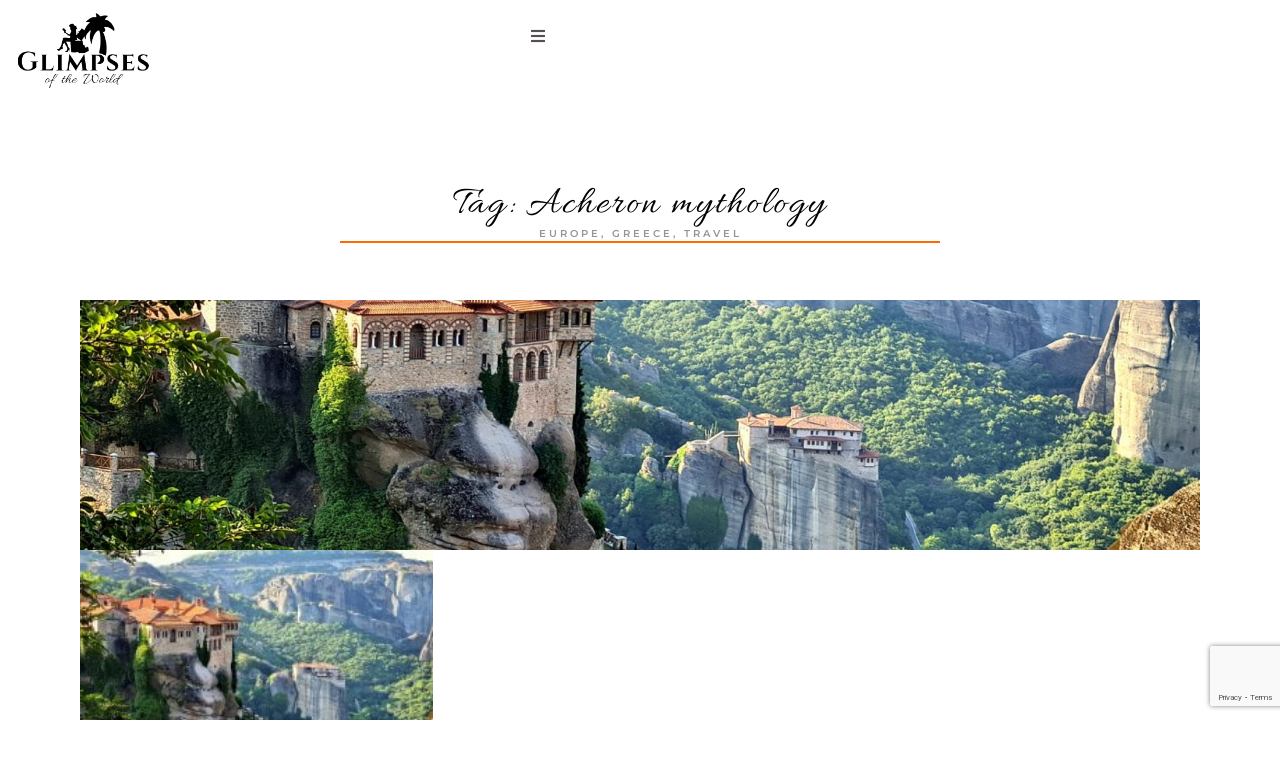

--- FILE ---
content_type: text/html; charset=UTF-8
request_url: https://glimpses-of-the-world.com/tag/acheron-mythology/
body_size: 39692
content:
<!doctype html>
<html lang="en-GB" prefix="og: https://ogp.me/ns#">
<head>
	<meta charset="UTF-8">
	<meta name="viewport" content="width=device-width, initial-scale=1">
	<link rel="profile" href="https://gmpg.org/xfn/11">
		<style>img:is([sizes="auto" i], [sizes^="auto," i]) { contain-intrinsic-size: 3000px 1500px }</style>
	
<!-- Search Engine Optimization by Rank Math PRO - https://rankmath.com/ -->
<title>Acheron mythology Archives - GLIMPSES OF THE WORLD</title>
<meta name="robots" content="follow, index, max-snippet:-1, max-video-preview:-1, max-image-preview:large"/>
<link rel="canonical" href="https://glimpses-of-the-world.com/tag/acheron-mythology/" />
<meta property="og:locale" content="en_GB" />
<meta property="og:type" content="article" />
<meta property="og:title" content="Acheron mythology Archives - GLIMPSES OF THE WORLD" />
<meta property="og:url" content="https://glimpses-of-the-world.com/tag/acheron-mythology/" />
<meta property="og:site_name" content="GLIMPSES OF THE WORLD" />
<meta property="article:publisher" content="https://www.facebook.com/TravelGlimpses/" />
<meta property="og:image" content="https://glimpses-of-the-world.com/wp-content/uploads/2020/12/gls-logo-black-1.png" />
<meta property="og:image:secure_url" content="https://glimpses-of-the-world.com/wp-content/uploads/2020/12/gls-logo-black-1.png" />
<meta property="og:image:width" content="500" />
<meta property="og:image:height" content="273" />
<meta property="og:image:type" content="image/png" />
<meta name="twitter:card" content="summary_large_image" />
<meta name="twitter:title" content="Acheron mythology Archives - GLIMPSES OF THE WORLD" />
<meta name="twitter:site" content="@wglimpses" />
<meta name="twitter:image" content="https://glimpses-of-the-world.com/wp-content/uploads/2020/12/gls-logo-black-1.png" />
<meta name="twitter:label1" content="Posts" />
<meta name="twitter:data1" content="1" />
<script type="application/ld+json" class="rank-math-schema-pro">{"@context":"https://schema.org","@graph":[{"@type":"Organization","@id":"https://glimpses-of-the-world.com/#organization","name":"Stefan Pavlovic","url":"https://glimpses-of-the-world.com","sameAs":["https://www.facebook.com/TravelGlimpses/","https://twitter.com/wglimpses"],"logo":{"@type":"ImageObject","@id":"https://glimpses-of-the-world.com/#logo","url":"https://glimpses-of-the-world.com/wp-content/uploads/2020/10/gls-logo-1.png","contentUrl":"https://glimpses-of-the-world.com/wp-content/uploads/2020/10/gls-logo-1.png","caption":"GLIMPSES OF THE WORLD","inLanguage":"en-GB","width":"500","height":"273"}},{"@type":"WebSite","@id":"https://glimpses-of-the-world.com/#website","url":"https://glimpses-of-the-world.com","name":"GLIMPSES OF THE WORLD","publisher":{"@id":"https://glimpses-of-the-world.com/#organization"},"inLanguage":"en-GB"},{"@type":"BreadcrumbList","@id":"https://glimpses-of-the-world.com/tag/acheron-mythology/#breadcrumb","itemListElement":[{"@type":"ListItem","position":"1","item":{"@id":"https://glimpses-of-the-world.com","name":"Home"}},{"@type":"ListItem","position":"2","item":{"@id":"https://glimpses-of-the-world.com/tag/acheron-mythology/","name":"Acheron mythology"}}]},{"@type":"CollectionPage","@id":"https://glimpses-of-the-world.com/tag/acheron-mythology/#webpage","url":"https://glimpses-of-the-world.com/tag/acheron-mythology/","name":"Acheron mythology Archives - GLIMPSES OF THE WORLD","isPartOf":{"@id":"https://glimpses-of-the-world.com/#website"},"inLanguage":"en-GB","breadcrumb":{"@id":"https://glimpses-of-the-world.com/tag/acheron-mythology/#breadcrumb"}}]}</script>
<!-- /Rank Math WordPress SEO plugin -->

<link rel='dns-prefetch' href='//www.googletagmanager.com' />
<link href='https://fonts.gstatic.com' crossorigin rel='preconnect' />
<link rel="alternate" type="application/rss+xml" title="GLIMPSES OF THE WORLD &raquo; Feed" href="https://glimpses-of-the-world.com/feed/" />
<link rel="alternate" type="application/rss+xml" title="GLIMPSES OF THE WORLD &raquo; Comments Feed" href="https://glimpses-of-the-world.com/comments/feed/" />
<link rel="alternate" type="application/rss+xml" title="GLIMPSES OF THE WORLD &raquo; Acheron mythology Tag Feed" href="https://glimpses-of-the-world.com/tag/acheron-mythology/feed/" />
<link rel='stylesheet' id='swiper-css' href='https://glimpses-of-the-world.com/wp-content/plugins/elementor/assets/lib/swiper/v8/css/swiper.min.css?ver=8.4.5' media='all' />
<link rel='stylesheet' id='e-swiper-css' href='https://glimpses-of-the-world.com/wp-content/plugins/elementor/assets/css/conditionals/e-swiper.min.css?ver=3.33.1' media='all' />
<link rel='stylesheet' id='hello-elementor-theme-style-css' href='https://glimpses-of-the-world.com/wp-content/themes/hello-elementor/assets/css/theme.css?ver=3.4.5' media='all' />
<link rel='stylesheet' id='jet-menu-hello-css' href='https://glimpses-of-the-world.com/wp-content/plugins/jet-menu/integration/themes/hello-elementor/assets/css/style.css?ver=2.4.16' media='all' />
<link rel='stylesheet' id='elementor-icons-shared-0-css' href='https://glimpses-of-the-world.com/wp-content/plugins/elementor/assets/lib/font-awesome/css/fontawesome.min.css?ver=5.15.3' media='all' />
<link rel='stylesheet' id='elementor-icons-fa-solid-css' href='https://glimpses-of-the-world.com/wp-content/plugins/elementor/assets/lib/font-awesome/css/solid.min.css?ver=5.15.3' media='all' />
<style id='wp-emoji-styles-inline-css'>

	img.wp-smiley, img.emoji {
		display: inline !important;
		border: none !important;
		box-shadow: none !important;
		height: 1em !important;
		width: 1em !important;
		margin: 0 0.07em !important;
		vertical-align: -0.1em !important;
		background: none !important;
		padding: 0 !important;
	}
</style>
<link rel='stylesheet' id='jet-engine-frontend-css' href='https://glimpses-of-the-world.com/wp-content/plugins/jet-engine/assets/css/frontend.css?ver=3.7.8' media='all' />
<style id='global-styles-inline-css'>
:root{--wp--preset--aspect-ratio--square: 1;--wp--preset--aspect-ratio--4-3: 4/3;--wp--preset--aspect-ratio--3-4: 3/4;--wp--preset--aspect-ratio--3-2: 3/2;--wp--preset--aspect-ratio--2-3: 2/3;--wp--preset--aspect-ratio--16-9: 16/9;--wp--preset--aspect-ratio--9-16: 9/16;--wp--preset--color--black: #000000;--wp--preset--color--cyan-bluish-gray: #abb8c3;--wp--preset--color--white: #ffffff;--wp--preset--color--pale-pink: #f78da7;--wp--preset--color--vivid-red: #cf2e2e;--wp--preset--color--luminous-vivid-orange: #ff6900;--wp--preset--color--luminous-vivid-amber: #fcb900;--wp--preset--color--light-green-cyan: #7bdcb5;--wp--preset--color--vivid-green-cyan: #00d084;--wp--preset--color--pale-cyan-blue: #8ed1fc;--wp--preset--color--vivid-cyan-blue: #0693e3;--wp--preset--color--vivid-purple: #9b51e0;--wp--preset--gradient--vivid-cyan-blue-to-vivid-purple: linear-gradient(135deg,rgba(6,147,227,1) 0%,rgb(155,81,224) 100%);--wp--preset--gradient--light-green-cyan-to-vivid-green-cyan: linear-gradient(135deg,rgb(122,220,180) 0%,rgb(0,208,130) 100%);--wp--preset--gradient--luminous-vivid-amber-to-luminous-vivid-orange: linear-gradient(135deg,rgba(252,185,0,1) 0%,rgba(255,105,0,1) 100%);--wp--preset--gradient--luminous-vivid-orange-to-vivid-red: linear-gradient(135deg,rgba(255,105,0,1) 0%,rgb(207,46,46) 100%);--wp--preset--gradient--very-light-gray-to-cyan-bluish-gray: linear-gradient(135deg,rgb(238,238,238) 0%,rgb(169,184,195) 100%);--wp--preset--gradient--cool-to-warm-spectrum: linear-gradient(135deg,rgb(74,234,220) 0%,rgb(151,120,209) 20%,rgb(207,42,186) 40%,rgb(238,44,130) 60%,rgb(251,105,98) 80%,rgb(254,248,76) 100%);--wp--preset--gradient--blush-light-purple: linear-gradient(135deg,rgb(255,206,236) 0%,rgb(152,150,240) 100%);--wp--preset--gradient--blush-bordeaux: linear-gradient(135deg,rgb(254,205,165) 0%,rgb(254,45,45) 50%,rgb(107,0,62) 100%);--wp--preset--gradient--luminous-dusk: linear-gradient(135deg,rgb(255,203,112) 0%,rgb(199,81,192) 50%,rgb(65,88,208) 100%);--wp--preset--gradient--pale-ocean: linear-gradient(135deg,rgb(255,245,203) 0%,rgb(182,227,212) 50%,rgb(51,167,181) 100%);--wp--preset--gradient--electric-grass: linear-gradient(135deg,rgb(202,248,128) 0%,rgb(113,206,126) 100%);--wp--preset--gradient--midnight: linear-gradient(135deg,rgb(2,3,129) 0%,rgb(40,116,252) 100%);--wp--preset--font-size--small: 13px;--wp--preset--font-size--medium: 20px;--wp--preset--font-size--large: 36px;--wp--preset--font-size--x-large: 42px;--wp--preset--spacing--20: 0.44rem;--wp--preset--spacing--30: 0.67rem;--wp--preset--spacing--40: 1rem;--wp--preset--spacing--50: 1.5rem;--wp--preset--spacing--60: 2.25rem;--wp--preset--spacing--70: 3.38rem;--wp--preset--spacing--80: 5.06rem;--wp--preset--shadow--natural: 6px 6px 9px rgba(0, 0, 0, 0.2);--wp--preset--shadow--deep: 12px 12px 50px rgba(0, 0, 0, 0.4);--wp--preset--shadow--sharp: 6px 6px 0px rgba(0, 0, 0, 0.2);--wp--preset--shadow--outlined: 6px 6px 0px -3px rgba(255, 255, 255, 1), 6px 6px rgba(0, 0, 0, 1);--wp--preset--shadow--crisp: 6px 6px 0px rgba(0, 0, 0, 1);}:root { --wp--style--global--content-size: 800px;--wp--style--global--wide-size: 1200px; }:where(body) { margin: 0; }.wp-site-blocks > .alignleft { float: left; margin-right: 2em; }.wp-site-blocks > .alignright { float: right; margin-left: 2em; }.wp-site-blocks > .aligncenter { justify-content: center; margin-left: auto; margin-right: auto; }:where(.wp-site-blocks) > * { margin-block-start: 24px; margin-block-end: 0; }:where(.wp-site-blocks) > :first-child { margin-block-start: 0; }:where(.wp-site-blocks) > :last-child { margin-block-end: 0; }:root { --wp--style--block-gap: 24px; }:root :where(.is-layout-flow) > :first-child{margin-block-start: 0;}:root :where(.is-layout-flow) > :last-child{margin-block-end: 0;}:root :where(.is-layout-flow) > *{margin-block-start: 24px;margin-block-end: 0;}:root :where(.is-layout-constrained) > :first-child{margin-block-start: 0;}:root :where(.is-layout-constrained) > :last-child{margin-block-end: 0;}:root :where(.is-layout-constrained) > *{margin-block-start: 24px;margin-block-end: 0;}:root :where(.is-layout-flex){gap: 24px;}:root :where(.is-layout-grid){gap: 24px;}.is-layout-flow > .alignleft{float: left;margin-inline-start: 0;margin-inline-end: 2em;}.is-layout-flow > .alignright{float: right;margin-inline-start: 2em;margin-inline-end: 0;}.is-layout-flow > .aligncenter{margin-left: auto !important;margin-right: auto !important;}.is-layout-constrained > .alignleft{float: left;margin-inline-start: 0;margin-inline-end: 2em;}.is-layout-constrained > .alignright{float: right;margin-inline-start: 2em;margin-inline-end: 0;}.is-layout-constrained > .aligncenter{margin-left: auto !important;margin-right: auto !important;}.is-layout-constrained > :where(:not(.alignleft):not(.alignright):not(.alignfull)){max-width: var(--wp--style--global--content-size);margin-left: auto !important;margin-right: auto !important;}.is-layout-constrained > .alignwide{max-width: var(--wp--style--global--wide-size);}body .is-layout-flex{display: flex;}.is-layout-flex{flex-wrap: wrap;align-items: center;}.is-layout-flex > :is(*, div){margin: 0;}body .is-layout-grid{display: grid;}.is-layout-grid > :is(*, div){margin: 0;}body{padding-top: 0px;padding-right: 0px;padding-bottom: 0px;padding-left: 0px;}a:where(:not(.wp-element-button)){text-decoration: underline;}:root :where(.wp-element-button, .wp-block-button__link){background-color: #32373c;border-width: 0;color: #fff;font-family: inherit;font-size: inherit;line-height: inherit;padding: calc(0.667em + 2px) calc(1.333em + 2px);text-decoration: none;}.has-black-color{color: var(--wp--preset--color--black) !important;}.has-cyan-bluish-gray-color{color: var(--wp--preset--color--cyan-bluish-gray) !important;}.has-white-color{color: var(--wp--preset--color--white) !important;}.has-pale-pink-color{color: var(--wp--preset--color--pale-pink) !important;}.has-vivid-red-color{color: var(--wp--preset--color--vivid-red) !important;}.has-luminous-vivid-orange-color{color: var(--wp--preset--color--luminous-vivid-orange) !important;}.has-luminous-vivid-amber-color{color: var(--wp--preset--color--luminous-vivid-amber) !important;}.has-light-green-cyan-color{color: var(--wp--preset--color--light-green-cyan) !important;}.has-vivid-green-cyan-color{color: var(--wp--preset--color--vivid-green-cyan) !important;}.has-pale-cyan-blue-color{color: var(--wp--preset--color--pale-cyan-blue) !important;}.has-vivid-cyan-blue-color{color: var(--wp--preset--color--vivid-cyan-blue) !important;}.has-vivid-purple-color{color: var(--wp--preset--color--vivid-purple) !important;}.has-black-background-color{background-color: var(--wp--preset--color--black) !important;}.has-cyan-bluish-gray-background-color{background-color: var(--wp--preset--color--cyan-bluish-gray) !important;}.has-white-background-color{background-color: var(--wp--preset--color--white) !important;}.has-pale-pink-background-color{background-color: var(--wp--preset--color--pale-pink) !important;}.has-vivid-red-background-color{background-color: var(--wp--preset--color--vivid-red) !important;}.has-luminous-vivid-orange-background-color{background-color: var(--wp--preset--color--luminous-vivid-orange) !important;}.has-luminous-vivid-amber-background-color{background-color: var(--wp--preset--color--luminous-vivid-amber) !important;}.has-light-green-cyan-background-color{background-color: var(--wp--preset--color--light-green-cyan) !important;}.has-vivid-green-cyan-background-color{background-color: var(--wp--preset--color--vivid-green-cyan) !important;}.has-pale-cyan-blue-background-color{background-color: var(--wp--preset--color--pale-cyan-blue) !important;}.has-vivid-cyan-blue-background-color{background-color: var(--wp--preset--color--vivid-cyan-blue) !important;}.has-vivid-purple-background-color{background-color: var(--wp--preset--color--vivid-purple) !important;}.has-black-border-color{border-color: var(--wp--preset--color--black) !important;}.has-cyan-bluish-gray-border-color{border-color: var(--wp--preset--color--cyan-bluish-gray) !important;}.has-white-border-color{border-color: var(--wp--preset--color--white) !important;}.has-pale-pink-border-color{border-color: var(--wp--preset--color--pale-pink) !important;}.has-vivid-red-border-color{border-color: var(--wp--preset--color--vivid-red) !important;}.has-luminous-vivid-orange-border-color{border-color: var(--wp--preset--color--luminous-vivid-orange) !important;}.has-luminous-vivid-amber-border-color{border-color: var(--wp--preset--color--luminous-vivid-amber) !important;}.has-light-green-cyan-border-color{border-color: var(--wp--preset--color--light-green-cyan) !important;}.has-vivid-green-cyan-border-color{border-color: var(--wp--preset--color--vivid-green-cyan) !important;}.has-pale-cyan-blue-border-color{border-color: var(--wp--preset--color--pale-cyan-blue) !important;}.has-vivid-cyan-blue-border-color{border-color: var(--wp--preset--color--vivid-cyan-blue) !important;}.has-vivid-purple-border-color{border-color: var(--wp--preset--color--vivid-purple) !important;}.has-vivid-cyan-blue-to-vivid-purple-gradient-background{background: var(--wp--preset--gradient--vivid-cyan-blue-to-vivid-purple) !important;}.has-light-green-cyan-to-vivid-green-cyan-gradient-background{background: var(--wp--preset--gradient--light-green-cyan-to-vivid-green-cyan) !important;}.has-luminous-vivid-amber-to-luminous-vivid-orange-gradient-background{background: var(--wp--preset--gradient--luminous-vivid-amber-to-luminous-vivid-orange) !important;}.has-luminous-vivid-orange-to-vivid-red-gradient-background{background: var(--wp--preset--gradient--luminous-vivid-orange-to-vivid-red) !important;}.has-very-light-gray-to-cyan-bluish-gray-gradient-background{background: var(--wp--preset--gradient--very-light-gray-to-cyan-bluish-gray) !important;}.has-cool-to-warm-spectrum-gradient-background{background: var(--wp--preset--gradient--cool-to-warm-spectrum) !important;}.has-blush-light-purple-gradient-background{background: var(--wp--preset--gradient--blush-light-purple) !important;}.has-blush-bordeaux-gradient-background{background: var(--wp--preset--gradient--blush-bordeaux) !important;}.has-luminous-dusk-gradient-background{background: var(--wp--preset--gradient--luminous-dusk) !important;}.has-pale-ocean-gradient-background{background: var(--wp--preset--gradient--pale-ocean) !important;}.has-electric-grass-gradient-background{background: var(--wp--preset--gradient--electric-grass) !important;}.has-midnight-gradient-background{background: var(--wp--preset--gradient--midnight) !important;}.has-small-font-size{font-size: var(--wp--preset--font-size--small) !important;}.has-medium-font-size{font-size: var(--wp--preset--font-size--medium) !important;}.has-large-font-size{font-size: var(--wp--preset--font-size--large) !important;}.has-x-large-font-size{font-size: var(--wp--preset--font-size--x-large) !important;}
:root :where(.wp-block-pullquote){font-size: 1.5em;line-height: 1.6;}
</style>
<link rel='stylesheet' id='horizontal-timeline-css-css' href='https://glimpses-of-the-world.com/wp-content/plugins/horizontal-timeline/assets/css/horizontal-timeline.css?ver=1.0.2' media='all' />
<link rel='stylesheet' id='mailerlite_forms.css-css' href='https://glimpses-of-the-world.com/wp-content/plugins/official-mailerlite-sign-up-forms/assets/css/mailerlite_forms.css?ver=1.7.14' media='all' />
<link rel='stylesheet' id='npintesacss-css' href='https://glimpses-of-the-world.com/wp-content/plugins/woocommerce-np-intesa-payment/css/style.css?ver=1.6.197' media='all' />
<link rel='stylesheet' id='woocommerce-layout-css' href='https://glimpses-of-the-world.com/wp-content/plugins/woocommerce/assets/css/woocommerce-layout.css?ver=10.3.4' media='all' />
<link rel='stylesheet' id='woocommerce-smallscreen-css' href='https://glimpses-of-the-world.com/wp-content/plugins/woocommerce/assets/css/woocommerce-smallscreen.css?ver=10.3.4' media='only screen and (max-width: 768px)' />
<link rel='stylesheet' id='woocommerce-general-css' href='https://glimpses-of-the-world.com/wp-content/plugins/woocommerce/assets/css/woocommerce.css?ver=10.3.4' media='all' />
<style id='woocommerce-inline-inline-css'>
.woocommerce form .form-row .required { visibility: visible; }
</style>
<link rel='stylesheet' id='brands-styles-css' href='https://glimpses-of-the-world.com/wp-content/plugins/woocommerce/assets/css/brands.css?ver=10.3.4' media='all' />
<link rel='stylesheet' id='hello-elementor-css' href='https://glimpses-of-the-world.com/wp-content/themes/hello-elementor/assets/css/reset.css?ver=3.4.5' media='all' />
<link rel='stylesheet' id='hello-elementor-header-footer-css' href='https://glimpses-of-the-world.com/wp-content/themes/hello-elementor/assets/css/header-footer.css?ver=3.4.5' media='all' />
<link rel='stylesheet' id='jet-menu-public-styles-css' href='https://glimpses-of-the-world.com/wp-content/plugins/jet-menu/assets/public/css/public.css?ver=2.4.16' media='all' />
<link rel='stylesheet' id='jet-woo-builder-css' href='https://glimpses-of-the-world.com/wp-content/plugins/jet-woo-builder/assets/css/frontend.css?ver=2.2.2' media='all' />
<style id='jet-woo-builder-inline-css'>
@font-face {
				font-family: "WooCommerce";
				font-weight: normal;
				font-style: normal;
				src: url("https://glimpses-of-the-world.com/wp-content/plugins/woocommerce/assets/fonts/WooCommerce.eot");
				src: url("https://glimpses-of-the-world.com/wp-content/plugins/woocommerce/assets/fonts/WooCommerce.eot?#iefix") format("embedded-opentype"),
					 url("https://glimpses-of-the-world.com/wp-content/plugins/woocommerce/assets/fonts/WooCommerce.woff") format("woff"),
					 url("https://glimpses-of-the-world.com/wp-content/plugins/woocommerce/assets/fonts/WooCommerce.ttf") format("truetype"),
					 url("https://glimpses-of-the-world.com/wp-content/plugins/woocommerce/assets/fonts/WooCommerce.svg#WooCommerce") format("svg");
			}
</style>
<link rel='stylesheet' id='jet-woo-builder-frontend-font-css' href='https://glimpses-of-the-world.com/wp-content/plugins/jet-woo-builder/assets/css/lib/jetwoobuilder-frontend-font/css/jetwoobuilder-frontend-font.css?ver=2.2.2' media='all' />
<link rel='stylesheet' id='elementor-frontend-css' href='https://glimpses-of-the-world.com/wp-content/uploads/elementor/css/custom-frontend.min.css?ver=1763546990' media='all' />
<style id='elementor-frontend-inline-css'>
.elementor-kit-15794{--e-global-color-primary:#6EC1E4;--e-global-color-secondary:#54595F;--e-global-color-text:#7A7A7A;--e-global-color-accent:#61CE70;--e-global-color-43702216:#4054B2;--e-global-color-7fb4a212:#23A455;--e-global-color-6925e0b2:#000;--e-global-color-7b3b43f9:#FFF;--e-global-typography-primary-font-family:"Allura";--e-global-typography-primary-font-weight:600;--e-global-typography-primary-text-transform:none;--e-global-typography-secondary-font-family:"Montserrat Alternates";--e-global-typography-secondary-font-weight:400;--e-global-typography-text-font-family:"Ubuntu Condensed";--e-global-typography-text-font-weight:400;--e-global-typography-accent-font-family:"Roboto";--e-global-typography-accent-font-weight:500;}.elementor-kit-15794 button,.elementor-kit-15794 input[type="button"],.elementor-kit-15794 input[type="submit"],.elementor-kit-15794 .elementor-button{background-color:#D1A512;color:#FFFFFF;border-style:solid;border-width:1px 1px 1px 1px;border-color:#D1A512;}.elementor-kit-15794 button:hover,.elementor-kit-15794 button:focus,.elementor-kit-15794 input[type="button"]:hover,.elementor-kit-15794 input[type="button"]:focus,.elementor-kit-15794 input[type="submit"]:hover,.elementor-kit-15794 input[type="submit"]:focus,.elementor-kit-15794 .elementor-button:hover,.elementor-kit-15794 .elementor-button:focus{background-color:#D1A51200;color:#D1A512;border-style:solid;border-width:1px 1px 1px 1px;border-color:#D1A512;}.elementor-kit-15794 e-page-transition{background-color:#FFBC7D;}.elementor-kit-15794 a{color:#D1A512;}.elementor-kit-15794 a:hover{color:#D1A512;}.elementor-kit-15794 h2{font-family:"Montserrat", Sans-serif;}.elementor-section.elementor-section-boxed > .elementor-container{max-width:1140px;}.e-con{--container-max-width:1140px;}{}h1.entry-title{display:var(--page-title-display);}.site-header{padding-inline-end:0px;padding-inline-start:0px;}.site-footer .site-branding{flex-direction:column;align-items:stretch;}@media(max-width:1024px){.elementor-section.elementor-section-boxed > .elementor-container{max-width:1024px;}.e-con{--container-max-width:1024px;}}@media(max-width:767px){.elementor-section.elementor-section-boxed > .elementor-container{max-width:767px;}.e-con{--container-max-width:767px;}}
.elementor-26637 .elementor-element.elementor-element-1d2ed4c{--display:flex;--flex-direction:row;--container-widget-width:calc( ( 1 - var( --container-widget-flex-grow ) ) * 100% );--container-widget-height:100%;--container-widget-flex-grow:1;--container-widget-align-self:stretch;--flex-wrap-mobile:wrap;--justify-content:center;--align-items:center;--gap:0px 0px;--row-gap:0px;--column-gap:0px;--margin-top:0px;--margin-bottom:0px;--margin-left:0px;--margin-right:0px;--padding-top:13px;--padding-bottom:13px;--padding-left:40px;--padding-right:50px;--z-index:30;}.elementor-widget-image .widget-image-caption{color:var( --e-global-color-text );font-family:var( --e-global-typography-text-font-family ), Sans-serif;font-weight:var( --e-global-typography-text-font-weight );}.elementor-26637 .elementor-element.elementor-element-14eda63{text-align:center;}.elementor-26637 .elementor-element.elementor-element-14eda63 img{width:137px;height:75px;}.elementor-26637 .elementor-element.elementor-element-5db6139 > .elementor-widget-container{background-color:#FFFFFF;margin:5px 5px 5px 5px;}.elementor-26637 .elementor-element.elementor-element-5db6139 .jet-mobile-menu__toggle .jet-mobile-menu__toggle-icon{color:#565050;}.elementor-26637 .elementor-element.elementor-element-5db6139 .jet-mobile-menu__container{z-index:999;}.elementor-26637 .elementor-element.elementor-element-5db6139 .jet-mobile-menu-widget .jet-mobile-menu-cover{z-index:calc(999-1);}.elementor-26637 .elementor-element.elementor-element-5db6139 .jet-mobile-menu__item .jet-menu-icon{align-self:center;justify-content:center;}.elementor-26637 .elementor-element.elementor-element-5db6139 .jet-mobile-menu__item .jet-menu-label{font-family:"Montserrat", Sans-serif;text-transform:uppercase;color:#565050;}.elementor-26637 .elementor-element.elementor-element-5db6139 .jet-mobile-menu__item .jet-menu-badge{align-self:flex-start;}.elementor-widget-woocommerce-menu-cart .elementor-menu-cart__toggle .elementor-button{font-family:var( --e-global-typography-primary-font-family ), Sans-serif;font-weight:var( --e-global-typography-primary-font-weight );text-transform:var( --e-global-typography-primary-text-transform );}.elementor-widget-woocommerce-menu-cart .elementor-menu-cart__product-name a{font-family:var( --e-global-typography-primary-font-family ), Sans-serif;font-weight:var( --e-global-typography-primary-font-weight );text-transform:var( --e-global-typography-primary-text-transform );}.elementor-widget-woocommerce-menu-cart .elementor-menu-cart__product-price{font-family:var( --e-global-typography-primary-font-family ), Sans-serif;font-weight:var( --e-global-typography-primary-font-weight );text-transform:var( --e-global-typography-primary-text-transform );}.elementor-widget-woocommerce-menu-cart .elementor-menu-cart__footer-buttons .elementor-button{font-family:var( --e-global-typography-primary-font-family ), Sans-serif;font-weight:var( --e-global-typography-primary-font-weight );text-transform:var( --e-global-typography-primary-text-transform );}.elementor-widget-woocommerce-menu-cart .elementor-menu-cart__footer-buttons a.elementor-button--view-cart{font-family:var( --e-global-typography-primary-font-family ), Sans-serif;font-weight:var( --e-global-typography-primary-font-weight );text-transform:var( --e-global-typography-primary-text-transform );}.elementor-widget-woocommerce-menu-cart .elementor-menu-cart__footer-buttons a.elementor-button--checkout{font-family:var( --e-global-typography-primary-font-family ), Sans-serif;font-weight:var( --e-global-typography-primary-font-weight );text-transform:var( --e-global-typography-primary-text-transform );}.elementor-widget-woocommerce-menu-cart .woocommerce-mini-cart__empty-message{font-family:var( --e-global-typography-primary-font-family ), Sans-serif;font-weight:var( --e-global-typography-primary-font-weight );text-transform:var( --e-global-typography-primary-text-transform );}.elementor-26637 .elementor-element.elementor-element-186ef6b{--divider-style:solid;--subtotal-divider-style:solid;--elementor-remove-from-cart-button:none;--remove-from-cart-button:block;--toggle-button-icon-color:var( --e-global-color-6925e0b2 );--toggle-button-border-width:0px;--cart-border-style:none;--cart-footer-layout:1fr 1fr;--products-max-height-sidecart:calc(100vh - 240px);--products-max-height-minicart:calc(100vh - 385px);}.elementor-26637 .elementor-element.elementor-element-186ef6b .widget_shopping_cart_content{--subtotal-divider-left-width:0;--subtotal-divider-right-width:0;}.elementor-26637 .elementor-element.elementor-element-186ef6b .elementor-menu-cart__product-name a{font-family:var( --e-global-typography-text-font-family ), Sans-serif;font-weight:var( --e-global-typography-text-font-weight );}.elementor-26637 .elementor-element.elementor-element-186ef6b .elementor-menu-cart__product-price{font-family:var( --e-global-typography-secondary-font-family ), Sans-serif;font-weight:var( --e-global-typography-secondary-font-weight );}.elementor-26637 .elementor-element.elementor-element-186ef6b .elementor-menu-cart__footer-buttons .elementor-button{font-family:var( --e-global-typography-text-font-family ), Sans-serif;font-weight:var( --e-global-typography-text-font-weight );}.elementor-26637 .elementor-element.elementor-element-186ef6b .elementor-button--view-cart{border-style:none;}.elementor-26637 .elementor-element.elementor-element-186ef6b .elementor-button--checkout{border-style:none;}.elementor-26637 .elementor-element.elementor-element-fe96085{--display:flex;--flex-direction:row;--container-widget-width:initial;--container-widget-height:100%;--container-widget-flex-grow:1;--container-widget-align-self:stretch;--flex-wrap-mobile:wrap;border-style:solid;--border-style:solid;border-width:0px 0px 0px 0px;--border-top-width:0px;--border-right-width:0px;--border-bottom-width:0px;--border-left-width:0px;border-color:#FFFFFF;--border-color:#FFFFFF;--border-radius:0px 0px 0px 0px;--margin-top:0px;--margin-bottom:0px;--margin-left:0px;--margin-right:0px;--padding-top:0px;--padding-bottom:0px;--padding-left:0px;--padding-right:0px;}.elementor-widget-search-form input[type="search"].elementor-search-form__input{font-family:var( --e-global-typography-text-font-family ), Sans-serif;font-weight:var( --e-global-typography-text-font-weight );}.elementor-widget-search-form .elementor-search-form__input,
					.elementor-widget-search-form .elementor-search-form__icon,
					.elementor-widget-search-form .elementor-lightbox .dialog-lightbox-close-button,
					.elementor-widget-search-form .elementor-lightbox .dialog-lightbox-close-button:hover,
					.elementor-widget-search-form.elementor-search-form--skin-full_screen input[type="search"].elementor-search-form__input{color:var( --e-global-color-text );fill:var( --e-global-color-text );}.elementor-widget-search-form .elementor-search-form__submit{font-family:var( --e-global-typography-text-font-family ), Sans-serif;font-weight:var( --e-global-typography-text-font-weight );background-color:var( --e-global-color-secondary );}.elementor-26637 .elementor-element.elementor-element-7170c6a{width:var( --container-widget-width, 150px );max-width:150px;--container-widget-width:150px;--container-widget-flex-grow:0;}.elementor-26637 .elementor-element.elementor-element-7170c6a > .elementor-widget-container{margin:0px 0px 0px 0px;padding:0px 0px 0px 0px;}.elementor-26637 .elementor-element.elementor-element-7170c6a .elementor-search-form__container{min-height:25px;}.elementor-26637 .elementor-element.elementor-element-7170c6a .elementor-search-form__submit{min-width:25px;}body:not(.rtl) .elementor-26637 .elementor-element.elementor-element-7170c6a .elementor-search-form__icon{padding-left:calc(25px / 3);}body.rtl .elementor-26637 .elementor-element.elementor-element-7170c6a .elementor-search-form__icon{padding-right:calc(25px / 3);}.elementor-26637 .elementor-element.elementor-element-7170c6a .elementor-search-form__input, .elementor-26637 .elementor-element.elementor-element-7170c6a.elementor-search-form--button-type-text .elementor-search-form__submit{padding-left:calc(25px / 3);padding-right:calc(25px / 3);}.elementor-26637 .elementor-element.elementor-element-7170c6a .elementor-search-form__icon{--e-search-form-icon-size-minimal:15px;}.elementor-26637 .elementor-element.elementor-element-7170c6a input[type="search"].elementor-search-form__input{font-family:"Lora", Sans-serif;font-size:14px;}.elementor-26637 .elementor-element.elementor-element-7170c6a .elementor-search-form__input,
					.elementor-26637 .elementor-element.elementor-element-7170c6a .elementor-search-form__icon,
					.elementor-26637 .elementor-element.elementor-element-7170c6a .elementor-lightbox .dialog-lightbox-close-button,
					.elementor-26637 .elementor-element.elementor-element-7170c6a .elementor-lightbox .dialog-lightbox-close-button:hover,
					.elementor-26637 .elementor-element.elementor-element-7170c6a.elementor-search-form--skin-full_screen input[type="search"].elementor-search-form__input{color:#000000;fill:#000000;}.elementor-26637 .elementor-element.elementor-element-7170c6a:not(.elementor-search-form--skin-full_screen) .elementor-search-form__container{background-color:#FFFBFB00;border-color:#000000;border-width:0px 0px 0px 1px;border-radius:0px;}.elementor-26637 .elementor-element.elementor-element-7170c6a.elementor-search-form--skin-full_screen input[type="search"].elementor-search-form__input{background-color:#FFFBFB00;border-color:#000000;border-width:0px 0px 0px 1px;border-radius:0px;}.elementor-26637 .elementor-element.elementor-element-7170c6a:not(.elementor-search-form--skin-full_screen) .elementor-search-form--focus .elementor-search-form__input,
					.elementor-26637 .elementor-element.elementor-element-7170c6a .elementor-search-form--focus .elementor-search-form__icon,
					.elementor-26637 .elementor-element.elementor-element-7170c6a .elementor-lightbox .dialog-lightbox-close-button:hover,
					.elementor-26637 .elementor-element.elementor-element-7170c6a.elementor-search-form--skin-full_screen input[type="search"].elementor-search-form__input:focus{color:#000000;fill:#000000;}.elementor-26637 .elementor-element.elementor-element-7170c6a:not(.elementor-search-form--skin-full_screen) .elementor-search-form--focus .elementor-search-form__container{background-color:#FFFFFF;border-color:#02010100;}.elementor-26637 .elementor-element.elementor-element-7170c6a.elementor-search-form--skin-full_screen input[type="search"].elementor-search-form__input:focus{background-color:#FFFFFF;border-color:#02010100;}.elementor-26637 .elementor-element.elementor-element-8ca6bdb{--display:flex;--flex-direction:row;--container-widget-width:calc( ( 1 - var( --container-widget-flex-grow ) ) * 100% );--container-widget-height:100%;--container-widget-flex-grow:1;--container-widget-align-self:stretch;--flex-wrap-mobile:wrap;--justify-content:center;--align-items:center;--margin-top:0px;--margin-bottom:0px;--margin-left:0px;--margin-right:20px;--padding-top:0px;--padding-bottom:0px;--padding-left:0px;--padding-right:0px;}.elementor-widget-nav-menu .elementor-nav-menu .elementor-item{font-family:var( --e-global-typography-primary-font-family ), Sans-serif;font-weight:var( --e-global-typography-primary-font-weight );text-transform:var( --e-global-typography-primary-text-transform );}.elementor-widget-nav-menu .elementor-nav-menu--main .elementor-item{color:var( --e-global-color-text );fill:var( --e-global-color-text );}.elementor-widget-nav-menu .elementor-nav-menu--main .elementor-item:hover,
					.elementor-widget-nav-menu .elementor-nav-menu--main .elementor-item.elementor-item-active,
					.elementor-widget-nav-menu .elementor-nav-menu--main .elementor-item.highlighted,
					.elementor-widget-nav-menu .elementor-nav-menu--main .elementor-item:focus{color:var( --e-global-color-accent );fill:var( --e-global-color-accent );}.elementor-widget-nav-menu .elementor-nav-menu--main:not(.e--pointer-framed) .elementor-item:before,
					.elementor-widget-nav-menu .elementor-nav-menu--main:not(.e--pointer-framed) .elementor-item:after{background-color:var( --e-global-color-accent );}.elementor-widget-nav-menu .e--pointer-framed .elementor-item:before,
					.elementor-widget-nav-menu .e--pointer-framed .elementor-item:after{border-color:var( --e-global-color-accent );}.elementor-widget-nav-menu{--e-nav-menu-divider-color:var( --e-global-color-text );}.elementor-widget-nav-menu .elementor-nav-menu--dropdown .elementor-item, .elementor-widget-nav-menu .elementor-nav-menu--dropdown  .elementor-sub-item{font-family:var( --e-global-typography-accent-font-family ), Sans-serif;font-weight:var( --e-global-typography-accent-font-weight );}.elementor-26637 .elementor-element.elementor-element-905a8b6 > .elementor-widget-container{margin:0px 0px 0px 0px;padding:0px 0px 0px 0px;}.elementor-26637 .elementor-element.elementor-element-905a8b6.elementor-element{--align-self:center;}.elementor-26637 .elementor-element.elementor-element-905a8b6 .elementor-menu-toggle{margin-right:auto;}.elementor-26637 .elementor-element.elementor-element-905a8b6 .elementor-nav-menu .elementor-item{font-family:"Montserrat", Sans-serif;font-size:10px;font-weight:600;text-transform:uppercase;line-height:23px;letter-spacing:3.3px;}.elementor-26637 .elementor-element.elementor-element-905a8b6 .elementor-nav-menu--main .elementor-item{color:var( --e-global-color-6925e0b2 );fill:var( --e-global-color-6925e0b2 );}.elementor-26637 .elementor-element.elementor-element-905a8b6 .elementor-nav-menu--main .elementor-item:hover,
					.elementor-26637 .elementor-element.elementor-element-905a8b6 .elementor-nav-menu--main .elementor-item.elementor-item-active,
					.elementor-26637 .elementor-element.elementor-element-905a8b6 .elementor-nav-menu--main .elementor-item.highlighted,
					.elementor-26637 .elementor-element.elementor-element-905a8b6 .elementor-nav-menu--main .elementor-item:focus{color:var( --e-global-color-6925e0b2 );fill:var( --e-global-color-6925e0b2 );}.elementor-26637 .elementor-element.elementor-element-905a8b6 .elementor-nav-menu--main .elementor-item.elementor-item-active{color:#D1A512;}.elementor-26637 .elementor-element.elementor-element-905a8b6{--e-nav-menu-horizontal-menu-item-margin:calc( 0px / 2 );}.elementor-26637 .elementor-element.elementor-element-905a8b6 .elementor-nav-menu--main:not(.elementor-nav-menu--layout-horizontal) .elementor-nav-menu > li:not(:last-child){margin-bottom:0px;}.elementor-26637 .elementor-element.elementor-element-0d77322{text-align:center;}.elementor-26637 .elementor-element.elementor-element-0d77322 img{width:137px;height:75px;}.elementor-26637 .elementor-element.elementor-element-aaeaa26 > .elementor-widget-container{margin:0px 0px 0px 0px;padding:0px 0px 0px 0px;}.elementor-26637 .elementor-element.elementor-element-aaeaa26 .elementor-menu-toggle{margin-left:auto;}.elementor-26637 .elementor-element.elementor-element-aaeaa26 .elementor-nav-menu .elementor-item{font-family:"Montserrat", Sans-serif;font-size:10px;font-weight:600;text-transform:uppercase;line-height:23px;letter-spacing:3.3px;}.elementor-26637 .elementor-element.elementor-element-aaeaa26 .elementor-nav-menu--main .elementor-item{color:var( --e-global-color-6925e0b2 );fill:var( --e-global-color-6925e0b2 );}.elementor-26637 .elementor-element.elementor-element-aaeaa26 .elementor-nav-menu--main .elementor-item:hover,
					.elementor-26637 .elementor-element.elementor-element-aaeaa26 .elementor-nav-menu--main .elementor-item.elementor-item-active,
					.elementor-26637 .elementor-element.elementor-element-aaeaa26 .elementor-nav-menu--main .elementor-item.highlighted,
					.elementor-26637 .elementor-element.elementor-element-aaeaa26 .elementor-nav-menu--main .elementor-item:focus{color:var( --e-global-color-6925e0b2 );fill:var( --e-global-color-6925e0b2 );}.elementor-26637 .elementor-element.elementor-element-aaeaa26 .elementor-nav-menu--main .elementor-item.elementor-item-active{color:#D1A512;}.elementor-26637 .elementor-element.elementor-element-c46762c{--display:flex;--flex-direction:row;--container-widget-width:initial;--container-widget-height:100%;--container-widget-flex-grow:1;--container-widget-align-self:stretch;--flex-wrap-mobile:wrap;--justify-content:flex-end;--margin-top:0px;--margin-bottom:0px;--margin-left:0px;--margin-right:0px;--padding-top:0px;--padding-bottom:0px;--padding-left:0px;--padding-right:0px;}.elementor-26637 .elementor-element.elementor-element-32c7d8b{--grid-template-columns:repeat(0, auto);--icon-size:10px;--grid-column-gap:5px;--grid-row-gap:0px;}.elementor-26637 .elementor-element.elementor-element-32c7d8b .elementor-widget-container{text-align:center;}.elementor-26637 .elementor-element.elementor-element-32c7d8b .elementor-social-icon{background-color:#000000C9;}.elementor-widget-polylang-language-switcher .cpel-switcher__lang a{font-family:var( --e-global-typography-primary-font-family ), Sans-serif;font-weight:var( --e-global-typography-primary-font-weight );text-transform:var( --e-global-typography-primary-text-transform );color:var( --e-global-color-text );}.elementor-widget-polylang-language-switcher .cpel-switcher__icon{color:var( --e-global-color-text );}.elementor-widget-polylang-language-switcher .cpel-switcher__lang a:hover, .elementor-widget-polylang-language-switcher .cpel-switcher__lang a:focus{font-family:var( --e-global-typography-primary-font-family ), Sans-serif;font-weight:var( --e-global-typography-primary-font-weight );text-transform:var( --e-global-typography-primary-text-transform );color:var( --e-global-color-accent );}.elementor-widget-polylang-language-switcher .cpel-switcher__lang.cpel-switcher__lang--active a{font-family:var( --e-global-typography-primary-font-family ), Sans-serif;font-weight:var( --e-global-typography-primary-font-weight );text-transform:var( --e-global-typography-primary-text-transform );}.elementor-26637 .elementor-element.elementor-element-9ee37cd > .elementor-widget-container{margin:0px 0px 0px 0px;padding:0px 0px 0px 0px;}.elementor-26637 .elementor-element.elementor-element-9ee37cd .cpel-switcher__lang a{padding-left:0px;padding-right:0px;padding-top:0px;padding-bottom:0px;}.elementor-26637 .elementor-element.elementor-element-9ee37cd .cpel-switcher__nav{--cpel-switcher-space:15px;}.elementor-26637 .elementor-element.elementor-element-9ee37cd.cpel-switcher--aspect-ratio-11 .cpel-switcher__flag{width:20px;height:20px;}.elementor-26637 .elementor-element.elementor-element-9ee37cd.cpel-switcher--aspect-ratio-43 .cpel-switcher__flag{width:20px;height:calc(20px * 0.75);}.elementor-26637 .elementor-element.elementor-element-9ee37cd .cpel-switcher__flag img{border-radius:0px;}.elementor-widget-button .elementor-button{background-color:var( --e-global-color-accent );font-family:var( --e-global-typography-accent-font-family ), Sans-serif;font-weight:var( --e-global-typography-accent-font-weight );}.elementor-26637 .elementor-element.elementor-element-bf82182 .elementor-button{background-color:#FFFFFF;font-family:"Allura", Sans-serif;font-size:43px;font-weight:500;fill:#000000;color:#000000;border-radius:100% 100% 100% 100%;padding:15px 15px 15px 15px;}.elementor-26637 .elementor-element.elementor-element-bf82182 .elementor-button:hover, .elementor-26637 .elementor-element.elementor-element-bf82182 .elementor-button:focus{background-color:#000000;color:#FFFFFF;}body:not(.rtl) .elementor-26637 .elementor-element.elementor-element-bf82182{right:0px;}body.rtl .elementor-26637 .elementor-element.elementor-element-bf82182{left:0px;}.elementor-26637 .elementor-element.elementor-element-bf82182{bottom:0px;}.elementor-26637 .elementor-element.elementor-element-bf82182 .elementor-button:hover svg, .elementor-26637 .elementor-element.elementor-element-bf82182 .elementor-button:focus svg{fill:#FFFFFF;}.elementor-26637 .elementor-element.elementor-element-418a3ac{width:initial;max-width:initial;top:1px;}body:not(.rtl) .elementor-26637 .elementor-element.elementor-element-418a3ac{left:3px;}body.rtl .elementor-26637 .elementor-element.elementor-element-418a3ac{right:3px;}.elementor-theme-builder-content-area{height:400px;}.elementor-location-header:before, .elementor-location-footer:before{content:"";display:table;clear:both;}@media(min-width:768px){.elementor-26637 .elementor-element.elementor-element-fe96085{--width:15%;}.elementor-26637 .elementor-element.elementor-element-8ca6bdb{--width:60%;}.elementor-26637 .elementor-element.elementor-element-c46762c{--width:17%;}}@media(max-width:1366px) and (min-width:768px){.elementor-26637 .elementor-element.elementor-element-1d2ed4c{--width:100%;}.elementor-26637 .elementor-element.elementor-element-fe96085{--width:14%;}.elementor-26637 .elementor-element.elementor-element-8ca6bdb{--width:77%;}.elementor-26637 .elementor-element.elementor-element-c46762c{--width:14%;}}@media(max-width:1024px) and (min-width:768px){.elementor-26637 .elementor-element.elementor-element-1d2ed4c{--width:100%;}}@media(max-width:1366px){.elementor-26637 .elementor-element.elementor-element-1d2ed4c{--justify-content:space-between;--gap:0px 0px;--row-gap:0px;--column-gap:0px;--padding-top:13px;--padding-bottom:13px;--padding-left:15px;--padding-right:15px;}.elementor-26637 .elementor-element.elementor-element-14eda63{width:var( --container-widget-width, 40% );max-width:40%;--container-widget-width:40%;--container-widget-flex-grow:0;text-align:left;}.elementor-26637 .elementor-element.elementor-element-14eda63 img{width:137px;}.elementor-26637 .elementor-element.elementor-element-fe96085{--gap:0px 0px;--row-gap:0px;--column-gap:0px;--margin-top:0px;--margin-bottom:0px;--margin-left:0px;--margin-right:0px;--padding-top:0px;--padding-bottom:0px;--padding-left:0px;--padding-right:0px;}.elementor-26637 .elementor-element.elementor-element-7170c6a > .elementor-widget-container{margin:0px 0px 0px 0px;padding:0px 0px 0px 0px;}.elementor-26637 .elementor-element.elementor-element-7170c6a{--container-widget-width:15%;--container-widget-flex-grow:0;width:var( --container-widget-width, 15% );max-width:15%;}.elementor-26637 .elementor-element.elementor-element-8ca6bdb{--gap:0px 0px;--row-gap:0px;--column-gap:0px;--margin-top:0px;--margin-bottom:0px;--margin-left:0px;--margin-right:0px;}.elementor-26637 .elementor-element.elementor-element-905a8b6{width:var( --container-widget-width, 47% );max-width:47%;--container-widget-width:47%;--container-widget-flex-grow:0;--e-nav-menu-horizontal-menu-item-margin:calc( 0px / 2 );}.elementor-26637 .elementor-element.elementor-element-905a8b6 .elementor-nav-menu .elementor-item{font-size:10px;}.elementor-26637 .elementor-element.elementor-element-905a8b6 .elementor-nav-menu--main:not(.elementor-nav-menu--layout-horizontal) .elementor-nav-menu > li:not(:last-child){margin-bottom:0px;}.elementor-26637 .elementor-element.elementor-element-0d77322{width:var( --container-widget-width, 40% );max-width:40%;--container-widget-width:40%;--container-widget-flex-grow:0;}.elementor-26637 .elementor-element.elementor-element-0d77322 img{width:137px;}.elementor-26637 .elementor-element.elementor-element-aaeaa26 > .elementor-widget-container{margin:0px 0px 0px 0px;padding:0px 0px 0px 0px;}}@media(max-width:1024px){.elementor-26637 .elementor-element.elementor-element-1d2ed4c{--justify-content:space-between;--align-items:center;--container-widget-width:calc( ( 1 - var( --container-widget-flex-grow ) ) * 100% );--padding-top:13px;--padding-bottom:13px;--padding-left:30px;--padding-right:30px;}.elementor-26637 .elementor-element.elementor-element-14eda63{text-align:left;}.elementor-26637 .elementor-element.elementor-element-14eda63 img{width:109px;height:60px;}.elementor-26637 .elementor-element.elementor-element-5db6139 > .elementor-widget-container{margin:0px 0px 0px 0px;padding:0px 0px 0px 0px;}.elementor-26637 .elementor-element.elementor-element-5db6139 .jet-mobile-menu__toggle .jet-mobile-menu__toggle-icon i{font-size:20px;}.elementor-26637 .elementor-element.elementor-element-5db6139 .jet-mobile-menu__toggle .jet-mobile-menu__toggle-icon svg{width:20px;}.elementor-26637 .elementor-element.elementor-element-5db6139 .jet-mobile-menu__item .jet-menu-label{font-size:15px;}}@media(max-width:767px){.elementor-26637 .elementor-element.elementor-element-1d2ed4c{--justify-content:space-between;--padding-top:13px;--padding-bottom:13px;--padding-left:15px;--padding-right:15px;}}/* Start custom CSS for image, class: .elementor-element-14eda63 */.site-logo.scrolled {
    mix-blend-mode: darken;
}/* End custom CSS */
/* Start custom CSS for woocommerce-menu-cart, class: .elementor-element-186ef6b */.elementor-26637 .elementor-element.elementor-element-186ef6b a:hover, .elementor-26637 .elementor-element.elementor-element-186ef6b a:focus{
    border: none !important
}/* End custom CSS */
/* Start custom CSS for search-form, class: .elementor-element-7170c6a */#header-search .elementor-search-form {
    position: relative;
    width: 50px; 
    transition: width 0.4s ease-in-out; 
}

#header-search .elementor-search-form__container {
    display: flex;
    align-items: center;
    width: 100%;
}

#header-search .elementor-search-form__icon {
    cursor: pointer; 
    z-index: 2; 
    transition: color 0.4s ease-in-out, transform 0.4s ease-in-out; 
}

#header-search .elementor-search-form__input {
    width: 100%; 
    opacity: 0; 
    pointer-events: none;
    transition: opacity 0.4s ease-in-out; 
}

#header-search .elementor-search-form__icon.shifted {
    transform: translateX(120px); 
}

#header-search input {
    opacity: 1;
}

.scrolled #header-search{
}

.elementor-26637 .elementor-element.elementor-element-7170c6a input[type=search]::-ms-clear,.elementor-26637 .elementor-element.elementor-element-7170c6a input[type=search]::-ms-reveal {
    display: none; 
    width : 0; 
    height: 0; 
}
.elementor-26637 .elementor-element.elementor-element-7170c6a input[type="search"]::-webkit-search-decoration, .elementor-26637 .elementor-element.elementor-element-7170c6a input[type="search"]::-webkit-search-cancel-button, .elementor-26637 .elementor-element.elementor-element-7170c6a input[type="search"]::-webkit-search-results-button, .elementor-26637 .elementor-element.elementor-element-7170c6a input[type="search"]::-webkit-search-results-decoration { 
    display: none; 
}
.elementor-26637 .elementor-element.elementor-element-7170c6a input:-internal-autofill-selected, 
.elementor-26637 .elementor-element.elementor-element-7170c6a textarea:-internal-autofill-selected, 
.elementor-26637 .elementor-element.elementor-element-7170c6a select:-internal-autofill-selected {
    background-color: transparent !important;
    background-image: none !important;
    color: inherit !important;
}/* End custom CSS */
/* Start custom CSS for image, class: .elementor-element-0d77322 */.site-logo.scrolled {
    mix-blend-mode: darken;
}/* End custom CSS */
/* Start custom CSS for polylang-language-switcher, class: .elementor-element-9ee37cd */.elementor-26637 .elementor-element.elementor-element-9ee37cd li.cpel-switcher__lang {
    display: flex;
}/* End custom CSS */
/* Start custom CSS for button, class: .elementor-element-bf82182 */.elementor-26637 .elementor-element.elementor-element-bf82182 .elementor-button-wrapper {
    position: fixed; 
    bottom: 90px; 
    right: 0px; 
    z-index: 1000;
}
.elementor-26637 .elementor-element.elementor-element-bf82182 .elementor-button-text:hover {
    color: #ffffff !important;
}/* End custom CSS */
/* Start custom CSS for container, class: .elementor-element-1d2ed4c */.custom-header.scrolled {
    background-color: white !important;
}/* End custom CSS */
/* Start custom CSS */.elementor-26637 {
    max-height: 100px;
}/* End custom CSS */
.elementor-25311 .elementor-element.elementor-element-bf4d0d2{--display:flex;--flex-direction:row;--container-widget-width:initial;--container-widget-height:100%;--container-widget-flex-grow:1;--container-widget-align-self:stretch;--flex-wrap-mobile:wrap;--justify-content:space-between;--gap:1000px 100px;--row-gap:1000px;--column-gap:100px;--flex-wrap:nowrap;--margin-top:0px;--margin-bottom:0px;--margin-left:0px;--margin-right:0px;--padding-top:84px;--padding-bottom:32px;--padding-left:0px;--padding-right:0px;}.elementor-25311 .elementor-element.elementor-element-769cb16{--display:flex;--flex-direction:column;--container-widget-width:calc( ( 1 - var( --container-widget-flex-grow ) ) * 100% );--container-widget-height:initial;--container-widget-flex-grow:0;--container-widget-align-self:initial;--flex-wrap-mobile:wrap;--align-items:flex-start;--gap:0px 0px;--row-gap:0px;--column-gap:0px;--margin-top:0px;--margin-bottom:0px;--margin-left:0px;--margin-right:0px;--padding-top:0px;--padding-bottom:0px;--padding-left:0px;--padding-right:0px;}.elementor-widget-divider{--divider-color:var( --e-global-color-secondary );}.elementor-widget-divider .elementor-divider__text{color:var( --e-global-color-secondary );font-family:var( --e-global-typography-secondary-font-family ), Sans-serif;font-weight:var( --e-global-typography-secondary-font-weight );}.elementor-widget-divider.elementor-view-stacked .elementor-icon{background-color:var( --e-global-color-secondary );}.elementor-widget-divider.elementor-view-framed .elementor-icon, .elementor-widget-divider.elementor-view-default .elementor-icon{color:var( --e-global-color-secondary );border-color:var( --e-global-color-secondary );}.elementor-widget-divider.elementor-view-framed .elementor-icon, .elementor-widget-divider.elementor-view-default .elementor-icon svg{fill:var( --e-global-color-secondary );}.elementor-25311 .elementor-element.elementor-element-92ccd0d{--divider-border-style:solid;--divider-color:#F2F2F2;--divider-border-width:1px;}.elementor-25311 .elementor-element.elementor-element-92ccd0d > .elementor-widget-container{padding:0px 0px 46px 0px;}.elementor-25311 .elementor-element.elementor-element-92ccd0d .elementor-divider-separator{width:100%;}.elementor-25311 .elementor-element.elementor-element-92ccd0d .elementor-divider{padding-block-start:15px;padding-block-end:15px;}.elementor-25311 .elementor-element.elementor-element-92ccd0d .elementor-divider__text{color:#999999;font-family:"Montserrat", Sans-serif;font-weight:400;}.elementor-25311 .elementor-element.elementor-element-68b1542{--display:flex;--flex-direction:row;--container-widget-width:calc( ( 1 - var( --container-widget-flex-grow ) ) * 100% );--container-widget-height:100%;--container-widget-flex-grow:1;--container-widget-align-self:stretch;--flex-wrap-mobile:wrap;--justify-content:space-between;--align-items:flex-start;--gap:0px 0px;--row-gap:0px;--column-gap:0px;--margin-top:0px;--margin-bottom:0px;--margin-left:0px;--margin-right:0px;--padding-top:0px;--padding-bottom:0px;--padding-left:0px;--padding-right:0px;}.elementor-widget-icon-box.elementor-view-stacked .elementor-icon{background-color:var( --e-global-color-primary );}.elementor-widget-icon-box.elementor-view-framed .elementor-icon, .elementor-widget-icon-box.elementor-view-default .elementor-icon{fill:var( --e-global-color-primary );color:var( --e-global-color-primary );border-color:var( --e-global-color-primary );}.elementor-widget-icon-box .elementor-icon-box-title, .elementor-widget-icon-box .elementor-icon-box-title a{font-family:var( --e-global-typography-primary-font-family ), Sans-serif;font-weight:var( --e-global-typography-primary-font-weight );text-transform:var( --e-global-typography-primary-text-transform );}.elementor-widget-icon-box .elementor-icon-box-title{color:var( --e-global-color-primary );}.elementor-widget-icon-box:has(:hover) .elementor-icon-box-title,
					 .elementor-widget-icon-box:has(:focus) .elementor-icon-box-title{color:var( --e-global-color-primary );}.elementor-widget-icon-box .elementor-icon-box-description{font-family:var( --e-global-typography-text-font-family ), Sans-serif;font-weight:var( --e-global-typography-text-font-weight );color:var( --e-global-color-text );}.elementor-25311 .elementor-element.elementor-element-2658c0b{width:100%;max-width:100%;--icon-box-icon-margin:0px;}.elementor-25311 .elementor-element.elementor-element-2658c0b.elementor-element{--align-self:flex-start;}.elementor-25311 .elementor-element.elementor-element-2658c0b.elementor-view-stacked .elementor-icon{background-color:#000000;}.elementor-25311 .elementor-element.elementor-element-2658c0b.elementor-view-framed .elementor-icon, .elementor-25311 .elementor-element.elementor-element-2658c0b.elementor-view-default .elementor-icon{fill:#000000;color:#000000;border-color:#000000;}.elementor-25311 .elementor-element.elementor-element-2658c0b .elementor-icon{font-size:40px;}.elementor-25311 .elementor-element.elementor-element-2658c0b .elementor-icon-box-title, .elementor-25311 .elementor-element.elementor-element-2658c0b .elementor-icon-box-title a{font-family:"Montserrat", Sans-serif;font-size:8px;font-weight:400;text-transform:uppercase;line-height:27.04px;letter-spacing:0.33em;}.elementor-25311 .elementor-element.elementor-element-2658c0b .elementor-icon-box-title{color:#959595;}.elementor-25311 .elementor-element.elementor-element-2658c0b .elementor-icon-box-description{font-family:"Montserrat", Sans-serif;font-size:8px;font-weight:400;}.elementor-25311 .elementor-element.elementor-element-356918f{width:100%;max-width:100%;--icon-box-icon-margin:0px;}.elementor-25311 .elementor-element.elementor-element-356918f > .elementor-widget-container{margin:0px 0px 0px 0px;padding:0px 0px 0px 0px;}.elementor-25311 .elementor-element.elementor-element-356918f.elementor-view-stacked .elementor-icon{background-color:#000000;}.elementor-25311 .elementor-element.elementor-element-356918f.elementor-view-framed .elementor-icon, .elementor-25311 .elementor-element.elementor-element-356918f.elementor-view-default .elementor-icon{fill:#000000;color:#000000;border-color:#000000;}.elementor-25311 .elementor-element.elementor-element-356918f .elementor-icon{font-size:40px;}.elementor-25311 .elementor-element.elementor-element-356918f .elementor-icon-box-title, .elementor-25311 .elementor-element.elementor-element-356918f .elementor-icon-box-title a{font-family:"Montserrat", Sans-serif;font-size:8px;font-weight:400;text-transform:uppercase;line-height:27.04px;letter-spacing:0.33em;}.elementor-25311 .elementor-element.elementor-element-356918f .elementor-icon-box-title{color:#959595;}.elementor-25311 .elementor-element.elementor-element-356918f .elementor-icon-box-description{font-family:"Montserrat", Sans-serif;font-size:8px;font-weight:400;}.elementor-25311 .elementor-element.elementor-element-028221f{width:100%;max-width:100%;--icon-box-icon-margin:0px;}.elementor-25311 .elementor-element.elementor-element-028221f > .elementor-widget-container{margin:0px 0px 0px 0px;padding:0px 0px 0px 0px;}.elementor-25311 .elementor-element.elementor-element-028221f.elementor-view-stacked .elementor-icon{background-color:#000000;}.elementor-25311 .elementor-element.elementor-element-028221f.elementor-view-framed .elementor-icon, .elementor-25311 .elementor-element.elementor-element-028221f.elementor-view-default .elementor-icon{fill:#000000;color:#000000;border-color:#000000;}.elementor-25311 .elementor-element.elementor-element-028221f .elementor-icon{font-size:40px;}.elementor-25311 .elementor-element.elementor-element-028221f .elementor-icon-box-title, .elementor-25311 .elementor-element.elementor-element-028221f .elementor-icon-box-title a{font-family:"Montserrat", Sans-serif;font-size:8px;font-weight:400;text-transform:uppercase;line-height:27.04px;letter-spacing:0.33em;}.elementor-25311 .elementor-element.elementor-element-028221f .elementor-icon-box-title{color:#959595;}.elementor-25311 .elementor-element.elementor-element-028221f .elementor-icon-box-description{font-family:"Montserrat", Sans-serif;font-size:8px;font-weight:400;}.elementor-25311 .elementor-element.elementor-element-ac4a5ed{--display:flex;--flex-direction:row;--container-widget-width:calc( ( 1 - var( --container-widget-flex-grow ) ) * 100% );--container-widget-height:100%;--container-widget-flex-grow:1;--container-widget-align-self:stretch;--flex-wrap-mobile:wrap;--justify-content:space-between;--align-items:flex-start;--margin-top:0px;--margin-bottom:0px;--margin-left:0px;--margin-right:0px;--padding-top:0px;--padding-bottom:0px;--padding-left:0px;--padding-right:0px;}.elementor-25311 .elementor-element.elementor-element-7c4510f{width:100%;max-width:100%;--icon-box-icon-margin:0px;}.elementor-25311 .elementor-element.elementor-element-7c4510f.elementor-view-stacked .elementor-icon{background-color:#000000;}.elementor-25311 .elementor-element.elementor-element-7c4510f.elementor-view-framed .elementor-icon, .elementor-25311 .elementor-element.elementor-element-7c4510f.elementor-view-default .elementor-icon{fill:#000000;color:#000000;border-color:#000000;}.elementor-25311 .elementor-element.elementor-element-7c4510f .elementor-icon{font-size:40px;}.elementor-25311 .elementor-element.elementor-element-7c4510f .elementor-icon-box-title, .elementor-25311 .elementor-element.elementor-element-7c4510f .elementor-icon-box-title a{font-family:"Montserrat", Sans-serif;font-size:8px;font-weight:400;text-transform:uppercase;line-height:27.04px;letter-spacing:0.33em;}.elementor-25311 .elementor-element.elementor-element-7c4510f .elementor-icon-box-title{color:#959595;}.elementor-25311 .elementor-element.elementor-element-7c4510f .elementor-icon-box-description{font-family:"Montserrat", Sans-serif;font-size:8px;font-weight:400;}.elementor-25311 .elementor-element.elementor-element-dcc9461{width:100%;max-width:100%;--icon-box-icon-margin:0px;}.elementor-25311 .elementor-element.elementor-element-dcc9461 > .elementor-widget-container{margin:0px 0px 0px 0px;padding:0px 0px 0px 0px;}.elementor-25311 .elementor-element.elementor-element-dcc9461.elementor-view-stacked .elementor-icon{background-color:#000000;}.elementor-25311 .elementor-element.elementor-element-dcc9461.elementor-view-framed .elementor-icon, .elementor-25311 .elementor-element.elementor-element-dcc9461.elementor-view-default .elementor-icon{fill:#000000;color:#000000;border-color:#000000;}.elementor-25311 .elementor-element.elementor-element-dcc9461 .elementor-icon{font-size:40px;}.elementor-25311 .elementor-element.elementor-element-dcc9461 .elementor-icon-box-title, .elementor-25311 .elementor-element.elementor-element-dcc9461 .elementor-icon-box-title a{font-family:"Montserrat", Sans-serif;font-size:8px;font-weight:400;text-transform:uppercase;line-height:27.04px;letter-spacing:0.33em;}.elementor-25311 .elementor-element.elementor-element-dcc9461 .elementor-icon-box-title{color:#959595;}.elementor-25311 .elementor-element.elementor-element-dcc9461 .elementor-icon-box-description{font-family:"Montserrat", Sans-serif;font-size:8px;font-weight:400;}.elementor-25311 .elementor-element.elementor-element-8e6d985{width:100%;max-width:100%;--icon-box-icon-margin:0px;}.elementor-25311 .elementor-element.elementor-element-8e6d985 > .elementor-widget-container{margin:0px 0px 0px 0px;padding:0px 0px 0px 0px;}.elementor-25311 .elementor-element.elementor-element-8e6d985.elementor-view-stacked .elementor-icon{background-color:#000000;}.elementor-25311 .elementor-element.elementor-element-8e6d985.elementor-view-framed .elementor-icon, .elementor-25311 .elementor-element.elementor-element-8e6d985.elementor-view-default .elementor-icon{fill:#000000;color:#000000;border-color:#000000;}.elementor-25311 .elementor-element.elementor-element-8e6d985 .elementor-icon{font-size:40px;}.elementor-25311 .elementor-element.elementor-element-8e6d985 .elementor-icon-box-title, .elementor-25311 .elementor-element.elementor-element-8e6d985 .elementor-icon-box-title a{font-family:"Montserrat", Sans-serif;font-size:8px;font-weight:400;text-transform:uppercase;line-height:27.04px;letter-spacing:0.33em;}.elementor-25311 .elementor-element.elementor-element-8e6d985 .elementor-icon-box-title{color:#959595;}.elementor-25311 .elementor-element.elementor-element-8e6d985 .elementor-icon-box-description{font-family:"Montserrat", Sans-serif;font-size:8px;font-weight:400;}.elementor-25311 .elementor-element.elementor-element-54b1a13{--display:flex;--flex-direction:column;--container-widget-width:100%;--container-widget-height:initial;--container-widget-flex-grow:0;--container-widget-align-self:initial;--flex-wrap-mobile:wrap;--margin-top:0px;--margin-bottom:0px;--margin-left:0px;--margin-right:0px;--padding-top:0px;--padding-bottom:58px;--padding-left:0px;--padding-right:0px;}.elementor-25311 .elementor-element.elementor-element-ec18c43{--divider-border-style:solid;--divider-color:#F2F2F2;--divider-border-width:1px;}.elementor-25311 .elementor-element.elementor-element-ec18c43 > .elementor-widget-container{padding:0px 0px 0px 0px;}.elementor-25311 .elementor-element.elementor-element-ec18c43 .elementor-divider-separator{width:100%;}.elementor-25311 .elementor-element.elementor-element-ec18c43 .elementor-divider{padding-block-start:15px;padding-block-end:15px;}.elementor-25311 .elementor-element.elementor-element-ec18c43 .elementor-divider__text{color:#999999;font-family:"Montserrat", Sans-serif;font-weight:400;}.elementor-widget-form .elementor-field-group > label, .elementor-widget-form .elementor-field-subgroup label{color:var( --e-global-color-text );}.elementor-widget-form .elementor-field-group > label{font-family:var( --e-global-typography-text-font-family ), Sans-serif;font-weight:var( --e-global-typography-text-font-weight );}.elementor-widget-form .elementor-field-type-html{color:var( --e-global-color-text );font-family:var( --e-global-typography-text-font-family ), Sans-serif;font-weight:var( --e-global-typography-text-font-weight );}.elementor-widget-form .elementor-field-group .elementor-field{color:var( --e-global-color-text );}.elementor-widget-form .elementor-field-group .elementor-field, .elementor-widget-form .elementor-field-subgroup label{font-family:var( --e-global-typography-text-font-family ), Sans-serif;font-weight:var( --e-global-typography-text-font-weight );}.elementor-widget-form .elementor-button{font-family:var( --e-global-typography-accent-font-family ), Sans-serif;font-weight:var( --e-global-typography-accent-font-weight );}.elementor-widget-form .e-form__buttons__wrapper__button-next{background-color:var( --e-global-color-accent );}.elementor-widget-form .elementor-button[type="submit"]{background-color:var( --e-global-color-accent );}.elementor-widget-form .e-form__buttons__wrapper__button-previous{background-color:var( --e-global-color-accent );}.elementor-widget-form .elementor-message{font-family:var( --e-global-typography-text-font-family ), Sans-serif;font-weight:var( --e-global-typography-text-font-weight );}.elementor-widget-form .e-form__indicators__indicator, .elementor-widget-form .e-form__indicators__indicator__label{font-family:var( --e-global-typography-accent-font-family ), Sans-serif;font-weight:var( --e-global-typography-accent-font-weight );}.elementor-widget-form{--e-form-steps-indicator-inactive-primary-color:var( --e-global-color-text );--e-form-steps-indicator-active-primary-color:var( --e-global-color-accent );--e-form-steps-indicator-completed-primary-color:var( --e-global-color-accent );--e-form-steps-indicator-progress-color:var( --e-global-color-accent );--e-form-steps-indicator-progress-background-color:var( --e-global-color-text );--e-form-steps-indicator-progress-meter-color:var( --e-global-color-text );}.elementor-widget-form .e-form__indicators__indicator__progress__meter{font-family:var( --e-global-typography-accent-font-family ), Sans-serif;font-weight:var( --e-global-typography-accent-font-weight );}.elementor-25311 .elementor-element.elementor-element-71acaa4{width:100%;max-width:100%;--e-form-steps-indicators-spacing:20px;--e-form-steps-indicator-padding:30px;--e-form-steps-indicator-inactive-secondary-color:#ffffff;--e-form-steps-indicator-active-secondary-color:#ffffff;--e-form-steps-indicator-completed-secondary-color:#ffffff;--e-form-steps-divider-width:1px;--e-form-steps-divider-gap:10px;}.elementor-25311 .elementor-element.elementor-element-71acaa4 > .elementor-widget-container{margin:0px 0px 0px 0px;padding:0px 0px 0px 0px;}.elementor-25311 .elementor-element.elementor-element-71acaa4 .elementor-field-group{padding-right:calc( 15px/2 );padding-left:calc( 15px/2 );margin-bottom:12px;}.elementor-25311 .elementor-element.elementor-element-71acaa4 .elementor-form-fields-wrapper{margin-left:calc( -15px/2 );margin-right:calc( -15px/2 );margin-bottom:-12px;}.elementor-25311 .elementor-element.elementor-element-71acaa4 .elementor-field-group.recaptcha_v3-bottomleft, .elementor-25311 .elementor-element.elementor-element-71acaa4 .elementor-field-group.recaptcha_v3-bottomright{margin-bottom:0;}body.rtl .elementor-25311 .elementor-element.elementor-element-71acaa4 .elementor-labels-inline .elementor-field-group > label{padding-left:0px;}body:not(.rtl) .elementor-25311 .elementor-element.elementor-element-71acaa4 .elementor-labels-inline .elementor-field-group > label{padding-right:0px;}body .elementor-25311 .elementor-element.elementor-element-71acaa4 .elementor-labels-above .elementor-field-group > label{padding-bottom:0px;}.elementor-25311 .elementor-element.elementor-element-71acaa4 .elementor-field-type-html{padding-bottom:0px;}.elementor-25311 .elementor-element.elementor-element-71acaa4 .elementor-field-group .elementor-field, .elementor-25311 .elementor-element.elementor-element-71acaa4 .elementor-field-subgroup label{font-family:"Lora", Sans-serif;font-size:14px;font-weight:400;line-height:27.04px;}.elementor-25311 .elementor-element.elementor-element-71acaa4 .elementor-field-group .elementor-field:not(.elementor-select-wrapper){background-color:#FFFFFF;border-color:#E6E6E6;}.elementor-25311 .elementor-element.elementor-element-71acaa4 .elementor-field-group .elementor-select-wrapper select{background-color:#FFFFFF;border-color:#E6E6E6;}.elementor-25311 .elementor-element.elementor-element-71acaa4 .elementor-field-group .elementor-select-wrapper::before{color:#E6E6E6;}.elementor-25311 .elementor-element.elementor-element-71acaa4 .elementor-button{font-family:"Lora", Sans-serif;font-size:14px;font-weight:500;line-height:27.04px;border-radius:2px 2px 2px 2px;padding:9px 12px 9px 12px;}.elementor-25311 .elementor-element.elementor-element-71acaa4 .e-form__buttons__wrapper__button-next{background-color:#61CE7000;color:#333333;}.elementor-25311 .elementor-element.elementor-element-71acaa4 .elementor-button[type="submit"]{background-color:#61CE7000;color:#333333;}.elementor-25311 .elementor-element.elementor-element-71acaa4 .elementor-button[type="submit"] svg *{fill:#333333;}.elementor-25311 .elementor-element.elementor-element-71acaa4 .e-form__buttons__wrapper__button-previous{color:#ffffff;}.elementor-25311 .elementor-element.elementor-element-71acaa4 .e-form__buttons__wrapper__button-next:hover{background-color:#E6E6E6;color:#333333;}.elementor-25311 .elementor-element.elementor-element-71acaa4 .elementor-button[type="submit"]:hover{background-color:#E6E6E6;color:#333333;}.elementor-25311 .elementor-element.elementor-element-71acaa4 .elementor-button[type="submit"]:hover svg *{fill:#333333;}.elementor-25311 .elementor-element.elementor-element-71acaa4 .e-form__buttons__wrapper__button-previous:hover{color:#ffffff;}.elementor-widget-text-editor{font-family:var( --e-global-typography-text-font-family ), Sans-serif;font-weight:var( --e-global-typography-text-font-weight );color:var( --e-global-color-text );}.elementor-widget-text-editor.elementor-drop-cap-view-stacked .elementor-drop-cap{background-color:var( --e-global-color-primary );}.elementor-widget-text-editor.elementor-drop-cap-view-framed .elementor-drop-cap, .elementor-widget-text-editor.elementor-drop-cap-view-default .elementor-drop-cap{color:var( --e-global-color-primary );border-color:var( --e-global-color-primary );}.elementor-25311 .elementor-element.elementor-element-16ab913{font-family:"Ubuntu Condensed", Sans-serif;font-size:16px;font-weight:400;}.elementor-25311 .elementor-element.elementor-element-4957602{--display:flex;--flex-direction:row;--container-widget-width:calc( ( 1 - var( --container-widget-flex-grow ) ) * 100% );--container-widget-height:100%;--container-widget-flex-grow:1;--container-widget-align-self:stretch;--flex-wrap-mobile:wrap;--align-items:stretch;--gap:10px 10px;--row-gap:10px;--column-gap:10px;}.elementor-25311 .elementor-element.elementor-element-4957602:not(.elementor-motion-effects-element-type-background), .elementor-25311 .elementor-element.elementor-element-4957602 > .elementor-motion-effects-container > .elementor-motion-effects-layer{background-color:#FFFFFF;}.elementor-25311 .elementor-element.elementor-element-4957602 .elementor-repeater-item-35c5f7d.jet-parallax-section__layout .jet-parallax-section__image{background-size:auto;}.elementor-25311 .elementor-element.elementor-element-949ff3d{--display:flex;--flex-direction:row;--container-widget-width:initial;--container-widget-height:100%;--container-widget-flex-grow:1;--container-widget-align-self:stretch;--flex-wrap-mobile:wrap;--padding-top:50px;--padding-bottom:50px;--padding-left:0px;--padding-right:0px;}.elementor-widget-image .widget-image-caption{color:var( --e-global-color-text );font-family:var( --e-global-typography-text-font-family ), Sans-serif;font-weight:var( --e-global-typography-text-font-weight );}.elementor-25311 .elementor-element.elementor-element-1ecd318{width:auto;max-width:auto;}.elementor-25311 .elementor-element.elementor-element-1ecd318 > .elementor-widget-container{margin:0px 5px 0px 0px;}.elementor-25311 .elementor-element.elementor-element-1ecd318 img{height:58px;object-fit:contain;object-position:center center;}.elementor-25311 .elementor-element.elementor-element-8df4a60{width:var( --container-widget-width, 20% );max-width:20%;--container-widget-width:20%;--container-widget-flex-grow:0;}.elementor-25311 .elementor-element.elementor-element-8df4a60 > .elementor-widget-container{margin:0px 5px 0px 0px;}.elementor-25311 .elementor-element.elementor-element-8df4a60.elementor-element{--order:-99999 /* order start hack */;}.elementor-25311 .elementor-element.elementor-element-8df4a60 img{width:100%;}.elementor-25311 .elementor-element.elementor-element-d30c2a8{width:var( --container-widget-width, 28% );max-width:28%;--container-widget-width:28%;--container-widget-flex-grow:0;}.elementor-25311 .elementor-element.elementor-element-d30c2a8 > .elementor-widget-container{margin:0px 5px 0px 0px;}.elementor-25311 .elementor-element.elementor-element-d30c2a8 img{width:100%;height:57px;object-fit:contain;object-position:center center;}.elementor-25311 .elementor-element.elementor-element-063e02b{width:auto;max-width:auto;}.elementor-25311 .elementor-element.elementor-element-063e02b > .elementor-widget-container{margin:0px 5px 0px 0px;}.elementor-25311 .elementor-element.elementor-element-63c27d6{width:auto;max-width:auto;}.elementor-25311 .elementor-element.elementor-element-63c27d6 > .elementor-widget-container{margin:0px 5px 0px 0px;}.elementor-25311 .elementor-element.elementor-element-2050128{width:var( --container-widget-width, 10% );max-width:10%;--container-widget-width:10%;--container-widget-flex-grow:0;}.elementor-25311 .elementor-element.elementor-element-2050128 > .elementor-widget-container{margin:0px 5px 0px 0px;}.elementor-25311 .elementor-element.elementor-element-2050128 img{width:100%;}.elementor-25311 .elementor-element.elementor-element-b33d25e{width:var( --container-widget-width, 12% );max-width:12%;--container-widget-width:12%;--container-widget-flex-grow:0;}.elementor-25311 .elementor-element.elementor-element-b33d25e > .elementor-widget-container{margin:0px 5px 0px 0px;}.elementor-25311 .elementor-element.elementor-element-b33d25e img{width:100%;max-width:100%;}.elementor-25311 .elementor-element.elementor-element-8013d22{width:var( --container-widget-width, 7% );max-width:7%;--container-widget-width:7%;--container-widget-flex-grow:0;}.elementor-25311 .elementor-element.elementor-element-8013d22 > .elementor-widget-container{margin:0px 5px 0px 0px;}.elementor-25311 .elementor-element.elementor-element-8013d22 img{width:100%;}.elementor-25311 .elementor-element.elementor-element-db239d7{--display:flex;--flex-direction:row;--container-widget-width:initial;--container-widget-height:100%;--container-widget-flex-grow:1;--container-widget-align-self:stretch;--flex-wrap-mobile:wrap;--gap:0px 0px;--row-gap:0px;--column-gap:0px;--margin-top:0px;--margin-bottom:0px;--margin-left:0px;--margin-right:0px;--padding-top:20px;--padding-bottom:10px;--padding-left:0px;--padding-right:0px;}.elementor-25311 .elementor-element.elementor-element-db239d7:not(.elementor-motion-effects-element-type-background), .elementor-25311 .elementor-element.elementor-element-db239d7 > .elementor-motion-effects-container > .elementor-motion-effects-layer{background-color:#FFFDEE;}.elementor-25311 .elementor-element.elementor-element-473a947{--display:flex;--flex-direction:column;--container-widget-width:calc( ( 1 - var( --container-widget-flex-grow ) ) * 100% );--container-widget-height:initial;--container-widget-flex-grow:0;--container-widget-align-self:initial;--flex-wrap-mobile:wrap;--align-items:flex-start;--margin-top:0px;--margin-bottom:0px;--margin-left:0px;--margin-right:0px;--padding-top:0px;--padding-bottom:0px;--padding-left:0px;--padding-right:0px;}.elementor-25311 .elementor-element.elementor-element-312fb29 > .elementor-widget-container{margin:0px 0px 0px 0px;padding:10px 0px 0px 0px;}.elementor-25311 .elementor-element.elementor-element-312fb29{font-family:"Ubuntu Condensed", Sans-serif;font-size:16px;font-weight:400;line-height:27.04px;}.elementor-25311 .elementor-element.elementor-element-38b3674{--display:flex;--flex-direction:column;--container-widget-width:100%;--container-widget-height:initial;--container-widget-flex-grow:0;--container-widget-align-self:initial;--flex-wrap-mobile:wrap;--justify-content:center;--margin-top:0px;--margin-bottom:0px;--margin-left:0px;--margin-right:0px;--padding-top:0px;--padding-bottom:0px;--padding-left:0px;--padding-right:0px;}.elementor-widget-nav-menu .elementor-nav-menu .elementor-item{font-family:var( --e-global-typography-primary-font-family ), Sans-serif;font-weight:var( --e-global-typography-primary-font-weight );text-transform:var( --e-global-typography-primary-text-transform );}.elementor-widget-nav-menu .elementor-nav-menu--main .elementor-item{color:var( --e-global-color-text );fill:var( --e-global-color-text );}.elementor-widget-nav-menu .elementor-nav-menu--main .elementor-item:hover,
					.elementor-widget-nav-menu .elementor-nav-menu--main .elementor-item.elementor-item-active,
					.elementor-widget-nav-menu .elementor-nav-menu--main .elementor-item.highlighted,
					.elementor-widget-nav-menu .elementor-nav-menu--main .elementor-item:focus{color:var( --e-global-color-accent );fill:var( --e-global-color-accent );}.elementor-widget-nav-menu .elementor-nav-menu--main:not(.e--pointer-framed) .elementor-item:before,
					.elementor-widget-nav-menu .elementor-nav-menu--main:not(.e--pointer-framed) .elementor-item:after{background-color:var( --e-global-color-accent );}.elementor-widget-nav-menu .e--pointer-framed .elementor-item:before,
					.elementor-widget-nav-menu .e--pointer-framed .elementor-item:after{border-color:var( --e-global-color-accent );}.elementor-widget-nav-menu{--e-nav-menu-divider-color:var( --e-global-color-text );}.elementor-widget-nav-menu .elementor-nav-menu--dropdown .elementor-item, .elementor-widget-nav-menu .elementor-nav-menu--dropdown  .elementor-sub-item{font-family:var( --e-global-typography-accent-font-family ), Sans-serif;font-weight:var( --e-global-typography-accent-font-weight );}.elementor-25311 .elementor-element.elementor-element-5f5966f > .elementor-widget-container{margin:0px 0px 0px 0px;padding:0px 0px 0px 0px;}.elementor-25311 .elementor-element.elementor-element-5f5966f .elementor-nav-menu .elementor-item{font-family:"Montserrat", Sans-serif;font-size:10px;font-weight:600;text-transform:uppercase;text-decoration:none;letter-spacing:3.3px;}.elementor-25311 .elementor-element.elementor-element-5f5966f .elementor-nav-menu--main .elementor-item{color:#959595;fill:#959595;padding-left:10px;padding-right:10px;}.elementor-25311 .elementor-element.elementor-element-5f5966f .elementor-nav-menu--main .elementor-item:hover,
					.elementor-25311 .elementor-element.elementor-element-5f5966f .elementor-nav-menu--main .elementor-item.elementor-item-active,
					.elementor-25311 .elementor-element.elementor-element-5f5966f .elementor-nav-menu--main .elementor-item.highlighted,
					.elementor-25311 .elementor-element.elementor-element-5f5966f .elementor-nav-menu--main .elementor-item:focus{color:#000000;fill:#000000;}.elementor-25311 .elementor-element.elementor-element-5f5966f .elementor-nav-menu--main:not(.e--pointer-framed) .elementor-item:before,
					.elementor-25311 .elementor-element.elementor-element-5f5966f .elementor-nav-menu--main:not(.e--pointer-framed) .elementor-item:after{background-color:#61CE7000;}.elementor-25311 .elementor-element.elementor-element-5f5966f .e--pointer-framed .elementor-item:before,
					.elementor-25311 .elementor-element.elementor-element-5f5966f .e--pointer-framed .elementor-item:after{border-color:#61CE7000;}.elementor-25311 .elementor-element.elementor-element-5f5966f .elementor-nav-menu--main .elementor-item.elementor-item-active{color:#000000;}.elementor-25311 .elementor-element.elementor-element-d040f72 > .elementor-widget-container{margin:0px 0px 0px 0px;padding:0px 0px 0px 0px;}.elementor-25311 .elementor-element.elementor-element-d040f72 .elementor-nav-menu .elementor-item{font-family:"Montserrat", Sans-serif;font-size:10px;font-weight:600;text-transform:uppercase;line-height:0px;letter-spacing:3.3px;}.elementor-25311 .elementor-element.elementor-element-d040f72 .elementor-nav-menu--main .elementor-item{color:#959595;fill:#959595;padding-left:10px;padding-right:10px;}.elementor-25311 .elementor-element.elementor-element-d040f72 .elementor-nav-menu--main .elementor-item:hover,
					.elementor-25311 .elementor-element.elementor-element-d040f72 .elementor-nav-menu--main .elementor-item.elementor-item-active,
					.elementor-25311 .elementor-element.elementor-element-d040f72 .elementor-nav-menu--main .elementor-item.highlighted,
					.elementor-25311 .elementor-element.elementor-element-d040f72 .elementor-nav-menu--main .elementor-item:focus{color:#000000;fill:#000000;}.elementor-25311 .elementor-element.elementor-element-d040f72 .elementor-nav-menu--main:not(.e--pointer-framed) .elementor-item:before,
					.elementor-25311 .elementor-element.elementor-element-d040f72 .elementor-nav-menu--main:not(.e--pointer-framed) .elementor-item:after{background-color:#61CE7000;}.elementor-25311 .elementor-element.elementor-element-d040f72 .e--pointer-framed .elementor-item:before,
					.elementor-25311 .elementor-element.elementor-element-d040f72 .e--pointer-framed .elementor-item:after{border-color:#61CE7000;}.elementor-theme-builder-content-area{height:400px;}.elementor-location-header:before, .elementor-location-footer:before{content:"";display:table;clear:both;}@media(min-width:768px){.elementor-25311 .elementor-element.elementor-element-bf4d0d2{--content-width:1140px;}.elementor-25311 .elementor-element.elementor-element-769cb16{--width:33%;}.elementor-25311 .elementor-element.elementor-element-54b1a13{--width:40%;}.elementor-25311 .elementor-element.elementor-element-4957602{--content-width:1170px;}.elementor-25311 .elementor-element.elementor-element-473a947{--width:50%;}.elementor-25311 .elementor-element.elementor-element-38b3674{--width:50%;}}@media(max-width:1366px) and (min-width:768px){.elementor-25311 .elementor-element.elementor-element-54b1a13{--width:70%;}.elementor-25311 .elementor-element.elementor-element-db239d7{--content-width:1140px;}.elementor-25311 .elementor-element.elementor-element-38b3674{--width:50%;}}@media(max-width:1024px) and (min-width:768px){.elementor-25311 .elementor-element.elementor-element-769cb16{--width:100%;}.elementor-25311 .elementor-element.elementor-element-68b1542{--width:75%;}.elementor-25311 .elementor-element.elementor-element-ac4a5ed{--width:75%;}.elementor-25311 .elementor-element.elementor-element-54b1a13{--width:100%;}.elementor-25311 .elementor-element.elementor-element-473a947{--width:100%;}.elementor-25311 .elementor-element.elementor-element-38b3674{--width:100%;}}@media(max-width:1366px){.elementor-25311 .elementor-element.elementor-element-bf4d0d2{--gap:100px 100px;--row-gap:100px;--column-gap:100px;--padding-top:84px;--padding-bottom:32px;--padding-left:55px;--padding-right:55px;}.elementor-25311 .elementor-element.elementor-element-71acaa4 > .elementor-widget-container{margin:0px 0px 0px 0px;padding:0px 0px 0px 0px;}.elementor-25311 .elementor-element.elementor-element-16ab913{width:var( --container-widget-width, 290px );max-width:290px;--container-widget-width:290px;--container-widget-flex-grow:0;}.elementor-25311 .elementor-element.elementor-element-db239d7{--padding-top:20px;--padding-bottom:10px;--padding-left:55px;--padding-right:55px;}}@media(max-width:1024px){.elementor-25311 .elementor-element.elementor-element-bf4d0d2{--flex-direction:column;--container-widget-width:100%;--container-widget-height:initial;--container-widget-flex-grow:0;--container-widget-align-self:initial;--flex-wrap-mobile:wrap;}.elementor-25311 .elementor-element.elementor-element-92ccd0d .elementor-divider__text{font-size:10px;line-height:18px;letter-spacing:2px;}.elementor-25311 .elementor-element.elementor-element-ec18c43 .elementor-divider__text{font-size:10px;line-height:18px;letter-spacing:2px;}.elementor-25311 .elementor-element.elementor-element-71acaa4{width:100%;max-width:100%;}.elementor-25311 .elementor-element.elementor-element-16ab913{--container-widget-width:360px;--container-widget-flex-grow:0;width:var( --container-widget-width, 360px );max-width:360px;}.elementor-25311 .elementor-element.elementor-element-1ecd318 img{height:40px;}.elementor-25311 .elementor-element.elementor-element-8df4a60 img{height:40px;}.elementor-25311 .elementor-element.elementor-element-d30c2a8 img{height:40px;}.elementor-25311 .elementor-element.elementor-element-063e02b img{height:40px;object-fit:contain;}.elementor-25311 .elementor-element.elementor-element-63c27d6 img{height:40px;object-fit:contain;}.elementor-25311 .elementor-element.elementor-element-2050128 img{height:40px;object-fit:contain;}.elementor-25311 .elementor-element.elementor-element-b33d25e img{height:40px;object-fit:contain;}.elementor-25311 .elementor-element.elementor-element-8013d22 img{height:40px;object-fit:contain;}.elementor-25311 .elementor-element.elementor-element-db239d7{--flex-direction:column;--container-widget-width:100%;--container-widget-height:initial;--container-widget-flex-grow:0;--container-widget-align-self:initial;--flex-wrap-mobile:wrap;}.elementor-25311 .elementor-element.elementor-element-473a947{--align-items:flex-start;--container-widget-width:calc( ( 1 - var( --container-widget-flex-grow ) ) * 100% );}.elementor-25311 .elementor-element.elementor-element-312fb29{text-align:center;}.elementor-25311 .elementor-element.elementor-element-5f5966f .elementor-nav-menu--main .elementor-item{padding-left:8px;padding-right:8px;}}@media(max-width:767px){.elementor-25311 .elementor-element.elementor-element-bf4d0d2{--gap:0px 0px;--row-gap:0px;--column-gap:0px;--padding-top:50px;--padding-bottom:32px;--padding-left:30px;--padding-right:30px;}.elementor-25311 .elementor-element.elementor-element-68b1542{--width:98%;--flex-direction:row;--container-widget-width:initial;--container-widget-height:100%;--container-widget-flex-grow:1;--container-widget-align-self:stretch;--flex-wrap-mobile:wrap;}.elementor-25311 .elementor-element.elementor-element-2658c0b{width:var( --container-widget-width, 33% );max-width:33%;--container-widget-width:33%;--container-widget-flex-grow:0;}.elementor-25311 .elementor-element.elementor-element-356918f{width:initial;max-width:initial;}.elementor-25311 .elementor-element.elementor-element-028221f{width:var( --container-widget-width, 33% );max-width:33%;--container-widget-width:33%;--container-widget-flex-grow:0;}.elementor-25311 .elementor-element.elementor-element-ac4a5ed{--justify-content:flex-start;--gap:0px 0px;--row-gap:0px;--column-gap:0px;}.elementor-25311 .elementor-element.elementor-element-7c4510f{width:var( --container-widget-width, 33% );max-width:33%;--container-widget-width:33%;--container-widget-flex-grow:0;}.elementor-25311 .elementor-element.elementor-element-dcc9461{width:var( --container-widget-width, 33% );max-width:33%;--container-widget-width:33%;--container-widget-flex-grow:0;}.elementor-25311 .elementor-element.elementor-element-1ecd318{text-align:center;}.elementor-25311 .elementor-element.elementor-element-1ecd318 img{width:80%;}.elementor-25311 .elementor-element.elementor-element-8df4a60 img{width:100%;object-fit:contain;}.elementor-25311 .elementor-element.elementor-element-d30c2a8{width:var( --container-widget-width, 100% );max-width:100%;--container-widget-width:100%;--container-widget-flex-grow:0;}.elementor-25311 .elementor-element.elementor-element-d30c2a8 img{width:80%;}.elementor-25311 .elementor-element.elementor-element-063e02b{width:var( --container-widget-width, 18% );max-width:18%;--container-widget-width:18%;--container-widget-flex-grow:0;}.elementor-25311 .elementor-element.elementor-element-063e02b img{width:80%;}.elementor-25311 .elementor-element.elementor-element-63c27d6{width:var( --container-widget-width, 18% );max-width:18%;--container-widget-width:18%;--container-widget-flex-grow:0;}.elementor-25311 .elementor-element.elementor-element-63c27d6 img{width:80%;}.elementor-25311 .elementor-element.elementor-element-2050128{--container-widget-width:18%;--container-widget-flex-grow:0;width:var( --container-widget-width, 18% );max-width:18%;}.elementor-25311 .elementor-element.elementor-element-2050128 img{width:100%;}.elementor-25311 .elementor-element.elementor-element-b33d25e img{width:80%;}.elementor-25311 .elementor-element.elementor-element-8013d22{--container-widget-width:18%;--container-widget-flex-grow:0;width:var( --container-widget-width, 18% );max-width:18%;}.elementor-25311 .elementor-element.elementor-element-8013d22 img{width:80%;}.elementor-25311 .elementor-element.elementor-element-db239d7{--padding-top:30px;--padding-bottom:30px;--padding-left:30px;--padding-right:30px;}.elementor-25311 .elementor-element.elementor-element-312fb29 > .elementor-widget-container{padding:0px 0px 0px 0px;}.elementor-25311 .elementor-element.elementor-element-d040f72 .elementor-nav-menu--main .elementor-item{padding-left:0px;padding-right:0px;padding-top:15px;padding-bottom:15px;}}/* Start custom CSS for icon-box, class: .elementor-element-8e6d985 */.elementor-25311 .elementor-element.elementor-element-8e6d985 {
    visibility: hidden;
}/* End custom CSS */
/* Start custom CSS for form, class: .elementor-element-71acaa4 */.elementor-25311 .elementor-element.elementor-element-71acaa4 #subscribe-button-footer {
    border: 1px solid #adadad;
}/* End custom CSS */
/* Start custom CSS for text-editor, class: .elementor-element-312fb29 */.elementor-25311 .elementor-element.elementor-element-312fb29 a {color:#000;}/* End custom CSS */
.elementor-28165 .elementor-element.elementor-element-817f7c5{--display:flex;--flex-direction:column;--container-widget-width:100%;--container-widget-height:initial;--container-widget-flex-grow:0;--container-widget-align-self:initial;--flex-wrap-mobile:wrap;--margin-top:150px;--margin-bottom:0px;--margin-left:0px;--margin-right:0px;}.elementor-28165 .elementor-element.elementor-element-a9b13ef{--display:flex;--flex-direction:column;--container-widget-width:calc( ( 1 - var( --container-widget-flex-grow ) ) * 100% );--container-widget-height:initial;--container-widget-flex-grow:0;--container-widget-align-self:initial;--flex-wrap-mobile:wrap;--justify-content:center;--align-items:center;--margin-top:0px;--margin-bottom:0px;--margin-left:0px;--margin-right:0px;--padding-top:0px;--padding-bottom:0px;--padding-left:0px;--padding-right:0px;}.elementor-28165 .elementor-element.elementor-element-9afb414{--display:flex;--margin-top:-187px;--margin-bottom:0px;--margin-left:0px;--margin-right:0px;--padding-top:62px;--padding-bottom:47px;--padding-left:110px;--padding-right:110px;}.elementor-28165 .elementor-element.elementor-element-9afb414:not(.elementor-motion-effects-element-type-background), .elementor-28165 .elementor-element.elementor-element-9afb414 > .elementor-motion-effects-container > .elementor-motion-effects-layer{background-color:#FFFFFF;}.elementor-widget-theme-archive-title .elementor-heading-title{font-family:var( --e-global-typography-primary-font-family ), Sans-serif;font-weight:var( --e-global-typography-primary-font-weight );text-transform:var( --e-global-typography-primary-text-transform );color:var( --e-global-color-primary );}.elementor-28165 .elementor-element.elementor-element-be21128{text-align:center;}.elementor-28165 .elementor-element.elementor-element-be21128 .elementor-heading-title{font-family:"Allura", Sans-serif;font-size:40px;font-weight:400;text-transform:none;letter-spacing:2px;color:#000000;}.elementor-widget-heading .elementor-heading-title{font-family:var( --e-global-typography-primary-font-family ), Sans-serif;font-weight:var( --e-global-typography-primary-font-weight );text-transform:var( --e-global-typography-primary-text-transform );color:var( --e-global-color-primary );}.elementor-28165 .elementor-element.elementor-element-6649495 > .elementor-widget-container{padding:0px 0px 0px 0px;}.elementor-28165 .elementor-element.elementor-element-6649495{text-align:center;}.elementor-28165 .elementor-element.elementor-element-6649495 .elementor-heading-title{font-family:"Montserrat", Sans-serif;font-size:10px;font-weight:600;text-transform:uppercase;line-height:18px;letter-spacing:3px;color:#959595;}.elementor-widget-theme-post-featured-image .widget-image-caption{color:var( --e-global-color-text );font-family:var( --e-global-typography-text-font-family ), Sans-serif;font-weight:var( --e-global-typography-text-font-weight );}.elementor-28165 .elementor-element.elementor-element-ad6ec81{width:100%;max-width:100%;}.elementor-28165 .elementor-element.elementor-element-ad6ec81.elementor-element{--flex-grow:1;--flex-shrink:0;}.elementor-28165 .elementor-element.elementor-element-ad6ec81 img{width:100%;height:250px;object-fit:cover;object-position:center center;}.elementor-widget-archive-posts .elementor-button{background-color:var( --e-global-color-accent );font-family:var( --e-global-typography-accent-font-family ), Sans-serif;font-weight:var( --e-global-typography-accent-font-weight );}.elementor-widget-archive-posts .elementor-post__title, .elementor-widget-archive-posts .elementor-post__title a{color:var( --e-global-color-secondary );font-family:var( --e-global-typography-primary-font-family ), Sans-serif;font-weight:var( --e-global-typography-primary-font-weight );text-transform:var( --e-global-typography-primary-text-transform );}.elementor-widget-archive-posts .elementor-post__meta-data{font-family:var( --e-global-typography-secondary-font-family ), Sans-serif;font-weight:var( --e-global-typography-secondary-font-weight );}.elementor-widget-archive-posts .elementor-post__excerpt p{font-family:var( --e-global-typography-text-font-family ), Sans-serif;font-weight:var( --e-global-typography-text-font-weight );}.elementor-widget-archive-posts .elementor-post__read-more{color:var( --e-global-color-accent );}.elementor-widget-archive-posts a.elementor-post__read-more{font-family:var( --e-global-typography-accent-font-family ), Sans-serif;font-weight:var( --e-global-typography-accent-font-weight );}.elementor-widget-archive-posts .elementor-post__card .elementor-post__badge{background-color:var( --e-global-color-accent );font-family:var( --e-global-typography-accent-font-family ), Sans-serif;font-weight:var( --e-global-typography-accent-font-weight );}.elementor-widget-archive-posts .elementor-pagination{font-family:var( --e-global-typography-secondary-font-family ), Sans-serif;font-weight:var( --e-global-typography-secondary-font-weight );}.elementor-widget-archive-posts .e-load-more-message{font-family:var( --e-global-typography-secondary-font-family ), Sans-serif;font-weight:var( --e-global-typography-secondary-font-weight );}.elementor-widget-archive-posts .elementor-posts-nothing-found{color:var( --e-global-color-text );font-family:var( --e-global-typography-text-font-family ), Sans-serif;font-weight:var( --e-global-typography-text-font-weight );}.elementor-28165 .elementor-element.elementor-element-363087b{--item-display:flex;--read-more-alignment:1;--grid-row-gap:35px;--grid-column-gap:30px;}.elementor-28165 .elementor-element.elementor-element-363087b .elementor-posts-container .elementor-post__thumbnail{padding-bottom:calc( 0.66 * 100% );}.elementor-28165 .elementor-element.elementor-element-363087b:after{content:"0.66";}.elementor-28165 .elementor-element.elementor-element-363087b .elementor-post__thumbnail__link{width:100%;}.elementor-28165 .elementor-element.elementor-element-363087b .elementor-post__meta-data span + span:before{content:" | ";}.elementor-28165 .elementor-element.elementor-element-363087b.elementor-posts--thumbnail-left .elementor-post__thumbnail__link{margin-right:20px;}.elementor-28165 .elementor-element.elementor-element-363087b.elementor-posts--thumbnail-right .elementor-post__thumbnail__link{margin-left:20px;}.elementor-28165 .elementor-element.elementor-element-363087b.elementor-posts--thumbnail-top .elementor-post__thumbnail__link{margin-bottom:20px;}.elementor-28165 .elementor-element.elementor-element-363087b .elementor-pagination{text-align:center;}body:not(.rtl) .elementor-28165 .elementor-element.elementor-element-363087b .elementor-pagination .page-numbers:not(:first-child){margin-left:calc( 10px/2 );}body:not(.rtl) .elementor-28165 .elementor-element.elementor-element-363087b .elementor-pagination .page-numbers:not(:last-child){margin-right:calc( 10px/2 );}body.rtl .elementor-28165 .elementor-element.elementor-element-363087b .elementor-pagination .page-numbers:not(:first-child){margin-right:calc( 10px/2 );}body.rtl .elementor-28165 .elementor-element.elementor-element-363087b .elementor-pagination .page-numbers:not(:last-child){margin-left:calc( 10px/2 );}.elementor-widget-jet-button .jet-button__plane-normal{background-color:var( --e-global-color-primary );}.elementor-widget-jet-button .jet-button__plane-hover{background-color:var( --e-global-color-secondary );}.elementor-widget-jet-button  .jet-button__state-normal .jet-button__label{font-family:var( --e-global-typography-primary-font-family ), Sans-serif;font-weight:var( --e-global-typography-primary-font-weight );text-transform:var( --e-global-typography-primary-text-transform );}.elementor-widget-jet-button  .jet-button__state-hover .jet-button__label{font-family:var( --e-global-typography-primary-font-family ), Sans-serif;font-weight:var( --e-global-typography-primary-font-weight );text-transform:var( --e-global-typography-primary-text-transform );}.elementor-28165 .elementor-element.elementor-element-3fb5d5e .jet-button__plane-normal{background-color:#6EC1E400;}.elementor-28165 .elementor-element.elementor-element-3fb5d5e .jet-button__plane-hover{background-color:#54595F00;}.elementor-28165 .elementor-element.elementor-element-3fb5d5e .jet-button__container{justify-content:center;}.elementor-28165 .elementor-element.elementor-element-3fb5d5e .jet-button__instance{margin:0px 0px 0px 0px;border-radius:0px 0px 0px 0px;}.elementor-28165 .elementor-element.elementor-element-3fb5d5e .jet-button__state-normal .jet-button__label{text-align:left;color:#000000;}.elementor-28165 .elementor-element.elementor-element-3fb5d5e .jet-button__state-hover .jet-button__label{text-align:left;color:#000000;}.elementor-28165 .elementor-element.elementor-element-3fb5d5e  .jet-button__state-normal .jet-button__label{font-family:"Montserrat", Sans-serif;font-size:12px;font-weight:400;text-transform:uppercase;line-height:24px;letter-spacing:3.96px;}.elementor-28165 .elementor-element.elementor-element-3fb5d5e  .jet-button__state-hover .jet-button__label{font-family:"Montserrat", Sans-serif;font-size:12px;font-weight:400;text-transform:uppercase;line-height:24px;letter-spacing:3.96px;}.elementor-widget-post-info .elementor-icon-list-item:not(:last-child):after{border-color:var( --e-global-color-text );}.elementor-widget-post-info .elementor-icon-list-icon i{color:var( --e-global-color-primary );}.elementor-widget-post-info .elementor-icon-list-icon svg{fill:var( --e-global-color-primary );}.elementor-widget-post-info .elementor-icon-list-text, .elementor-widget-post-info .elementor-icon-list-text a{color:var( --e-global-color-secondary );}.elementor-widget-post-info .elementor-icon-list-item{font-family:var( --e-global-typography-text-font-family ), Sans-serif;font-weight:var( --e-global-typography-text-font-weight );}.elementor-28165 .elementor-element.elementor-element-6625727 > .elementor-widget-container{padding:20px 0px 20px 0px;border-style:solid;border-width:1px 0px 1px 0px;border-color:#F2F2F2;border-radius:0px 0px 0px 0px;}.elementor-28165 .elementor-element.elementor-element-6625727 .elementor-icon-list-icon{width:13px;}.elementor-28165 .elementor-element.elementor-element-6625727 .elementor-icon-list-icon i{font-size:13px;}.elementor-28165 .elementor-element.elementor-element-6625727 .elementor-icon-list-icon svg{--e-icon-list-icon-size:13px;}body:not(.rtl) .elementor-28165 .elementor-element.elementor-element-6625727 .elementor-icon-list-text{padding-left:0px;}body.rtl .elementor-28165 .elementor-element.elementor-element-6625727 .elementor-icon-list-text{padding-right:0px;}.elementor-28165 .elementor-element.elementor-element-6625727 .elementor-icon-list-text, .elementor-28165 .elementor-element.elementor-element-6625727 .elementor-icon-list-text a{color:#959595;}.elementor-28165 .elementor-element.elementor-element-6625727 .elementor-icon-list-item{font-family:"Montserrat", Sans-serif;font-size:11px;font-weight:400;text-transform:uppercase;letter-spacing:2px;}@media(min-width:768px){.elementor-28165 .elementor-element.elementor-element-a9b13ef{--content-width:1100px;}.elementor-28165 .elementor-element.elementor-element-9afb414{--content-width:1100px;}}@media(max-width:1366px){.elementor-28165 .elementor-element.elementor-element-817f7c5{--margin-top:200px;--margin-bottom:0px;--margin-left:0px;--margin-right:0px;--padding-top:0px;--padding-bottom:0px;--padding-left:80px;--padding-right:80px;}.elementor-28165 .elementor-element.elementor-element-a9b13ef{--padding-top:0px;--padding-bottom:0px;--padding-left:35px;--padding-right:35px;}}@media(max-width:1024px){.elementor-28165 .elementor-element.elementor-element-817f7c5{--padding-top:0px;--padding-bottom:0px;--padding-left:60px;--padding-right:60px;}}@media(max-width:767px){.elementor-28165 .elementor-element.elementor-element-817f7c5{--padding-top:0px;--padding-bottom:0px;--padding-left:30px;--padding-right:30px;}.elementor-28165 .elementor-element.elementor-element-9afb414{--content-width:100%;--margin-top:-187px;--margin-bottom:0px;--margin-left:0px;--margin-right:0px;--padding-top:74px;--padding-bottom:40px;--padding-left:10px;--padding-right:10px;}.elementor-28165 .elementor-element.elementor-element-363087b .elementor-posts-container .elementor-post__thumbnail{padding-bottom:calc( 0.5 * 100% );}.elementor-28165 .elementor-element.elementor-element-363087b:after{content:"0.5";}.elementor-28165 .elementor-element.elementor-element-363087b .elementor-post__thumbnail__link{width:100%;}}/* Start custom CSS for heading, class: .elementor-element-6649495 */.elementor-28165 .elementor-element.elementor-element-6649495 {
background-image: linear-gradient(to right,#ff6900, #ff6900);
background-repeat: no-repeat;
}
@media only screen and (min-width: 1280px) {
.elementor-28165 .elementor-element.elementor-element-6649495 {
background-size:600px 2px;
background-position:50% 100%;
}
}
@media only screen and (min-width: 1025px) and (max-width: 1279px) {
.elementor-28165 .elementor-element.elementor-element-6649495 {

background-size:400px 2px;
background-position:50% 100%;

}
}
@media only screen and (min-width: 768px) and (max-width: 1024px) {
.elementor-28165 .elementor-element.elementor-element-6649495 {
background-size:250px 2px;
background-position:50% 100%;
}
}
@media only screen and (max-width: 767px) {
.elementor-28165 .elementor-element.elementor-element-6649495 {
background-size:150px 2px;
background-position:50% 100%;
}
}/* End custom CSS */
/* Start custom CSS for post-info, class: .elementor-element-6625727 */.elementor-28165 .elementor-element.elementor-element-6625727 ul.elementor-inline-items.elementor-icon-list-items.elementor-post-info {
    display: flex;
    flex-direction: row;
    justify-content: space-between;
}
.elementor-28165 .elementor-element.elementor-element-6625727 i.far.fa-user-circle::before {
    display: none;
}
i.fas.fa-calendar:before {
    display: none;
}/* End custom CSS */
.elementor-48192 .elementor-element.elementor-element-1e5ad7e5{--display:flex;--min-height:100vh;--flex-direction:row;--container-widget-width:calc( ( 1 - var( --container-widget-flex-grow ) ) * 100% );--container-widget-height:100%;--container-widget-flex-grow:1;--container-widget-align-self:stretch;--flex-wrap-mobile:wrap;--align-items:stretch;--gap:0px 0px;--row-gap:0px;--column-gap:0px;--padding-top:0px;--padding-bottom:0px;--padding-left:0px;--padding-right:0px;}.elementor-48192 .elementor-element.elementor-element-47778237{--display:flex;--flex-direction:column;--container-widget-width:100%;--container-widget-height:initial;--container-widget-flex-grow:0;--container-widget-align-self:initial;--flex-wrap-mobile:wrap;--padding-top:0px;--padding-bottom:0px;--padding-left:0px;--padding-right:0px;}.elementor-48192 .elementor-element.elementor-element-47778237.e-con{--flex-grow:0;--flex-shrink:0;}.elementor-widget-button .elementor-button{background-color:var( --e-global-color-accent );font-family:var( --e-global-typography-accent-font-family ), Sans-serif;font-weight:var( --e-global-typography-accent-font-weight );}.elementor-48192 .elementor-element.elementor-element-4699d325 .elementor-button{background-color:#D1A512;fill:#011640;color:#011640;border-radius:0px 0px 0px 0px;padding:20px 30px 20px 25px;}.elementor-48192 .elementor-element.elementor-element-4699d325 .elementor-button:hover, .elementor-48192 .elementor-element.elementor-element-4699d325 .elementor-button:focus{background-color:#011640;color:#FFD6D6;}.elementor-48192 .elementor-element.elementor-element-4699d325 .elementor-button:hover svg, .elementor-48192 .elementor-element.elementor-element-4699d325 .elementor-button:focus svg{fill:#FFD6D6;}.elementor-48192 .elementor-element.elementor-element-1f8e108c{--display:flex;--flex-direction:column;--container-widget-width:100%;--container-widget-height:initial;--container-widget-flex-grow:0;--container-widget-align-self:initial;--flex-wrap-mobile:wrap;--justify-content:flex-start;--gap:30px 30px;--row-gap:30px;--column-gap:30px;--padding-top:5%;--padding-bottom:5%;--padding-left:5%;--padding-right:5%;}.elementor-48192 .elementor-element.elementor-element-1f8e108c:not(.elementor-motion-effects-element-type-background), .elementor-48192 .elementor-element.elementor-element-1f8e108c > .elementor-motion-effects-container > .elementor-motion-effects-layer{background-color:#FFFFFF;}.elementor-48192 .elementor-element.elementor-element-283c113b{--e-image-carousel-slides-to-show:1;width:100%;max-width:100%;}.elementor-48192 .elementor-element.elementor-element-283c113b .swiper-pagination-bullet{width:5px;height:5px;background:#011640;}.elementor-widget-heading .elementor-heading-title{font-family:var( --e-global-typography-primary-font-family ), Sans-serif;font-weight:var( --e-global-typography-primary-font-weight );text-transform:var( --e-global-typography-primary-text-transform );color:var( --e-global-color-primary );}.elementor-48192 .elementor-element.elementor-element-2a91c022{text-align:left;}.elementor-48192 .elementor-element.elementor-element-2a91c022 .elementor-heading-title{font-family:"Montserrat", Sans-serif;font-size:20px;font-weight:300;text-transform:uppercase;line-height:1.3em;letter-spacing:-0.5px;-webkit-text-stroke-width:1px;stroke-width:1px;-webkit-text-stroke-color:#D1A512;stroke:#D1A512;text-shadow:0px 0px 0px rgba(0,0,0,0.3);color:#011640;}.elementor-widget-text-editor{font-family:var( --e-global-typography-text-font-family ), Sans-serif;font-weight:var( --e-global-typography-text-font-weight );color:var( --e-global-color-text );}.elementor-widget-text-editor.elementor-drop-cap-view-stacked .elementor-drop-cap{background-color:var( --e-global-color-primary );}.elementor-widget-text-editor.elementor-drop-cap-view-framed .elementor-drop-cap, .elementor-widget-text-editor.elementor-drop-cap-view-default .elementor-drop-cap{color:var( --e-global-color-primary );border-color:var( --e-global-color-primary );}.elementor-48192 .elementor-element.elementor-element-32dbe5d1{text-align:left;font-family:"Ubuntu Sans", Sans-serif;font-size:14px;font-weight:300;line-height:1.2em;letter-spacing:-0.1px;word-spacing:0px;text-shadow:0px 0px 1px #D1A512;color:#848484;}.elementor-48192 .elementor-element.elementor-element-32dbe5d1 p{margin-block-end:6px;}.elementor-widget-form .elementor-field-group > label, .elementor-widget-form .elementor-field-subgroup label{color:var( --e-global-color-text );}.elementor-widget-form .elementor-field-group > label{font-family:var( --e-global-typography-text-font-family ), Sans-serif;font-weight:var( --e-global-typography-text-font-weight );}.elementor-widget-form .elementor-field-type-html{color:var( --e-global-color-text );font-family:var( --e-global-typography-text-font-family ), Sans-serif;font-weight:var( --e-global-typography-text-font-weight );}.elementor-widget-form .elementor-field-group .elementor-field{color:var( --e-global-color-text );}.elementor-widget-form .elementor-field-group .elementor-field, .elementor-widget-form .elementor-field-subgroup label{font-family:var( --e-global-typography-text-font-family ), Sans-serif;font-weight:var( --e-global-typography-text-font-weight );}.elementor-widget-form .elementor-button{font-family:var( --e-global-typography-accent-font-family ), Sans-serif;font-weight:var( --e-global-typography-accent-font-weight );}.elementor-widget-form .e-form__buttons__wrapper__button-next{background-color:var( --e-global-color-accent );}.elementor-widget-form .elementor-button[type="submit"]{background-color:var( --e-global-color-accent );}.elementor-widget-form .e-form__buttons__wrapper__button-previous{background-color:var( --e-global-color-accent );}.elementor-widget-form .elementor-message{font-family:var( --e-global-typography-text-font-family ), Sans-serif;font-weight:var( --e-global-typography-text-font-weight );}.elementor-widget-form .e-form__indicators__indicator, .elementor-widget-form .e-form__indicators__indicator__label{font-family:var( --e-global-typography-accent-font-family ), Sans-serif;font-weight:var( --e-global-typography-accent-font-weight );}.elementor-widget-form{--e-form-steps-indicator-inactive-primary-color:var( --e-global-color-text );--e-form-steps-indicator-active-primary-color:var( --e-global-color-accent );--e-form-steps-indicator-completed-primary-color:var( --e-global-color-accent );--e-form-steps-indicator-progress-color:var( --e-global-color-accent );--e-form-steps-indicator-progress-background-color:var( --e-global-color-text );--e-form-steps-indicator-progress-meter-color:var( --e-global-color-text );}.elementor-widget-form .e-form__indicators__indicator__progress__meter{font-family:var( --e-global-typography-accent-font-family ), Sans-serif;font-weight:var( --e-global-typography-accent-font-weight );}.elementor-48192 .elementor-element.elementor-element-4b864b05 > .elementor-widget-container{margin:-4px -4px -4px -4px;padding:-5px -5px -5px -5px;transition:background 0s;}.elementor-48192 .elementor-element.elementor-element-4b864b05 .elementor-button-content-wrapper{flex-direction:row;}.elementor-48192 .elementor-element.elementor-element-4b864b05 .elementor-field-group{padding-right:calc( 20px/2 );padding-left:calc( 20px/2 );margin-bottom:10px;}.elementor-48192 .elementor-element.elementor-element-4b864b05 .elementor-form-fields-wrapper{margin-left:calc( -20px/2 );margin-right:calc( -20px/2 );margin-bottom:-10px;}.elementor-48192 .elementor-element.elementor-element-4b864b05 .elementor-field-group.recaptcha_v3-bottomleft, .elementor-48192 .elementor-element.elementor-element-4b864b05 .elementor-field-group.recaptcha_v3-bottomright{margin-bottom:0;}body.rtl .elementor-48192 .elementor-element.elementor-element-4b864b05 .elementor-labels-inline .elementor-field-group > label{padding-left:0px;}body:not(.rtl) .elementor-48192 .elementor-element.elementor-element-4b864b05 .elementor-labels-inline .elementor-field-group > label{padding-right:0px;}body .elementor-48192 .elementor-element.elementor-element-4b864b05 .elementor-labels-above .elementor-field-group > label{padding-bottom:0px;}.elementor-48192 .elementor-element.elementor-element-4b864b05 .elementor-field-group > label, .elementor-48192 .elementor-element.elementor-element-4b864b05 .elementor-field-subgroup label{color:#D1A512;}.elementor-48192 .elementor-element.elementor-element-4b864b05 .elementor-field-group > label{font-family:"Ubuntu Condensed", Sans-serif;font-weight:300;}.elementor-48192 .elementor-element.elementor-element-4b864b05 .elementor-field-type-html{padding-bottom:0px;color:#A9A495;font-family:"Ubuntu Condensed", Sans-serif;font-weight:300;}.elementor-48192 .elementor-element.elementor-element-4b864b05 .elementor-field-group .elementor-field{color:#000000E6;}.elementor-48192 .elementor-element.elementor-element-4b864b05 .elementor-field-group .elementor-field, .elementor-48192 .elementor-element.elementor-element-4b864b05 .elementor-field-subgroup label{font-family:"Montserrat Alternates", Sans-serif;font-size:10px;text-transform:capitalize;}.elementor-48192 .elementor-element.elementor-element-4b864b05 .elementor-field-group .elementor-field:not(.elementor-select-wrapper){background-color:#FFFFFF;border-color:rgba(1, 22, 64, 0.21);border-width:1px 1px 1px 1px;border-radius:0px 0px 0px 0px;}.elementor-48192 .elementor-element.elementor-element-4b864b05 .elementor-field-group .elementor-select-wrapper select{background-color:#FFFFFF;border-color:rgba(1, 22, 64, 0.21);border-width:1px 1px 1px 1px;border-radius:0px 0px 0px 0px;}.elementor-48192 .elementor-element.elementor-element-4b864b05 .elementor-field-group .elementor-select-wrapper::before{color:rgba(1, 22, 64, 0.21);}.elementor-48192 .elementor-element.elementor-element-4b864b05 .elementor-button{font-family:"Montserrat", Sans-serif;font-size:13px;font-weight:300;text-transform:capitalize;border-radius:0px 0px 0px 0px;}.elementor-48192 .elementor-element.elementor-element-4b864b05 .e-form__buttons__wrapper__button-next{background-color:#D1A512;color:#FFF7F1;transition-duration:0ms;}.elementor-48192 .elementor-element.elementor-element-4b864b05 .elementor-button[type="submit"]{background-color:#D1A512;color:#FFF7F1;transition-duration:0ms;}.elementor-48192 .elementor-element.elementor-element-4b864b05 .elementor-button[type="submit"] svg *{fill:#FFF7F1;transition-duration:0ms;}.elementor-48192 .elementor-element.elementor-element-4b864b05 .e-form__buttons__wrapper__button-previous{background-color:#181817;color:#ffffff;transition-duration:0ms;}.elementor-48192 .elementor-element.elementor-element-4b864b05 .e-form__buttons__wrapper__button-next:hover{background-color:#47AC9B;color:#FFFFFF;}.elementor-48192 .elementor-element.elementor-element-4b864b05 .elementor-button[type="submit"]:hover{background-color:#47AC9B;color:#FFFFFF;}.elementor-48192 .elementor-element.elementor-element-4b864b05 .elementor-button[type="submit"]:hover svg *{fill:#FFFFFF;}.elementor-48192 .elementor-element.elementor-element-4b864b05 .e-form__buttons__wrapper__button-previous:hover{background-color:#6A6451;color:#ffffff;}.elementor-48192 .elementor-element.elementor-element-4b864b05 .elementor-message{font-family:"Montserrat", Sans-serif;font-size:16px;font-weight:300;}.elementor-48192 .elementor-element.elementor-element-4b864b05 .elementor-message.elementor-message-success{color:#D1A512;}.elementor-48192 .elementor-element.elementor-element-4b864b05 .elementor-message.elementor-message-danger{color:#0D7F6CEB;}.elementor-48192 .elementor-element.elementor-element-4b864b05 .elementor-message.elementor-help-inline{color:#011640;}.elementor-48192 .elementor-element.elementor-element-4b864b05 .e-form__indicators__indicator, .elementor-48192 .elementor-element.elementor-element-4b864b05 .e-form__indicators__indicator__label{font-family:"Roboto", Sans-serif;font-weight:500;}.elementor-48192 .elementor-element.elementor-element-4b864b05{--e-form-steps-indicators-spacing:20px;--e-form-steps-indicator-padding:30px;--e-form-steps-indicator-inactive-secondary-color:#ffffff;--e-form-steps-indicator-active-primary-color:#D1A512;--e-form-steps-indicator-active-secondary-color:#ffffff;--e-form-steps-indicator-completed-secondary-color:#ffffff;--e-form-steps-divider-width:1px;--e-form-steps-divider-gap:10px;}#elementor-popup-modal-48192 .dialog-widget-content{animation-duration:1.2s;background-color:rgba(2, 1, 1, 0);}#elementor-popup-modal-48192{background-color:rgba(0,0,0,.8);justify-content:flex-end;align-items:center;pointer-events:all;}#elementor-popup-modal-48192 .dialog-message{width:650px;height:auto;}@media(max-width:1024px){.elementor-48192 .elementor-element.elementor-element-1f8e108c{--justify-content:center;}}@media(min-width:768px){.elementor-48192 .elementor-element.elementor-element-47778237{--width:12%;}.elementor-48192 .elementor-element.elementor-element-1f8e108c{--width:90%;}}@media(max-width:1366px) and (min-width:768px){.elementor-48192 .elementor-element.elementor-element-47778237{--width:276.344px;}}@media(max-width:767px){.elementor-48192 .elementor-element.elementor-element-1e5ad7e5{--flex-direction:column;--container-widget-width:100%;--container-widget-height:initial;--container-widget-flex-grow:0;--container-widget-align-self:initial;--flex-wrap-mobile:wrap;}.elementor-48192 .elementor-element.elementor-element-4699d325 .elementor-button{padding:20px 20px 20px 20px;}.elementor-48192 .elementor-element.elementor-element-1f8e108c{--padding-top:5%;--padding-bottom:5%;--padding-left:5%;--padding-right:5%;}.elementor-48192 .elementor-element.elementor-element-283c113b{width:100%;max-width:100%;}.elementor-48192 .elementor-element.elementor-element-2a91c022{text-align:center;}.elementor-48192 .elementor-element.elementor-element-2a91c022 .elementor-heading-title{font-size:25px;}.elementor-48192 .elementor-element.elementor-element-32dbe5d1{text-align:center;}}
.elementor-48172 .elementor-element.elementor-element-1e5ad7e5{--display:flex;--min-height:100vh;--flex-direction:row;--container-widget-width:calc( ( 1 - var( --container-widget-flex-grow ) ) * 100% );--container-widget-height:100%;--container-widget-flex-grow:1;--container-widget-align-self:stretch;--flex-wrap-mobile:wrap;--align-items:stretch;--gap:0px 0px;--row-gap:0px;--column-gap:0px;--padding-top:0px;--padding-bottom:0px;--padding-left:0px;--padding-right:0px;}.elementor-48172 .elementor-element.elementor-element-47778237{--display:flex;--flex-direction:column;--container-widget-width:100%;--container-widget-height:initial;--container-widget-flex-grow:0;--container-widget-align-self:initial;--flex-wrap-mobile:wrap;--padding-top:0px;--padding-bottom:0px;--padding-left:0px;--padding-right:0px;}.elementor-48172 .elementor-element.elementor-element-47778237.e-con{--flex-grow:0;--flex-shrink:0;}.elementor-widget-button .elementor-button{background-color:var( --e-global-color-accent );font-family:var( --e-global-typography-accent-font-family ), Sans-serif;font-weight:var( --e-global-typography-accent-font-weight );}.elementor-48172 .elementor-element.elementor-element-4699d325 .elementor-button{background-color:#D1A512;fill:#011640;color:#011640;border-radius:0px 0px 0px 0px;padding:20px 30px 20px 25px;}.elementor-48172 .elementor-element.elementor-element-4699d325 .elementor-button:hover, .elementor-48172 .elementor-element.elementor-element-4699d325 .elementor-button:focus{background-color:#011640;color:#FFD6D6;}.elementor-48172 .elementor-element.elementor-element-4699d325 .elementor-button:hover svg, .elementor-48172 .elementor-element.elementor-element-4699d325 .elementor-button:focus svg{fill:#FFD6D6;}.elementor-48172 .elementor-element.elementor-element-1f8e108c{--display:flex;--flex-direction:column;--container-widget-width:100%;--container-widget-height:initial;--container-widget-flex-grow:0;--container-widget-align-self:initial;--flex-wrap-mobile:wrap;--justify-content:flex-start;--gap:30px 30px;--row-gap:30px;--column-gap:30px;--padding-top:5%;--padding-bottom:5%;--padding-left:5%;--padding-right:5%;}.elementor-48172 .elementor-element.elementor-element-1f8e108c:not(.elementor-motion-effects-element-type-background), .elementor-48172 .elementor-element.elementor-element-1f8e108c > .elementor-motion-effects-container > .elementor-motion-effects-layer{background-color:#FFFFFF;}.elementor-48172 .elementor-element.elementor-element-283c113b{--e-image-carousel-slides-to-show:1;width:100%;max-width:100%;}.elementor-48172 .elementor-element.elementor-element-283c113b .swiper-pagination-bullet{width:5px;height:5px;background:#011640;}.elementor-widget-heading .elementor-heading-title{font-family:var( --e-global-typography-primary-font-family ), Sans-serif;font-weight:var( --e-global-typography-primary-font-weight );text-transform:var( --e-global-typography-primary-text-transform );color:var( --e-global-color-primary );}.elementor-48172 .elementor-element.elementor-element-2a91c022{text-align:left;}.elementor-48172 .elementor-element.elementor-element-2a91c022 .elementor-heading-title{font-family:"Montserrat", Sans-serif;font-size:20px;font-weight:300;text-transform:uppercase;line-height:1.3em;letter-spacing:-0.5px;-webkit-text-stroke-width:1px;stroke-width:1px;-webkit-text-stroke-color:#D1A512;stroke:#D1A512;text-shadow:0px 0px 0px rgba(0,0,0,0.3);color:#011640;}.elementor-widget-text-editor{font-family:var( --e-global-typography-text-font-family ), Sans-serif;font-weight:var( --e-global-typography-text-font-weight );color:var( --e-global-color-text );}.elementor-widget-text-editor.elementor-drop-cap-view-stacked .elementor-drop-cap{background-color:var( --e-global-color-primary );}.elementor-widget-text-editor.elementor-drop-cap-view-framed .elementor-drop-cap, .elementor-widget-text-editor.elementor-drop-cap-view-default .elementor-drop-cap{color:var( --e-global-color-primary );border-color:var( --e-global-color-primary );}.elementor-48172 .elementor-element.elementor-element-32dbe5d1{text-align:left;font-family:"Ubuntu Sans", Sans-serif;font-size:14px;font-weight:300;line-height:1.2em;letter-spacing:-0.1px;word-spacing:0px;text-shadow:0px 0px 1px #D1A512;color:#848484;}.elementor-48172 .elementor-element.elementor-element-32dbe5d1 p{margin-block-end:6px;}.elementor-widget-form .elementor-field-group > label, .elementor-widget-form .elementor-field-subgroup label{color:var( --e-global-color-text );}.elementor-widget-form .elementor-field-group > label{font-family:var( --e-global-typography-text-font-family ), Sans-serif;font-weight:var( --e-global-typography-text-font-weight );}.elementor-widget-form .elementor-field-type-html{color:var( --e-global-color-text );font-family:var( --e-global-typography-text-font-family ), Sans-serif;font-weight:var( --e-global-typography-text-font-weight );}.elementor-widget-form .elementor-field-group .elementor-field{color:var( --e-global-color-text );}.elementor-widget-form .elementor-field-group .elementor-field, .elementor-widget-form .elementor-field-subgroup label{font-family:var( --e-global-typography-text-font-family ), Sans-serif;font-weight:var( --e-global-typography-text-font-weight );}.elementor-widget-form .elementor-button{font-family:var( --e-global-typography-accent-font-family ), Sans-serif;font-weight:var( --e-global-typography-accent-font-weight );}.elementor-widget-form .e-form__buttons__wrapper__button-next{background-color:var( --e-global-color-accent );}.elementor-widget-form .elementor-button[type="submit"]{background-color:var( --e-global-color-accent );}.elementor-widget-form .e-form__buttons__wrapper__button-previous{background-color:var( --e-global-color-accent );}.elementor-widget-form .elementor-message{font-family:var( --e-global-typography-text-font-family ), Sans-serif;font-weight:var( --e-global-typography-text-font-weight );}.elementor-widget-form .e-form__indicators__indicator, .elementor-widget-form .e-form__indicators__indicator__label{font-family:var( --e-global-typography-accent-font-family ), Sans-serif;font-weight:var( --e-global-typography-accent-font-weight );}.elementor-widget-form{--e-form-steps-indicator-inactive-primary-color:var( --e-global-color-text );--e-form-steps-indicator-active-primary-color:var( --e-global-color-accent );--e-form-steps-indicator-completed-primary-color:var( --e-global-color-accent );--e-form-steps-indicator-progress-color:var( --e-global-color-accent );--e-form-steps-indicator-progress-background-color:var( --e-global-color-text );--e-form-steps-indicator-progress-meter-color:var( --e-global-color-text );}.elementor-widget-form .e-form__indicators__indicator__progress__meter{font-family:var( --e-global-typography-accent-font-family ), Sans-serif;font-weight:var( --e-global-typography-accent-font-weight );}.elementor-48172 .elementor-element.elementor-element-4b864b05{width:100%;max-width:100%;--e-form-steps-indicators-spacing:20px;--e-form-steps-indicator-padding:30px;--e-form-steps-indicator-inactive-secondary-color:#ffffff;--e-form-steps-indicator-active-primary-color:#D1A512;--e-form-steps-indicator-active-secondary-color:#ffffff;--e-form-steps-indicator-completed-secondary-color:#ffffff;--e-form-steps-divider-width:1px;--e-form-steps-divider-gap:10px;}.elementor-48172 .elementor-element.elementor-element-4b864b05 > .elementor-widget-container{transition:background 0s;}.elementor-48172 .elementor-element.elementor-element-4b864b05 .elementor-button-content-wrapper{flex-direction:row;}.elementor-48172 .elementor-element.elementor-element-4b864b05 .elementor-field-group{padding-right:calc( 20px/2 );padding-left:calc( 20px/2 );margin-bottom:10px;}.elementor-48172 .elementor-element.elementor-element-4b864b05 .elementor-form-fields-wrapper{margin-left:calc( -20px/2 );margin-right:calc( -20px/2 );margin-bottom:-10px;}.elementor-48172 .elementor-element.elementor-element-4b864b05 .elementor-field-group.recaptcha_v3-bottomleft, .elementor-48172 .elementor-element.elementor-element-4b864b05 .elementor-field-group.recaptcha_v3-bottomright{margin-bottom:0;}body.rtl .elementor-48172 .elementor-element.elementor-element-4b864b05 .elementor-labels-inline .elementor-field-group > label{padding-left:0px;}body:not(.rtl) .elementor-48172 .elementor-element.elementor-element-4b864b05 .elementor-labels-inline .elementor-field-group > label{padding-right:0px;}body .elementor-48172 .elementor-element.elementor-element-4b864b05 .elementor-labels-above .elementor-field-group > label{padding-bottom:0px;}.elementor-48172 .elementor-element.elementor-element-4b864b05 .elementor-field-group > label, .elementor-48172 .elementor-element.elementor-element-4b864b05 .elementor-field-subgroup label{color:#D1A512;}.elementor-48172 .elementor-element.elementor-element-4b864b05 .elementor-field-group > label{font-family:"Ubuntu Condensed", Sans-serif;font-weight:300;}.elementor-48172 .elementor-element.elementor-element-4b864b05 .elementor-field-type-html{padding-bottom:0px;color:#A9A495;font-family:"Ubuntu Condensed", Sans-serif;font-weight:300;}.elementor-48172 .elementor-element.elementor-element-4b864b05 .elementor-field-group .elementor-field{color:#000000E6;}.elementor-48172 .elementor-element.elementor-element-4b864b05 .elementor-field-group .elementor-field, .elementor-48172 .elementor-element.elementor-element-4b864b05 .elementor-field-subgroup label{font-family:"Montserrat Alternates", Sans-serif;font-size:10px;text-transform:capitalize;}.elementor-48172 .elementor-element.elementor-element-4b864b05 .elementor-field-group .elementor-field:not(.elementor-select-wrapper){background-color:#FFFFFF;border-color:rgba(1, 22, 64, 0.21);border-width:1px 1px 1px 1px;border-radius:0px 0px 0px 0px;}.elementor-48172 .elementor-element.elementor-element-4b864b05 .elementor-field-group .elementor-select-wrapper select{background-color:#FFFFFF;border-color:rgba(1, 22, 64, 0.21);border-width:1px 1px 1px 1px;border-radius:0px 0px 0px 0px;}.elementor-48172 .elementor-element.elementor-element-4b864b05 .elementor-field-group .elementor-select-wrapper::before{color:rgba(1, 22, 64, 0.21);}.elementor-48172 .elementor-element.elementor-element-4b864b05 .elementor-button{font-family:"Montserrat", Sans-serif;font-size:13px;font-weight:300;text-transform:capitalize;border-radius:0px 0px 0px 0px;}.elementor-48172 .elementor-element.elementor-element-4b864b05 .e-form__buttons__wrapper__button-next{background-color:#D1A512;color:#FFF7F1;transition-duration:0ms;}.elementor-48172 .elementor-element.elementor-element-4b864b05 .elementor-button[type="submit"]{background-color:#D1A512;color:#FFF7F1;transition-duration:0ms;}.elementor-48172 .elementor-element.elementor-element-4b864b05 .elementor-button[type="submit"] svg *{fill:#FFF7F1;transition-duration:0ms;}.elementor-48172 .elementor-element.elementor-element-4b864b05 .e-form__buttons__wrapper__button-previous{background-color:#181817;color:#ffffff;transition-duration:0ms;}.elementor-48172 .elementor-element.elementor-element-4b864b05 .e-form__buttons__wrapper__button-next:hover{background-color:#47AC9B;color:#FFFFFF;}.elementor-48172 .elementor-element.elementor-element-4b864b05 .elementor-button[type="submit"]:hover{background-color:#47AC9B;color:#FFFFFF;}.elementor-48172 .elementor-element.elementor-element-4b864b05 .elementor-button[type="submit"]:hover svg *{fill:#FFFFFF;}.elementor-48172 .elementor-element.elementor-element-4b864b05 .e-form__buttons__wrapper__button-previous:hover{background-color:#6A6451;color:#ffffff;}.elementor-48172 .elementor-element.elementor-element-4b864b05 .elementor-message{font-family:"Montserrat", Sans-serif;font-size:16px;font-weight:300;}.elementor-48172 .elementor-element.elementor-element-4b864b05 .elementor-message.elementor-message-success{color:#D1A512;}.elementor-48172 .elementor-element.elementor-element-4b864b05 .elementor-message.elementor-message-danger{color:#0D7F6CEB;}.elementor-48172 .elementor-element.elementor-element-4b864b05 .elementor-message.elementor-help-inline{color:#011640;}.elementor-48172 .elementor-element.elementor-element-4b864b05 .e-form__indicators__indicator, .elementor-48172 .elementor-element.elementor-element-4b864b05 .e-form__indicators__indicator__label{font-family:"Roboto", Sans-serif;font-weight:500;}#elementor-popup-modal-48172 .dialog-widget-content{animation-duration:1.2s;background-color:rgba(2, 1, 1, 0);}#elementor-popup-modal-48172{background-color:rgba(0,0,0,.8);justify-content:flex-end;align-items:center;pointer-events:all;}#elementor-popup-modal-48172 .dialog-message{width:650px;height:auto;}@media(max-width:1024px){.elementor-48172 .elementor-element.elementor-element-1f8e108c{--justify-content:center;}}@media(min-width:768px){.elementor-48172 .elementor-element.elementor-element-47778237{--width:12%;}.elementor-48172 .elementor-element.elementor-element-1f8e108c{--width:90%;}}@media(max-width:1366px) and (min-width:768px){.elementor-48172 .elementor-element.elementor-element-47778237{--width:276.344px;}}@media(max-width:767px){.elementor-48172 .elementor-element.elementor-element-1e5ad7e5{--flex-direction:column;--container-widget-width:100%;--container-widget-height:initial;--container-widget-flex-grow:0;--container-widget-align-self:initial;--flex-wrap-mobile:wrap;}.elementor-48172 .elementor-element.elementor-element-4699d325 .elementor-button{padding:20px 20px 20px 20px;}.elementor-48172 .elementor-element.elementor-element-1f8e108c{--padding-top:5%;--padding-bottom:5%;--padding-left:5%;--padding-right:5%;}.elementor-48172 .elementor-element.elementor-element-283c113b{width:100%;max-width:100%;}.elementor-48172 .elementor-element.elementor-element-2a91c022{text-align:center;}.elementor-48172 .elementor-element.elementor-element-2a91c022 .elementor-heading-title{font-size:25px;}.elementor-48172 .elementor-element.elementor-element-32dbe5d1{text-align:center;}}
</style>
<link rel='stylesheet' id='widget-image-css' href='https://glimpses-of-the-world.com/wp-content/plugins/elementor/assets/css/widget-image.min.css?ver=3.33.1' media='all' />
<link rel='stylesheet' id='widget-woocommerce-menu-cart-css' href='https://glimpses-of-the-world.com/wp-content/uploads/elementor/css/custom-pro-widget-woocommerce-menu-cart.min.css?ver=1763546990' media='all' />
<link rel='stylesheet' id='e-motion-fx-css' href='https://glimpses-of-the-world.com/wp-content/plugins/elementor-pro/assets/css/modules/motion-fx.min.css?ver=3.32.3' media='all' />
<link rel='stylesheet' id='widget-search-form-css' href='https://glimpses-of-the-world.com/wp-content/plugins/elementor-pro/assets/css/widget-search-form.min.css?ver=3.32.3' media='all' />
<link rel='stylesheet' id='widget-nav-menu-css' href='https://glimpses-of-the-world.com/wp-content/uploads/elementor/css/custom-pro-widget-nav-menu.min.css?ver=1763546990' media='all' />
<link rel='stylesheet' id='widget-social-icons-css' href='https://glimpses-of-the-world.com/wp-content/plugins/elementor/assets/css/widget-social-icons.min.css?ver=3.33.1' media='all' />
<link rel='stylesheet' id='e-apple-webkit-css' href='https://glimpses-of-the-world.com/wp-content/uploads/elementor/css/custom-apple-webkit.min.css?ver=1763546990' media='all' />
<link rel='stylesheet' id='e-sticky-css' href='https://glimpses-of-the-world.com/wp-content/plugins/elementor-pro/assets/css/modules/sticky.min.css?ver=3.32.3' media='all' />
<link rel='stylesheet' id='widget-divider-css' href='https://glimpses-of-the-world.com/wp-content/plugins/elementor/assets/css/widget-divider.min.css?ver=3.33.1' media='all' />
<link rel='stylesheet' id='widget-icon-box-css' href='https://glimpses-of-the-world.com/wp-content/uploads/elementor/css/custom-widget-icon-box.min.css?ver=1763546990' media='all' />
<link rel='stylesheet' id='widget-form-css' href='https://glimpses-of-the-world.com/wp-content/plugins/elementor-pro/assets/css/widget-form.min.css?ver=3.32.3' media='all' />
<link rel='stylesheet' id='widget-heading-css' href='https://glimpses-of-the-world.com/wp-content/plugins/elementor/assets/css/widget-heading.min.css?ver=3.33.1' media='all' />
<link rel='stylesheet' id='widget-posts-css' href='https://glimpses-of-the-world.com/wp-content/plugins/elementor-pro/assets/css/widget-posts.min.css?ver=3.32.3' media='all' />
<link rel='stylesheet' id='jet-elements-css' href='https://glimpses-of-the-world.com/wp-content/plugins/jet-elements/assets/css/jet-elements.css?ver=2.7.12.1' media='all' />
<link rel='stylesheet' id='jet-button-css' href='https://glimpses-of-the-world.com/wp-content/plugins/jet-elements/assets/css/addons/jet-button.css?ver=2.7.12.1' media='all' />
<link rel='stylesheet' id='jet-button-skin-css' href='https://glimpses-of-the-world.com/wp-content/plugins/jet-elements/assets/css/skin/jet-button.css?ver=2.7.12.1' media='all' />
<link rel='stylesheet' id='widget-post-info-css' href='https://glimpses-of-the-world.com/wp-content/plugins/elementor-pro/assets/css/widget-post-info.min.css?ver=3.32.3' media='all' />
<link rel='stylesheet' id='widget-icon-list-css' href='https://glimpses-of-the-world.com/wp-content/uploads/elementor/css/custom-widget-icon-list.min.css?ver=1763546990' media='all' />
<link rel='stylesheet' id='elementor-icons-fa-regular-css' href='https://glimpses-of-the-world.com/wp-content/plugins/elementor/assets/lib/font-awesome/css/regular.min.css?ver=5.15.3' media='all' />
<link rel='stylesheet' id='widget-image-carousel-css' href='https://glimpses-of-the-world.com/wp-content/plugins/elementor/assets/css/widget-image-carousel.min.css?ver=3.33.1' media='all' />
<link rel='stylesheet' id='e-animation-zoomIn-css' href='https://glimpses-of-the-world.com/wp-content/plugins/elementor/assets/lib/animations/styles/zoomIn.min.css?ver=3.33.1' media='all' />
<link rel='stylesheet' id='e-animation-grow-css' href='https://glimpses-of-the-world.com/wp-content/plugins/elementor/assets/lib/animations/styles/e-animation-grow.min.css?ver=3.33.1' media='all' />
<link rel='stylesheet' id='e-animation-fadeIn-css' href='https://glimpses-of-the-world.com/wp-content/plugins/elementor/assets/lib/animations/styles/fadeIn.min.css?ver=3.33.1' media='all' />
<link rel='stylesheet' id='e-animation-fadeInRight-css' href='https://glimpses-of-the-world.com/wp-content/plugins/elementor/assets/lib/animations/styles/fadeInRight.min.css?ver=3.33.1' media='all' />
<link rel='stylesheet' id='e-popup-css' href='https://glimpses-of-the-world.com/wp-content/plugins/elementor-pro/assets/css/conditionals/popup.min.css?ver=3.32.3' media='all' />
<link rel='stylesheet' id='elementor-icons-css' href='https://glimpses-of-the-world.com/wp-content/plugins/elementor/assets/lib/eicons/css/elementor-icons.min.css?ver=5.44.0' media='all' />
<link rel='stylesheet' id='cpel-language-switcher-css' href='https://glimpses-of-the-world.com/wp-content/plugins/connect-polylang-elementor/assets/css/language-switcher.min.css?ver=2.5.3' media='all' />
<link rel='stylesheet' id='hello-elementor-child-style-css' href='https://glimpses-of-the-world.com/wp-content/themes/hello-theme-child-master/style.css?ver=2.0.0' media='all' />
<link rel='stylesheet' id='jquery-chosen-css' href='https://glimpses-of-the-world.com/wp-content/plugins/jet-search/assets/lib/chosen/chosen.min.css?ver=1.8.7' media='all' />
<link rel='stylesheet' id='jet-search-css' href='https://glimpses-of-the-world.com/wp-content/plugins/jet-search/assets/css/jet-search.css?ver=3.5.15' media='all' />
<link rel='stylesheet' id='elementor-gf-local-allura-css' href='https://glimpses-of-the-world.com/wp-content/uploads/elementor/google-fonts/css/allura.css?ver=1742374625' media='all' />
<link rel='stylesheet' id='elementor-gf-local-montserratalternates-css' href='https://glimpses-of-the-world.com/wp-content/uploads/elementor/google-fonts/css/montserratalternates.css?ver=1742374629' media='all' />
<link rel='stylesheet' id='elementor-gf-local-ubuntucondensed-css' href='https://glimpses-of-the-world.com/wp-content/uploads/elementor/google-fonts/css/ubuntucondensed.css?ver=1742374630' media='all' />
<link rel='stylesheet' id='elementor-gf-local-roboto-css' href='https://glimpses-of-the-world.com/wp-content/uploads/elementor/google-fonts/css/roboto.css?ver=1742374637' media='all' />
<link rel='stylesheet' id='elementor-gf-local-montserrat-css' href='https://glimpses-of-the-world.com/wp-content/uploads/elementor/google-fonts/css/montserrat.css?ver=1742374646' media='all' />
<link rel='stylesheet' id='elementor-gf-local-lora-css' href='https://glimpses-of-the-world.com/wp-content/uploads/elementor/google-fonts/css/lora.css?ver=1742374658' media='all' />
<link rel='stylesheet' id='elementor-gf-local-ubuntusans-css' href='https://glimpses-of-the-world.com/wp-content/uploads/elementor/google-fonts/css/ubuntusans.css?ver=1742374663' media='all' />
<link rel='stylesheet' id='elementor-icons-fa-brands-css' href='https://glimpses-of-the-world.com/wp-content/plugins/elementor/assets/lib/font-awesome/css/brands.min.css?ver=5.15.3' media='all' />
<script src="https://glimpses-of-the-world.com/wp-includes/js/jquery/jquery.min.js?ver=3.7.1" id="jquery-core-js"></script>
<script src="https://glimpses-of-the-world.com/wp-includes/js/jquery/jquery-migrate.min.js?ver=3.4.1" id="jquery-migrate-js"></script>
<script src="https://glimpses-of-the-world.com/wp-includes/js/imagesloaded.min.js?ver=6.8.3" id="imagesLoaded-js"></script>
<script id="hlst_np_intesa-js-extra">
var NestPay = {"enqueue_script":"\/\/cdn.payments.holest.com\/ui-compatibile-js\/ui.js?uiscript=nestpay&platform=wc","ajax_url":"https:\/\/glimpses-of-the-world.com\/wp-admin\/admin-ajax.php","logoHTML":"","ccHTML":"","logo":"","checkoutURL":"https:\/\/glimpses-of-the-world.com\/checkout\/","plugin_version":"1.6.197","woo_currency":"RSD","woo_currency_n":"RSD","disable_autoupdate":"","locale":"en_GB","labels":{"method_title":"Pla\u0107anje karticom","method_description":"","method_title_raw":"Pla\u0107anje karticom","method_description_raw":""},"hidden":"no"};
</script>
<script src="https://glimpses-of-the-world.com/wp-content/plugins/woocommerce-np-intesa-payment/js/script.js?ver=1.6.197" id="hlst_np_intesa-js"></script>
<script src="https://glimpses-of-the-world.com/wp-content/plugins/woocommerce/assets/js/jquery-blockui/jquery.blockUI.min.js?ver=2.7.0-wc.10.3.4" id="wc-jquery-blockui-js" defer data-wp-strategy="defer"></script>
<script id="wc-add-to-cart-js-extra">
var wc_add_to_cart_params = {"ajax_url":"\/wp-admin\/admin-ajax.php","wc_ajax_url":"\/?wc-ajax=%%endpoint%%","i18n_view_cart":"View basket","cart_url":"https:\/\/glimpses-of-the-world.com\/cart\/","is_cart":"","cart_redirect_after_add":"no"};
</script>
<script src="https://glimpses-of-the-world.com/wp-content/plugins/woocommerce/assets/js/frontend/add-to-cart.min.js?ver=10.3.4" id="wc-add-to-cart-js" defer data-wp-strategy="defer"></script>
<script src="https://glimpses-of-the-world.com/wp-content/plugins/woocommerce/assets/js/js-cookie/js.cookie.min.js?ver=2.1.4-wc.10.3.4" id="wc-js-cookie-js" defer data-wp-strategy="defer"></script>
<script id="woocommerce-js-extra">
var woocommerce_params = {"ajax_url":"\/wp-admin\/admin-ajax.php","wc_ajax_url":"\/?wc-ajax=%%endpoint%%","i18n_password_show":"Show password","i18n_password_hide":"Hide password"};
</script>
<script src="https://glimpses-of-the-world.com/wp-content/plugins/woocommerce/assets/js/frontend/woocommerce.min.js?ver=10.3.4" id="woocommerce-js" defer data-wp-strategy="defer"></script>
<script src="https://glimpses-of-the-world.com/wp-content/plugins/jet-woo-product-gallery/assets/lib/swiper/swiper.min.js?ver=5.3.6" id="jet-swiper-js"></script>
<script id="jet-swiper-js-after">
const JetSwiper = window.Swiper; window.Swiper = undefined;
</script>
<link rel="https://api.w.org/" href="https://glimpses-of-the-world.com/wp-json/" /><link rel="alternate" title="JSON" type="application/json" href="https://glimpses-of-the-world.com/wp-json/wp/v2/tags/8761" /><link rel="EditURI" type="application/rsd+xml" title="RSD" href="https://glimpses-of-the-world.com/xmlrpc.php?rsd" />
<meta name="generator" content="WordPress 6.8.3" />
<meta name="generator" content="Site Kit by Google 1.164.0" />        <!-- MailerLite Universal -->
        <script>
            (function(w,d,e,u,f,l,n){w[f]=w[f]||function(){(w[f].q=w[f].q||[])
                .push(arguments);},l=d.createElement(e),l.async=1,l.src=u,
                n=d.getElementsByTagName(e)[0],n.parentNode.insertBefore(l,n);})
            (window,document,'script','https://assets.mailerlite.com/js/universal.js','ml');
            ml('account', '1310605');
            ml('enablePopups', false);
        </script>
        <!-- End MailerLite Universal -->
            <style>
        .eur-price {
            font-size: 0.85em;
            color: #666;
            margin-left: 5px;
        }
    </style>
    	<noscript><style>.woocommerce-product-gallery{ opacity: 1 !important; }</style></noscript>
	<meta name="generator" content="Elementor 3.33.1; features: additional_custom_breakpoints; settings: css_print_method-internal, google_font-enabled, font_display-auto">
<!-- Google Tag Manager -->
<script>(function(w,d,s,l,i){w[l]=w[l]||[];w[l].push({'gtm.start':
new Date().getTime(),event:'gtm.js'});var f=d.getElementsByTagName(s)[0],
j=d.createElement(s),dl=l!='dataLayer'?'&l='+l:'';j.async=true;j.src=
'https://www.googletagmanager.com/gtm.js?id='+i+dl;f.parentNode.insertBefore(j,f);
})(window,document,'script','dataLayer','GTM-T5CWB8M');</script>
<!-- End Google Tag Manager -->
<script>
jQuery(document).ready(function($) {
    const observer = new MutationObserver(function(mutations) {
        mutations.forEach(function(mutation) {
            $('.elementor-menu-cart__footer-buttons').each(function() {
                let lang = $('html').attr('lang');

                if (lang.startsWith('sr')) {
                    $(this).find('a[href$="/cart/"]').attr('href', '/rs/korpa/');
                    $(this).find('a[href$="/checkout/"]').attr('href', '/rs/naplata/');
                } else if (lang.startsWith('en')) {
                    $(this).find('a[href$="/korpa/"]').attr('href', '/cart/');
                    $(this).find('a[href$="/placanje/"]').attr('href', '/checkout/');
                }
            });
        });
    });

    const target = document.body;
    const config = { childList: true, subtree: true };
    observer.observe(target, config);
});


</script>
<style>
	/**** istangram postion fix
.mkdf-post-text-main iframe.instagram-media{
			margin: 0px auto 12px auto !important;
		}****/
	.mrk-insta-fix iframe.instagram-media{
		max-width:900px !important;
}
	.mrk-insta-fix .instagram-media[src*="/reel/"] {
    max-width: 540px !important;
}
</style>


<!-- Meta Pixel Code -->
<script type='text/javascript'>
!function(f,b,e,v,n,t,s){if(f.fbq)return;n=f.fbq=function(){n.callMethod?
n.callMethod.apply(n,arguments):n.queue.push(arguments)};if(!f._fbq)f._fbq=n;
n.push=n;n.loaded=!0;n.version='2.0';n.queue=[];t=b.createElement(e);t.async=!0;
t.src=v;s=b.getElementsByTagName(e)[0];s.parentNode.insertBefore(t,s)}(window,
document,'script','https://connect.facebook.net/en_US/fbevents.js');
</script>
<!-- End Meta Pixel Code -->
<script type='text/javascript'>var url = window.location.origin + '?ob=open-bridge';
            fbq('set', 'openbridge', '1038587148190263', url);
fbq('init', '1038587148190263', {}, {
    "agent": "wordpress-6.8.3-4.1.5"
})</script><script type='text/javascript'>
    fbq('track', 'PageView', []);
  </script>			<style>
				.e-con.e-parent:nth-of-type(n+4):not(.e-lazyloaded):not(.e-no-lazyload),
				.e-con.e-parent:nth-of-type(n+4):not(.e-lazyloaded):not(.e-no-lazyload) * {
					background-image: none !important;
				}
				@media screen and (max-height: 1024px) {
					.e-con.e-parent:nth-of-type(n+3):not(.e-lazyloaded):not(.e-no-lazyload),
					.e-con.e-parent:nth-of-type(n+3):not(.e-lazyloaded):not(.e-no-lazyload) * {
						background-image: none !important;
					}
				}
				@media screen and (max-height: 640px) {
					.e-con.e-parent:nth-of-type(n+2):not(.e-lazyloaded):not(.e-no-lazyload),
					.e-con.e-parent:nth-of-type(n+2):not(.e-lazyloaded):not(.e-no-lazyload) * {
						background-image: none !important;
					}
				}
			</style>
			<link rel="icon" href="https://glimpses-of-the-world.com/wp-content/uploads/2019/02/cropped-glimpses-of-the-world-home-page-picture-32x32.jpg" sizes="32x32" />
<link rel="icon" href="https://glimpses-of-the-world.com/wp-content/uploads/2019/02/cropped-glimpses-of-the-world-home-page-picture-192x192.jpg" sizes="192x192" />
<link rel="apple-touch-icon" href="https://glimpses-of-the-world.com/wp-content/uploads/2019/02/cropped-glimpses-of-the-world-home-page-picture-180x180.jpg" />
<meta name="msapplication-TileImage" content="https://glimpses-of-the-world.com/wp-content/uploads/2019/02/cropped-glimpses-of-the-world-home-page-picture-270x270.jpg" />
		<style id="wp-custom-css">
			.elementor-image-box-title a {
    font-family: 'Allura', sans-serif !important;
    text-transform: none !important;
    font-size: 38px !important; 
    letter-spacing: 0px !important; 
    font-weight: normal !important; 
	  font-style: normal !important;
}



		</style>
		</head>
<body class="archive tag tag-acheron-mythology tag-8761 wp-custom-logo wp-embed-responsive wp-theme-hello-elementor wp-child-theme-hello-theme-child-master theme-hello-elementor woocommerce-no-js hello-elementor-default jet-mega-menu-location elementor-page-28165 elementor-default elementor-template-full-width elementor-kit-15794">

<!-- Google Tag Manager (noscript) -->
<noscript><iframe src="https://www.googletagmanager.com/ns.html?id=GTM-T5CWB8M"
height="0" width="0" style="display:none;visibility:hidden"></iframe></noscript>
<!-- End Google Tag Manager (noscript) -->

<!-- Meta Pixel Code -->
<noscript>
<img height="1" width="1" style="display:none" alt="fbpx"
src="https://www.facebook.com/tr?id=1038587148190263&ev=PageView&noscript=1" />
</noscript>
<!-- End Meta Pixel Code -->

<a class="skip-link screen-reader-text" href="#content">Skip to content</a>

		<header data-elementor-type="header" data-elementor-id="26637" class="elementor elementor-26637 elementor-location-header" data-elementor-post-type="elementor_library">
			<div class="elementor-element elementor-element-1d2ed4c e-con-full custom-header e-flex e-con e-parent" data-id="1d2ed4c" data-element_type="container" data-settings="{&quot;sticky&quot;:&quot;top&quot;,&quot;jet_parallax_layout_list&quot;:[],&quot;sticky_on&quot;:[&quot;desktop&quot;,&quot;laptop&quot;,&quot;tablet&quot;,&quot;mobile&quot;],&quot;sticky_offset&quot;:0,&quot;sticky_effects_offset&quot;:0,&quot;sticky_anchor_link_offset&quot;:0}">
				<div class="elementor-element elementor-element-14eda63 elementor-widget-laptop__width-initial site-logo elementor-hidden-desktop elementor-widget elementor-widget-image" data-id="14eda63" data-element_type="widget" data-widget_type="image.default">
				<div class="elementor-widget-container">
																<a href="https://glimpses-of-the-world.com">
							<img fetchpriority="high" width="500" height="273" src="https://glimpses-of-the-world.com/wp-content/uploads/2020/12/gls-logo-black-1.png" class="attachment-full size-full wp-image-16256" alt="" srcset="https://glimpses-of-the-world.com/wp-content/uploads/2020/12/gls-logo-black-1.png 500w, https://glimpses-of-the-world.com/wp-content/uploads/2020/12/gls-logo-black-1-300x164.png 300w" sizes="(max-width: 500px) 100vw, 500px" />								</a>
															</div>
				</div>
				<div class="elementor-element elementor-element-5db6139 elementor-hidden-desktop elementor-widget elementor-widget-jet-mobile-menu" data-id="5db6139" data-element_type="widget" data-widget_type="jet-mobile-menu.default">
				<div class="elementor-widget-container">
					<div  id="jet-mobile-menu-696b1d2f6281e" class="jet-mobile-menu jet-mobile-menu--location-elementor" data-menu-id="2630" data-menu-options="{&quot;menuUniqId&quot;:&quot;696b1d2f6281e&quot;,&quot;menuId&quot;:&quot;2630&quot;,&quot;mobileMenuId&quot;:&quot;2630&quot;,&quot;location&quot;:&quot;elementor&quot;,&quot;menuLocation&quot;:false,&quot;menuLayout&quot;:&quot;slide-out&quot;,&quot;togglePosition&quot;:&quot;default&quot;,&quot;menuPosition&quot;:&quot;left&quot;,&quot;headerTemplate&quot;:&quot;&quot;,&quot;beforeTemplate&quot;:&quot;&quot;,&quot;afterTemplate&quot;:&quot;&quot;,&quot;useBreadcrumb&quot;:true,&quot;breadcrumbPath&quot;:&quot;full&quot;,&quot;toggleText&quot;:&quot;&quot;,&quot;toggleLoader&quot;:true,&quot;backText&quot;:&quot;&quot;,&quot;itemIconVisible&quot;:true,&quot;itemBadgeVisible&quot;:true,&quot;itemDescVisible&quot;:false,&quot;loaderColor&quot;:&quot;#3A3A3A00&quot;,&quot;subTrigger&quot;:&quot;item&quot;,&quot;subOpenLayout&quot;:&quot;slide-in&quot;,&quot;closeAfterNavigate&quot;:true,&quot;fillSvgIcon&quot;:true,&quot;megaAjaxLoad&quot;:false}">
			<mobile-menu></mobile-menu><div class="jet-mobile-menu__refs"><div ref="toggleClosedIcon"><i class="fas fa-bars"></i></div><div ref="toggleOpenedIcon"><i class="fas fa-times"></i></div><div ref="closeIcon"><i class="fas fa-times"></i></div><div ref="backIcon"><i class="fas fa-angle-left"></i></div><div ref="dropdownIcon"><i class="fas fa-angle-right"></i></div><div ref="dropdownOpenedIcon"><i class="fas fa-angle-down"></i></div><div ref="breadcrumbIcon"><i class="fas fa-angle-right"></i></div></div></div><script id="jetMenuMobileWidgetRenderData696b1d2f6281e" type="application/json">
            {"items":{"item-12290":{"id":"item-12290","name":"Home","attrTitle":false,"description":"","url":"https:\/\/glimpses-of-the-world.com\/","target":false,"xfn":false,"itemParent":false,"itemId":12290,"megaTemplateId":false,"megaContent":false,"megaContentType":"default","open":false,"badgeContent":false,"itemIcon":"","hideItemText":false,"classes":[""],"signature":""},"item-11855":{"id":"item-11855","name":"Destinations","attrTitle":false,"description":"","url":"https:\/\/glimpses-of-the-world.com\/destinations\/","target":false,"xfn":false,"itemParent":false,"itemId":11855,"megaTemplateId":false,"megaContent":false,"megaContentType":"default","open":false,"badgeContent":false,"itemIcon":"","hideItemText":false,"classes":[""],"signature":""},"item-10975":{"id":"item-10975","name":"Things to do in Serbia","attrTitle":false,"description":"","url":"https:\/\/glimpses-of-the-world.com\/weekend-in-serbia\/","target":false,"xfn":false,"itemParent":false,"itemId":10975,"megaTemplateId":false,"megaContent":false,"megaContentType":"default","open":false,"badgeContent":false,"itemIcon":"","hideItemText":false,"classes":[""],"signature":""},"item-16229":{"id":"item-16229","name":"Work With me","attrTitle":false,"description":"","url":"https:\/\/glimpses-of-the-world.com\/freelance-travel-writer\/","target":false,"xfn":false,"itemParent":false,"itemId":16229,"megaTemplateId":false,"megaContent":false,"megaContentType":"default","open":false,"badgeContent":false,"itemIcon":"","hideItemText":false,"classes":[""],"signature":""},"item-16230":{"id":"item-16230","name":"About Me","attrTitle":false,"description":"","url":"https:\/\/glimpses-of-the-world.com\/about-me\/","target":false,"xfn":false,"itemParent":false,"itemId":16230,"megaTemplateId":false,"megaContent":false,"megaContentType":"default","open":false,"badgeContent":false,"itemIcon":"","hideItemText":false,"classes":[""],"signature":""},"item-381":{"id":"item-381","name":"Blog","attrTitle":false,"description":"","url":"https:\/\/glimpses-of-the-world.com\/blog\/","target":"_blank","xfn":false,"itemParent":false,"itemId":381,"megaTemplateId":false,"megaContent":false,"megaContentType":"default","open":false,"badgeContent":false,"itemIcon":"","hideItemText":false,"classes":[""],"signature":""},"item-21055":{"id":"item-21055","name":"Shop","attrTitle":false,"description":"","url":"https:\/\/glimpses-of-the-world.com\/shop\/","target":false,"xfn":false,"itemParent":false,"itemId":21055,"megaTemplateId":false,"megaContent":false,"megaContentType":"default","open":false,"badgeContent":false,"itemIcon":"","hideItemText":false,"classes":[""],"signature":""},"item-16231":{"id":"item-16231","name":"Contact","attrTitle":false,"description":"","url":"https:\/\/glimpses-of-the-world.com\/contact\/","target":false,"xfn":false,"itemParent":false,"itemId":16231,"megaTemplateId":false,"megaContent":false,"megaContentType":"default","open":false,"badgeContent":false,"itemIcon":"","hideItemText":false,"classes":[""],"signature":""},"item-19489":{"id":"item-19489","name":"Privacy Policy","attrTitle":false,"description":"","url":"https:\/\/glimpses-of-the-world.com\/privacy-policy\/","target":false,"xfn":false,"itemParent":false,"itemId":19489,"megaTemplateId":false,"megaContent":false,"megaContentType":"default","open":false,"badgeContent":false,"itemIcon":"","hideItemText":false,"classes":[""],"signature":""},"item-20789":{"id":"item-20789","name":"Delivery &#038; Refund Policy","attrTitle":false,"description":"","url":"https:\/\/glimpses-of-the-world.com\/delivery-refund-policy\/","target":false,"xfn":false,"itemParent":false,"itemId":20789,"megaTemplateId":false,"megaContent":false,"megaContentType":"default","open":false,"badgeContent":false,"itemIcon":"","hideItemText":false,"classes":[""],"signature":""},"item-17435-sr":{"id":"item-17435-sr","name":"<img src=\"data:image\/png;base64,[base64]\/3vGK2SMJtJQkjUFQTRZFQd4DCw5ASYR+lr\/S1Qs7XrXjtgzO6WE2Aux+b18L4H53qB57o+wybTyU7wwWw4APAHXWkRm6nRMmoAAAAASUVORK5CYII=\" alt=\"Srpski\" width=\"16\" height=\"11\" style=\"width: 16px; height: 11px;\" \/>","attrTitle":false,"description":"","url":"https:\/\/glimpses-of-the-world.com\/sr\/","target":false,"xfn":false,"itemParent":false,"itemId":"17435-sr","megaTemplateId":false,"megaContent":false,"megaContentType":"default","open":false,"badgeContent":false,"itemIcon":"","hideItemText":false,"classes":["lang-item","lang-item-2636","lang-item-sr","no-translation","lang-item-first"],"signature":""}}}        </script>				</div>
				</div>
				<div class="elementor-element elementor-element-186ef6b toggle-icon--cart-light elementor-hidden-laptop elementor-hidden-tablet elementor-hidden-mobile elementor-menu-cart--items-indicator-bubble elementor-menu-cart--cart-type-side-cart elementor-menu-cart--show-remove-button-yes elementor-widget elementor-widget-woocommerce-menu-cart" data-id="186ef6b" data-element_type="widget" data-settings="{&quot;cart_type&quot;:&quot;side-cart&quot;,&quot;open_cart&quot;:&quot;click&quot;,&quot;automatically_open_cart&quot;:&quot;no&quot;}" data-widget_type="woocommerce-menu-cart.default">
				<div class="elementor-widget-container">
							<div class="elementor-menu-cart__wrapper">
							<div class="elementor-menu-cart__toggle_wrapper">
					<div class="elementor-menu-cart__container elementor-lightbox" aria-hidden="true">
						<div class="elementor-menu-cart__main" aria-hidden="true">
									<div class="elementor-menu-cart__close-button">
					</div>
									<div class="widget_shopping_cart_content">
															</div>
						</div>
					</div>
							<div class="elementor-menu-cart__toggle elementor-button-wrapper">
			<a id="elementor-menu-cart__toggle_button" href="#" class="elementor-menu-cart__toggle_button elementor-button elementor-size-sm" aria-expanded="false">
				<span class="elementor-button-text"><span class="woocommerce-Price-amount amount"><bdi>0.00&nbsp;<span class="woocommerce-Price-currencySymbol">RSD</span></bdi></span></span>
				<span class="elementor-button-icon">
					<span class="elementor-button-icon-qty" data-counter="0">0</span>
					<i class="eicon-cart-light"></i>					<span class="elementor-screen-only">Basket</span>
				</span>
			</a>
		</div>
						</div>
					</div> <!-- close elementor-menu-cart__wrapper -->
						</div>
				</div>
		<div class="elementor-element elementor-element-fe96085 e-con-full elementor-hidden-tablet elementor-hidden-mobile elementor-hidden-laptop e-flex e-con e-child" data-id="fe96085" data-element_type="container" data-settings="{&quot;jet_parallax_layout_list&quot;:[]}">
				<div class="elementor-element elementor-element-7170c6a elementor-search-form--skin-minimal elementor-widget__width-initial elementor-widget elementor-widget-search-form" data-id="7170c6a" data-element_type="widget" id="header-search" data-settings="{&quot;skin&quot;:&quot;minimal&quot;,&quot;motion_fx_motion_fx_mouse&quot;:&quot;yes&quot;}" data-widget_type="search-form.default">
				<div class="elementor-widget-container">
							<search role="search">
			<form class="elementor-search-form" action="https://glimpses-of-the-world.com/" method="get">
												<div class="elementor-search-form__container">
					<label class="elementor-screen-only" for="elementor-search-form-7170c6a">Search</label>

											<div class="elementor-search-form__icon">
							<i aria-hidden="true" class="fas fa-search"></i>							<span class="elementor-screen-only">Search</span>
						</div>
					
					<input id="elementor-search-form-7170c6a" placeholder="Search..." class="elementor-search-form__input" type="search" name="s" value="">
					
					
									</div>
			</form>
		</search>
						</div>
				</div>
				</div>
		<div class="elementor-element elementor-element-8ca6bdb e-con-full elementor-hidden-tablet elementor-hidden-mobile elementor-hidden-laptop e-flex e-con e-child" data-id="8ca6bdb" data-element_type="container" data-settings="{&quot;jet_parallax_layout_list&quot;:[]}">
				<div class="elementor-element elementor-element-905a8b6 elementor-nav-menu__align-start elementor-widget-laptop__width-initial elementor-hidden-tablet elementor-hidden-mobile elementor-nav-menu--dropdown-tablet elementor-nav-menu__text-align-aside elementor-nav-menu--toggle elementor-nav-menu--burger elementor-widget elementor-widget-nav-menu" data-id="905a8b6" data-element_type="widget" data-settings="{&quot;layout&quot;:&quot;horizontal&quot;,&quot;submenu_icon&quot;:{&quot;value&quot;:&quot;&lt;i class=\&quot;fas fa-caret-down\&quot; aria-hidden=\&quot;true\&quot;&gt;&lt;\/i&gt;&quot;,&quot;library&quot;:&quot;fa-solid&quot;},&quot;toggle&quot;:&quot;burger&quot;}" data-widget_type="nav-menu.default">
				<div class="elementor-widget-container">
								<nav aria-label="Menu" class="elementor-nav-menu--main elementor-nav-menu__container elementor-nav-menu--layout-horizontal e--pointer-none">
				<ul id="menu-1-905a8b6" class="elementor-nav-menu"><li class="menu-item menu-item-type-post_type menu-item-object-page menu-item-home menu-item-16439"><a href="https://glimpses-of-the-world.com/" class="elementor-item">Home</a></li>
<li class="menu-item menu-item-type-post_type menu-item-object-page menu-item-26276"><a href="https://glimpses-of-the-world.com/destinations/" class="elementor-item">Destinations</a></li>
<li class="menu-item menu-item-type-post_type menu-item-object-page menu-item-16441"><a href="https://glimpses-of-the-world.com/weekend-in-serbia/" class="elementor-item">Things to do in Serbia</a></li>
</ul>			</nav>
					<div class="elementor-menu-toggle" role="button" tabindex="0" aria-label="Menu Toggle" aria-expanded="false">
			<i aria-hidden="true" role="presentation" class="elementor-menu-toggle__icon--open eicon-menu-bar"></i><i aria-hidden="true" role="presentation" class="elementor-menu-toggle__icon--close eicon-close"></i>		</div>
					<nav class="elementor-nav-menu--dropdown elementor-nav-menu__container" aria-hidden="true">
				<ul id="menu-2-905a8b6" class="elementor-nav-menu"><li class="menu-item menu-item-type-post_type menu-item-object-page menu-item-home menu-item-16439"><a href="https://glimpses-of-the-world.com/" class="elementor-item" tabindex="-1">Home</a></li>
<li class="menu-item menu-item-type-post_type menu-item-object-page menu-item-26276"><a href="https://glimpses-of-the-world.com/destinations/" class="elementor-item" tabindex="-1">Destinations</a></li>
<li class="menu-item menu-item-type-post_type menu-item-object-page menu-item-16441"><a href="https://glimpses-of-the-world.com/weekend-in-serbia/" class="elementor-item" tabindex="-1">Things to do in Serbia</a></li>
</ul>			</nav>
						</div>
				</div>
				<div class="elementor-element elementor-element-0d77322 elementor-widget-laptop__width-initial site-logo elementor-hidden-tablet elementor-hidden-mobile elementor-widget elementor-widget-image" data-id="0d77322" data-element_type="widget" data-widget_type="image.default">
				<div class="elementor-widget-container">
																<a href="https://glimpses-of-the-world.com">
							<img fetchpriority="high" width="500" height="273" src="https://glimpses-of-the-world.com/wp-content/uploads/2020/12/gls-logo-black-1.png" class="attachment-full size-full wp-image-16256" alt="" srcset="https://glimpses-of-the-world.com/wp-content/uploads/2020/12/gls-logo-black-1.png 500w, https://glimpses-of-the-world.com/wp-content/uploads/2020/12/gls-logo-black-1-300x164.png 300w" sizes="(max-width: 500px) 100vw, 500px" />								</a>
															</div>
				</div>
				<div class="elementor-element elementor-element-aaeaa26 elementor-nav-menu__align-start elementor-hidden-tablet elementor-hidden-mobile elementor-nav-menu--dropdown-tablet elementor-nav-menu__text-align-aside elementor-nav-menu--toggle elementor-nav-menu--burger elementor-widget elementor-widget-nav-menu" data-id="aaeaa26" data-element_type="widget" data-settings="{&quot;layout&quot;:&quot;horizontal&quot;,&quot;submenu_icon&quot;:{&quot;value&quot;:&quot;&lt;i class=\&quot;fas fa-caret-down\&quot; aria-hidden=\&quot;true\&quot;&gt;&lt;\/i&gt;&quot;,&quot;library&quot;:&quot;fa-solid&quot;},&quot;toggle&quot;:&quot;burger&quot;}" data-widget_type="nav-menu.default">
				<div class="elementor-widget-container">
								<nav aria-label="Menu" class="elementor-nav-menu--main elementor-nav-menu__container elementor-nav-menu--layout-horizontal e--pointer-none">
				<ul id="menu-1-aaeaa26" class="elementor-nav-menu"><li class="menu-item menu-item-type-post_type menu-item-object-page menu-item-16445"><a href="https://glimpses-of-the-world.com/freelance-travel-writer/" class="elementor-item">Work With me</a></li>
<li class="menu-item menu-item-type-post_type menu-item-object-page current_page_parent menu-item-16443"><a href="https://glimpses-of-the-world.com/blog/" class="elementor-item">Blog</a></li>
<li class="menu-item menu-item-type-post_type menu-item-object-page menu-item-20829"><a href="https://glimpses-of-the-world.com/shop/" class="elementor-item">Shop</a></li>
</ul>			</nav>
					<div class="elementor-menu-toggle" role="button" tabindex="0" aria-label="Menu Toggle" aria-expanded="false">
			<i aria-hidden="true" role="presentation" class="elementor-menu-toggle__icon--open eicon-menu-bar"></i><i aria-hidden="true" role="presentation" class="elementor-menu-toggle__icon--close eicon-close"></i>		</div>
					<nav class="elementor-nav-menu--dropdown elementor-nav-menu__container" aria-hidden="true">
				<ul id="menu-2-aaeaa26" class="elementor-nav-menu"><li class="menu-item menu-item-type-post_type menu-item-object-page menu-item-16445"><a href="https://glimpses-of-the-world.com/freelance-travel-writer/" class="elementor-item" tabindex="-1">Work With me</a></li>
<li class="menu-item menu-item-type-post_type menu-item-object-page current_page_parent menu-item-16443"><a href="https://glimpses-of-the-world.com/blog/" class="elementor-item" tabindex="-1">Blog</a></li>
<li class="menu-item menu-item-type-post_type menu-item-object-page menu-item-20829"><a href="https://glimpses-of-the-world.com/shop/" class="elementor-item" tabindex="-1">Shop</a></li>
</ul>			</nav>
						</div>
				</div>
				</div>
		<div class="elementor-element elementor-element-c46762c e-con-full elementor-hidden-tablet elementor-hidden-mobile elementor-hidden-laptop e-flex e-con e-child" data-id="c46762c" data-element_type="container" data-settings="{&quot;jet_parallax_layout_list&quot;:[]}">
				<div class="elementor-element elementor-element-32c7d8b elementor-shape-circle elementor-hidden-tablet elementor-hidden-mobile elementor-grid-0 e-grid-align-center elementor-widget elementor-widget-social-icons" data-id="32c7d8b" data-element_type="widget" data-widget_type="social-icons.default">
				<div class="elementor-widget-container">
							<div class="elementor-social-icons-wrapper elementor-grid" role="list">
							<span class="elementor-grid-item" role="listitem">
					<a class="elementor-icon elementor-social-icon elementor-social-icon-facebook-f elementor-repeater-item-e7b5314" href="https://www.facebook.com/DanijelasGlimpses" target="_blank">
						<span class="elementor-screen-only">Facebook-f</span>
						<i aria-hidden="true" class="fab fa-facebook-f"></i>					</a>
				</span>
							<span class="elementor-grid-item" role="listitem">
					<a class="elementor-icon elementor-social-icon elementor-social-icon-instagram elementor-repeater-item-fd7f3cb" href="https://www.instagram.com/danijelas_glimpses/" target="_blank">
						<span class="elementor-screen-only">Instagram</span>
						<i aria-hidden="true" class="fab fa-instagram"></i>					</a>
				</span>
							<span class="elementor-grid-item" role="listitem">
					<a class="elementor-icon elementor-social-icon elementor-social-icon-pinterest elementor-repeater-item-bbd7e37" href="https://www.pinterest.com/danijelaworldgl/" target="_blank">
						<span class="elementor-screen-only">Pinterest</span>
						<i aria-hidden="true" class="fab fa-pinterest"></i>					</a>
				</span>
							<span class="elementor-grid-item" role="listitem">
					<a class="elementor-icon elementor-social-icon elementor-social-icon-twitter elementor-repeater-item-9fe0a44" href="https://twitter.com/wglimpses" target="_blank">
						<span class="elementor-screen-only">Twitter</span>
						<i aria-hidden="true" class="fab fa-twitter"></i>					</a>
				</span>
							<span class="elementor-grid-item" role="listitem">
					<a class="elementor-icon elementor-social-icon elementor-social-icon-flipboard elementor-repeater-item-932ff96" href="https://flipboard.com/@WorldGlimpses" target="_blank">
						<span class="elementor-screen-only">Flipboard</span>
						<i aria-hidden="true" class="fab fa-flipboard"></i>					</a>
				</span>
					</div>
						</div>
				</div>
				<div class="elementor-element elementor-element-9ee37cd cpel-switcher--align-center cpel-switcher--layout-horizontal cpel-switcher--aspect-ratio-43 elementor-widget elementor-widget-polylang-language-switcher" data-id="9ee37cd" data-element_type="widget" data-widget_type="polylang-language-switcher.default">
				<div class="elementor-widget-container">
					<nav class="cpel-switcher__nav"><ul class="cpel-switcher__list"><li class="cpel-switcher__lang"><a lang="sr-RS" hreflang="sr-RS" href="https://glimpses-of-the-world.com/sr/"><span class="cpel-switcher__flag cpel-switcher__flag--rs"><img src="[data-uri]" alt="Srpski" /></span></a></li></ul></nav>				</div>
				</div>
				</div>
				<div class="elementor-element elementor-element-bf82182 elementor-fixed scrollToTopBtn elementor-widget elementor-widget-button" data-id="bf82182" data-element_type="widget" data-settings="{&quot;_position&quot;:&quot;fixed&quot;}" data-widget_type="button.default">
				<div class="elementor-widget-container">
									<div class="elementor-button-wrapper">
					<a class="elementor-button elementor-button-link elementor-size-sm" href="#">
						<span class="elementor-button-content-wrapper">
									<span class="elementor-button-text">Top</span>
					</span>
					</a>
				</div>
								</div>
				</div>
				<div class="elementor-element elementor-element-418a3ac elementor-widget__width-initial elementor-absolute elementor-widget elementor-widget-html" data-id="418a3ac" data-element_type="widget" data-settings="{&quot;_position&quot;:&quot;absolute&quot;}" data-widget_type="html.default">
				<div class="elementor-widget-container">
					<script>
((window, document, $) => {
    
$(document).ready(function() {
    // Scroll event for header change
    $(window).scroll(function() {
        var scroll = $(window).scrollTop();
        if (scroll > 0) { 
            $(".custom-header").addClass("scrolled");
            $(".custom-header .site-logo img").attr("srcset", "/wp-content/uploads/2020/12/gls-logo-black-1.png");
        } else {
            $(".custom-header").removeClass("scrolled");
            $(".custom-header .site-logo img").attr("srcset", "/wp-content/uploads/2020/12/gls-logo-black-1.png");
        }
    });

    // Scroll to top button
    var $scrollTopButton = $('.scrollToTopBtn');
    
    function toggleVisibility() {
        if ($(window).scrollTop() > 300) {
            $scrollTopButton.show();
        } else {
            $scrollTopButton.hide();
        }
    }

    $(window).on('scroll', toggleVisibility);
    toggleVisibility();

    $scrollTopButton.on('click', function(e) {
        e.preventDefault();
        $('html, body').animate({ scrollTop: 0 }, 'smooth');
        setTimeout(function() {
            $scrollTopButton.hide();
        }, 500);
    });

});
    // Header search input animation
    $('#header-search .elementor-search-form__icon').click(function() {
        var input = $(this).closest('.elementor-search-form__container').find('.elementor-search-form__input');
        input.css('opacity', 1).css('pointer-events', 'auto');
        $('#header-search .elementor-search-form').css('width', '150px');
        $(this).addClass('shifted'); // Add class to shift icon
    });
    $(document).mouseup(function(e) {
        var container = $("#header-search .elementor-search-form");
        if (!container.is(e.target) && container.has(e.target).length === 0) {
            container.find('.elementor-search-form__input').css('opacity', 0).css('pointer-events', 'none');
            container.css('width', '50px');
            $('#header-search .elementor-search-form__icon').removeClass('shifted'); // Remove class to shift icon
        }
    });
    
})(window, document, jQuery)
</script>
				</div>
				</div>
				</div>
				</header>
				<div data-elementor-type="archive" data-elementor-id="28165" class="elementor elementor-28165 elementor-location-archive" data-elementor-post-type="elementor_library">
			<div class="elementor-element elementor-element-817f7c5 e-flex e-con-boxed e-con e-parent" data-id="817f7c5" data-element_type="container" data-settings="{&quot;jet_parallax_layout_list&quot;:[]}">
					<div class="e-con-inner">
		<div class="elementor-element elementor-element-a9b13ef e-flex e-con-boxed e-con e-child" data-id="a9b13ef" data-element_type="container" data-settings="{&quot;background_background&quot;:&quot;classic&quot;,&quot;jet_parallax_layout_list&quot;:[]}">
					<div class="e-con-inner">
		<div class="elementor-element elementor-element-9afb414 e-flex e-con-boxed e-con e-child" data-id="9afb414" data-element_type="container" data-settings="{&quot;background_background&quot;:&quot;classic&quot;,&quot;jet_parallax_layout_list&quot;:[]}">
					<div class="e-con-inner">
				<div class="elementor-element elementor-element-be21128 elementor-widget elementor-widget-theme-archive-title elementor-page-title elementor-widget-heading" data-id="be21128" data-element_type="widget" data-widget_type="theme-archive-title.default">
				<div class="elementor-widget-container">
					<h1 class="elementor-heading-title elementor-size-default">Tag: Acheron mythology</h1>				</div>
				</div>
				<div class="elementor-element elementor-element-6649495 elementor-widget elementor-widget-heading" data-id="6649495" data-element_type="widget" data-widget_type="heading.default">
				<div class="elementor-widget-container">
					<h2 class="elementor-heading-title elementor-size-default"><a href="https://glimpses-of-the-world.com/category/europe-en/" rel="tag">Europe</a>, <a href="https://glimpses-of-the-world.com/category/greece-en/" rel="tag">Greece</a>, <a href="https://glimpses-of-the-world.com/category/travel-en/" rel="tag">Travel</a></h2>				</div>
				</div>
					</div>
				</div>
					</div>
				</div>
				<div class="elementor-element elementor-element-ad6ec81 elementor-widget__width-inherit elementor-widget elementor-widget-theme-post-featured-image elementor-widget-image" data-id="ad6ec81" data-element_type="widget" data-widget_type="theme-post-featured-image.default">
				<div class="elementor-widget-container">
															<img width="1536" height="864" src="https://glimpses-of-the-world.com/wp-content/uploads/2021/08/Meteora-Greece-Glimpses-of-the-World-1536x864.jpg" class="attachment-1536x1536 size-1536x1536 wp-image-21760" alt="St. Trinity Monastery Glimpses of the World" srcset="https://glimpses-of-the-world.com/wp-content/uploads/2021/08/Meteora-Greece-Glimpses-of-the-World-1536x864.jpg 1536w, https://glimpses-of-the-world.com/wp-content/uploads/2021/08/Meteora-Greece-Glimpses-of-the-World-300x169.jpg 300w, https://glimpses-of-the-world.com/wp-content/uploads/2021/08/Meteora-Greece-Glimpses-of-the-World-1024x576.jpg 1024w, https://glimpses-of-the-world.com/wp-content/uploads/2021/08/Meteora-Greece-Glimpses-of-the-World-768x432.jpg 768w, https://glimpses-of-the-world.com/wp-content/uploads/2021/08/Meteora-Greece-Glimpses-of-the-World-600x338.jpg 600w, https://glimpses-of-the-world.com/wp-content/uploads/2021/08/Meteora-Greece-Glimpses-of-the-World.jpg 1920w" sizes="(max-width: 1536px) 100vw, 1536px" />															</div>
				</div>
				<div class="elementor-element elementor-element-363087b elementor-grid-3 elementor-grid-tablet-2 elementor-grid-mobile-1 elementor-posts--thumbnail-top elementor-widget elementor-widget-archive-posts" data-id="363087b" data-element_type="widget" data-settings="{&quot;pagination_type&quot;:&quot;numbers_and_prev_next&quot;,&quot;archive_classic_columns&quot;:&quot;3&quot;,&quot;archive_classic_columns_tablet&quot;:&quot;2&quot;,&quot;archive_classic_columns_mobile&quot;:&quot;1&quot;,&quot;archive_classic_row_gap&quot;:{&quot;unit&quot;:&quot;px&quot;,&quot;size&quot;:35,&quot;sizes&quot;:[]},&quot;archive_classic_row_gap_laptop&quot;:{&quot;unit&quot;:&quot;px&quot;,&quot;size&quot;:&quot;&quot;,&quot;sizes&quot;:[]},&quot;archive_classic_row_gap_tablet&quot;:{&quot;unit&quot;:&quot;px&quot;,&quot;size&quot;:&quot;&quot;,&quot;sizes&quot;:[]},&quot;archive_classic_row_gap_mobile&quot;:{&quot;unit&quot;:&quot;px&quot;,&quot;size&quot;:&quot;&quot;,&quot;sizes&quot;:[]}}" data-widget_type="archive-posts.archive_classic">
				<div class="elementor-widget-container">
							<div class="elementor-posts-container elementor-posts elementor-posts--skin-classic elementor-grid" role="list">
				<article class="elementor-post elementor-grid-item post-21807 post type-post status-publish format-standard has-post-thumbnail hentry category-europe-en category-greece-en category-travel-en tag-acheron-and-styx tag-acheron-hades tag-acheron-mythology tag-acheron-river-greece tag-acheron-underworld tag-clifftop-monasteries-of-meteora-greece tag-meteora-greece tag-meteora-greece-images tag-meteora-greece-monasteries-inside tag-meteora-greece-things-to-do tag-meteora-greece-tourist-attractions" role="listitem">
				<a class="elementor-post__thumbnail__link" href="https://glimpses-of-the-world.com/2021/08/09/meteora-greece-monastery/" tabindex="-1" target=&quot;_blank&quot;>
			<div class="elementor-post__thumbnail"><img loading="lazy" width="300" height="169" src="https://glimpses-of-the-world.com/wp-content/uploads/2021/08/Meteora-Greece-Glimpses-of-the-World-300x169.jpg" class="attachment-medium size-medium wp-image-21760" alt="St. Trinity Monastery Glimpses of the World" /></div>
		</a>
				<div class="elementor-post__text">
				<h3 class="elementor-post__title">
			<a href="https://glimpses-of-the-world.com/2021/08/09/meteora-greece-monastery/" target=&quot;_blank&quot;>
				Meteora Greece Monastery			</a>
		</h3>
				<div class="elementor-post__meta-data">
					<span class="elementor-post-date">
			09/08/2021		</span>
				<span class="elementor-post-avatar">
			10 Comments		</span>
				</div>
				<div class="elementor-post__excerpt">
			<p>At least one Meteora Greece monastery should be on your bucket list when coming to the Thessaly region in central Greece. Not only that you</p>
		</div>
					<div class="elementor-post__read-more-wrapper">
		
		<a class="elementor-post__read-more" href="https://glimpses-of-the-world.com/2021/08/09/meteora-greece-monastery/" aria-label="Read more about Meteora Greece Monastery" tabindex="-1" target="_blank">
			Read More »		</a>

					</div>
				</div>
				</article>
				</div>
		
						</div>
				</div>
				<div class="elementor-element elementor-element-3fb5d5e elementor-widget elementor-widget-jet-button" data-id="3fb5d5e" data-element_type="widget" data-widget_type="jet-button.default">
				<div class="elementor-widget-container">
					<div class="elementor-jet-button jet-elements"><div class="jet-button__container">
	<a class="jet-button__instance jet-button__instance--icon-left hover-effect-0" href="https://glimpses-of-the-world.com/2021/08/09/meteora-greece-monastery/">
		<div class="jet-button__plane jet-button__plane-normal"></div>
		<div class="jet-button__plane jet-button__plane-hover"></div>
		<div class="jet-button__state jet-button__state-normal">
			<span class="jet-button__label">KEEP READING...</span>		</div>
		<div class="jet-button__state jet-button__state-hover">
			<span class="jet-button__label">KEEP READING...</span>		</div>
	</a>
</div>
</div>				</div>
				</div>
				<div class="elementor-element elementor-element-6625727 elementor-align-left elementor-widget elementor-widget-post-info" data-id="6625727" data-element_type="widget" data-widget_type="post-info.default">
				<div class="elementor-widget-container">
							<ul class="elementor-inline-items elementor-icon-list-items elementor-post-info">
								<li class="elementor-icon-list-item elementor-repeater-item-0e46f08 elementor-inline-item" itemprop="author">
						<a href="https://glimpses-of-the-world.com/author/danijela/">
											<span class="elementor-icon-list-icon">
								<i aria-hidden="true" class="far fa-user-circle"></i>							</span>
									<span class="elementor-icon-list-text elementor-post-info__item elementor-post-info__item--type-author">
										Danijela					</span>
									</a>
				</li>
				<li class="elementor-icon-list-item elementor-repeater-item-4443e84 elementor-inline-item" itemprop="datePublished">
						<a href="https://glimpses-of-the-world.com/2021/08/09/">
											<span class="elementor-icon-list-icon">
								<i aria-hidden="true" class="fas fa-calendar"></i>							</span>
									<span class="elementor-icon-list-text elementor-post-info__item elementor-post-info__item--type-date">
										<time>August 9, 2021</time>					</span>
									</a>
				</li>
				</ul>
						</div>
				</div>
					</div>
				</div>
				</div>
				<footer data-elementor-type="footer" data-elementor-id="25311" class="elementor elementor-25311 elementor-location-footer" data-elementor-post-type="elementor_library">
			<div class="elementor-element elementor-element-bf4d0d2 e-flex e-con-boxed e-con e-parent" data-id="bf4d0d2" data-element_type="container" data-settings="{&quot;jet_parallax_layout_list&quot;:[]}">
					<div class="e-con-inner">
		<div class="elementor-element elementor-element-769cb16 e-con-full e-flex e-con e-child" data-id="769cb16" data-element_type="container" data-settings="{&quot;jet_parallax_layout_list&quot;:[]}">
				<div class="elementor-element elementor-element-92ccd0d elementor-widget-divider--view-line_text elementor-widget-divider--element-align-center elementor-widget elementor-widget-divider" data-id="92ccd0d" data-element_type="widget" data-widget_type="divider.default">
				<div class="elementor-widget-container">
							<div class="elementor-divider">
			<span class="elementor-divider-separator">
							<span class="elementor-divider__text elementor-divider__element">
				FOLLOW ME				</span>
						</span>
		</div>
						</div>
				</div>
		<div class="elementor-element elementor-element-68b1542 e-con-full e-flex e-con e-child" data-id="68b1542" data-element_type="container" data-settings="{&quot;jet_parallax_layout_list&quot;:[]}">
				<div class="elementor-element elementor-element-2658c0b elementor-widget__width-inherit elementor-widget-mobile__width-initial elementor-view-default elementor-position-top elementor-mobile-position-top elementor-widget elementor-widget-icon-box" data-id="2658c0b" data-element_type="widget" data-widget_type="icon-box.default">
				<div class="elementor-widget-container">
							<div class="elementor-icon-box-wrapper">

						<div class="elementor-icon-box-icon">
				<a href="https://www.facebook.com/DanijelasGlimpses" target="_blank" class="elementor-icon" tabindex="-1" aria-label="Facebook">
				<i aria-hidden="true" class="fab fa-facebook"></i>				</a>
			</div>
			
						<div class="elementor-icon-box-content">

									<h3 class="elementor-icon-box-title">
						<a href="https://www.facebook.com/DanijelasGlimpses" target="_blank" >
							Facebook						</a>
					</h3>
				
				
			</div>
			
		</div>
						</div>
				</div>
				<div class="elementor-element elementor-element-356918f elementor-widget__width-inherit elementor-widget-mobile__width-initial elementor-view-default elementor-position-top elementor-mobile-position-top elementor-widget elementor-widget-icon-box" data-id="356918f" data-element_type="widget" data-widget_type="icon-box.default">
				<div class="elementor-widget-container">
							<div class="elementor-icon-box-wrapper">

						<div class="elementor-icon-box-icon">
				<a href="https://www.instagram.com/danijelas_glimpses/" target="_blank" class="elementor-icon" tabindex="-1" aria-label="Instagram">
				<i aria-hidden="true" class="fab fa-instagram"></i>				</a>
			</div>
			
						<div class="elementor-icon-box-content">

									<h3 class="elementor-icon-box-title">
						<a href="https://www.instagram.com/danijelas_glimpses/" target="_blank" >
							Instagram						</a>
					</h3>
				
				
			</div>
			
		</div>
						</div>
				</div>
				<div class="elementor-element elementor-element-028221f elementor-widget__width-inherit elementor-widget-mobile__width-initial elementor-view-default elementor-position-top elementor-mobile-position-top elementor-widget elementor-widget-icon-box" data-id="028221f" data-element_type="widget" data-widget_type="icon-box.default">
				<div class="elementor-widget-container">
							<div class="elementor-icon-box-wrapper">

						<div class="elementor-icon-box-icon">
				<a href="https://www.pinterest.com/danijelaworldgl/" target="_blank" class="elementor-icon" tabindex="-1" aria-label="Pinterest">
				<i aria-hidden="true" class="fab fa-pinterest"></i>				</a>
			</div>
			
						<div class="elementor-icon-box-content">

									<h3 class="elementor-icon-box-title">
						<a href="https://www.pinterest.com/danijelaworldgl/" target="_blank" >
							Pinterest						</a>
					</h3>
				
				
			</div>
			
		</div>
						</div>
				</div>
				</div>
		<div class="elementor-element elementor-element-ac4a5ed e-con-full e-flex e-con e-child" data-id="ac4a5ed" data-element_type="container" data-settings="{&quot;jet_parallax_layout_list&quot;:[]}">
				<div class="elementor-element elementor-element-7c4510f elementor-widget__width-inherit elementor-widget-mobile__width-initial elementor-view-default elementor-position-top elementor-mobile-position-top elementor-widget elementor-widget-icon-box" data-id="7c4510f" data-element_type="widget" data-widget_type="icon-box.default">
				<div class="elementor-widget-container">
							<div class="elementor-icon-box-wrapper">

						<div class="elementor-icon-box-icon">
				<a href="https://twitter.com/wglimpses" target="_blank" class="elementor-icon" tabindex="-1" aria-label="Twitter">
				<i aria-hidden="true" class="fab fa-twitter"></i>				</a>
			</div>
			
						<div class="elementor-icon-box-content">

									<h3 class="elementor-icon-box-title">
						<a href="https://twitter.com/wglimpses" target="_blank" >
							Twitter						</a>
					</h3>
				
				
			</div>
			
		</div>
						</div>
				</div>
				<div class="elementor-element elementor-element-dcc9461 elementor-widget__width-inherit elementor-widget-mobile__width-initial elementor-view-default elementor-position-top elementor-mobile-position-top elementor-widget elementor-widget-icon-box" data-id="dcc9461" data-element_type="widget" data-widget_type="icon-box.default">
				<div class="elementor-widget-container">
							<div class="elementor-icon-box-wrapper">

						<div class="elementor-icon-box-icon">
				<a href="https://flipboard.com/@WorldGlimpses" target="_blank" class="elementor-icon" tabindex="-1" aria-label="Flipboard">
				<i aria-hidden="true" class="fab fa-flipboard"></i>				</a>
			</div>
			
						<div class="elementor-icon-box-content">

									<h3 class="elementor-icon-box-title">
						<a href="https://flipboard.com/@WorldGlimpses" target="_blank" >
							Flipboard						</a>
					</h3>
				
				
			</div>
			
		</div>
						</div>
				</div>
				<div class="elementor-element elementor-element-8e6d985 elementor-widget__width-inherit elementor-view-default elementor-position-top elementor-mobile-position-top elementor-widget elementor-widget-icon-box" data-id="8e6d985" data-element_type="widget" data-widget_type="icon-box.default">
				<div class="elementor-widget-container">
							<div class="elementor-icon-box-wrapper">

						<div class="elementor-icon-box-icon">
				<span  class="elementor-icon">
				<i aria-hidden="true" class="fab fa-facebook"></i>				</span>
			</div>
			
						<div class="elementor-icon-box-content">

									<h3 class="elementor-icon-box-title">
						<span  >
							Facebook						</span>
					</h3>
				
				
			</div>
			
		</div>
						</div>
				</div>
				</div>
				</div>
		<div class="elementor-element elementor-element-54b1a13 e-con-full e-flex e-con e-child" data-id="54b1a13" data-element_type="container" data-settings="{&quot;jet_parallax_layout_list&quot;:[]}">
				<div class="elementor-element elementor-element-ec18c43 elementor-widget-divider--view-line_text elementor-widget-divider--element-align-center elementor-widget elementor-widget-divider" data-id="ec18c43" data-element_type="widget" data-widget_type="divider.default">
				<div class="elementor-widget-container">
							<div class="elementor-divider">
			<span class="elementor-divider-separator">
							<span class="elementor-divider__text elementor-divider__element">
				NEWSLETTER				</span>
						</span>
		</div>
						</div>
				</div>
				<div class="elementor-element elementor-element-71acaa4 elementor-widget__width-inherit elementor-widget-tablet__width-inherit elementor-mobile-button-align-start elementor-button-align-stretch elementor-widget elementor-widget-form" data-id="71acaa4" data-element_type="widget" data-settings="{&quot;button_width&quot;:&quot;20&quot;,&quot;step_next_label&quot;:&quot;Next&quot;,&quot;step_previous_label&quot;:&quot;Previous&quot;,&quot;button_width_mobile&quot;:&quot;25&quot;,&quot;step_type&quot;:&quot;number_text&quot;,&quot;step_icon_shape&quot;:&quot;circle&quot;}" data-widget_type="form.default">
				<div class="elementor-widget-container">
							<form class="elementor-form" method="post" name="New Form" aria-label="New Form">
			<input type="hidden" name="post_id" value="25311"/>
			<input type="hidden" name="form_id" value="71acaa4"/>
			<input type="hidden" name="referer_title" value="THINGS TO DO IN ČAČAK :: Attractions and nature" />

							<input type="hidden" name="queried_id" value="14882"/>
			
			<div class="elementor-form-fields-wrapper elementor-labels-above">
								<div class="elementor-field-type-text elementor-field-group elementor-column elementor-field-group-name elementor-col-40">
													<input size="1" type="text" name="form_fields[name]" id="form-field-name" class="elementor-field elementor-size-md  elementor-field-textual" placeholder="Name">
											</div>
								<div class="elementor-field-type-email elementor-field-group elementor-column elementor-field-group-email elementor-col-40 elementor-field-required">
													<input size="1" type="email" name="form_fields[email]" id="form-field-email" class="elementor-field elementor-size-md  elementor-field-textual" placeholder="Email" required="required">
											</div>
								<div class="elementor-field-type-recaptcha_v3 elementor-field-group elementor-column elementor-field-group-field_6a80181 elementor-col-100 recaptcha_v3-bottomright">
					<div class="elementor-field" id="form-field-field_6a80181"><div class="elementor-g-recaptcha" data-sitekey="6Ld6NbcgAAAAAJGsQn5XHeoTZtck9SUzxT0IiGCN" data-type="v3" data-action="Form" data-badge="bottomright" data-size="invisible"></div></div>				</div>
								<div class="elementor-field-group elementor-column elementor-field-type-submit elementor-col-20 e-form__buttons elementor-sm-25">
					<button class="elementor-button elementor-size-sm" type="submit" id="subscribe-button-footer">
						<span class="elementor-button-content-wrapper">
																						<span class="elementor-button-text">Subscribe</span>
													</span>
					</button>
				</div>
			</div>
		</form>
						</div>
				</div>
				<div class="elementor-element elementor-element-16ab913 elementor-widget-laptop__width-initial elementor-widget elementor-widget-text-editor" data-id="16ab913" data-element_type="widget" data-widget_type="text-editor.default">
				<div class="elementor-widget-container">
									<p>You agree to get notifications of new posts and discounts.</p>								</div>
				</div>
				</div>
					</div>
				</div>
		<div class="elementor-element elementor-element-4957602 e-flex e-con-boxed e-con e-parent" data-id="4957602" data-element_type="container" data-settings="{&quot;jet_parallax_layout_list&quot;:[{&quot;jet_parallax_layout_image&quot;:{&quot;url&quot;:&quot;&quot;,&quot;id&quot;:&quot;&quot;,&quot;size&quot;:&quot;&quot;},&quot;_id&quot;:&quot;35c5f7d&quot;,&quot;jet_parallax_layout_image_laptop&quot;:{&quot;url&quot;:&quot;&quot;,&quot;id&quot;:&quot;&quot;,&quot;size&quot;:&quot;&quot;},&quot;jet_parallax_layout_image_tablet&quot;:{&quot;url&quot;:&quot;&quot;,&quot;id&quot;:&quot;&quot;,&quot;size&quot;:&quot;&quot;},&quot;jet_parallax_layout_image_mobile&quot;:{&quot;url&quot;:&quot;&quot;,&quot;id&quot;:&quot;&quot;,&quot;size&quot;:&quot;&quot;},&quot;jet_parallax_layout_speed&quot;:{&quot;unit&quot;:&quot;%&quot;,&quot;size&quot;:50,&quot;sizes&quot;:[]},&quot;jet_parallax_layout_type&quot;:&quot;scroll&quot;,&quot;jet_parallax_layout_direction&quot;:&quot;1&quot;,&quot;jet_parallax_layout_fx_direction&quot;:null,&quot;jet_parallax_layout_z_index&quot;:&quot;&quot;,&quot;jet_parallax_layout_bg_x&quot;:50,&quot;jet_parallax_layout_bg_x_laptop&quot;:&quot;&quot;,&quot;jet_parallax_layout_bg_x_tablet&quot;:&quot;&quot;,&quot;jet_parallax_layout_bg_x_mobile&quot;:&quot;&quot;,&quot;jet_parallax_layout_bg_y&quot;:50,&quot;jet_parallax_layout_bg_y_laptop&quot;:&quot;&quot;,&quot;jet_parallax_layout_bg_y_tablet&quot;:&quot;&quot;,&quot;jet_parallax_layout_bg_y_mobile&quot;:&quot;&quot;,&quot;jet_parallax_layout_bg_size&quot;:&quot;auto&quot;,&quot;jet_parallax_layout_bg_size_laptop&quot;:&quot;&quot;,&quot;jet_parallax_layout_bg_size_tablet&quot;:&quot;&quot;,&quot;jet_parallax_layout_bg_size_mobile&quot;:&quot;&quot;,&quot;jet_parallax_layout_animation_prop&quot;:&quot;transform&quot;,&quot;jet_parallax_layout_on&quot;:[&quot;desktop&quot;,&quot;tablet&quot;]}],&quot;background_background&quot;:&quot;classic&quot;}">
					<div class="e-con-inner">
		<div class="elementor-element elementor-element-949ff3d e-con-full e-flex e-con e-child" data-id="949ff3d" data-element_type="container" data-settings="{&quot;jet_parallax_layout_list&quot;:[]}">
				<div class="elementor-element elementor-element-1ecd318 elementor-widget__width-auto elementor-widget elementor-widget-image" data-id="1ecd318" data-element_type="widget" data-widget_type="image.default">
				<div class="elementor-widget-container">
																<a href="https://rs.visa.com/pay-with-visa/security-and-assistance/protected-everywhere.html">
							<img loading="lazy" width="50" height="50" src="https://glimpses-of-the-world.com/wp-content/uploads/2025/04/visa-secure-01.jpg" class="attachment-large size-large wp-image-49337" alt="" />								</a>
															</div>
				</div>
				<div class="elementor-element elementor-element-8df4a60 elementor-widget__width-initial elementor-widget elementor-widget-image" data-id="8df4a60" data-element_type="widget" data-widget_type="image.default">
				<div class="elementor-widget-container">
																<a href="https://www.mastercard.rs/sr-rs/korisnici/pronadite-karticu.html">
							<img loading="lazy" width="800" height="228" src="https://glimpses-of-the-world.com/wp-content/uploads/2025/04/mc_idcheck_hrz_rgb_pos-1024x292.png" class="attachment-large size-large wp-image-49338" alt="" srcset="https://glimpses-of-the-world.com/wp-content/uploads/2025/04/mc_idcheck_hrz_rgb_pos-1024x292.png 1024w, https://glimpses-of-the-world.com/wp-content/uploads/2025/04/mc_idcheck_hrz_rgb_pos-300x86.png 300w, https://glimpses-of-the-world.com/wp-content/uploads/2025/04/mc_idcheck_hrz_rgb_pos-768x219.png 768w, https://glimpses-of-the-world.com/wp-content/uploads/2025/04/mc_idcheck_hrz_rgb_pos-1536x438.png 1536w, https://glimpses-of-the-world.com/wp-content/uploads/2025/04/mc_idcheck_hrz_rgb_pos-2048x585.png 2048w, https://glimpses-of-the-world.com/wp-content/uploads/2025/04/mc_idcheck_hrz_rgb_pos-600x171.png 600w" sizes="(max-width: 800px) 100vw, 800px" />								</a>
															</div>
				</div>
				<div class="elementor-element elementor-element-d30c2a8 elementor-widget__width-initial elementor-widget-mobile__width-initial elementor-widget elementor-widget-image" data-id="d30c2a8" data-element_type="widget" data-widget_type="image.default">
				<div class="elementor-widget-container">
																<a href="https://www.bancaintesa.rs">
							<img loading="lazy" width="334" height="67" src="https://glimpses-of-the-world.com/wp-content/uploads/2025/04/banca-intesa_color.png" class="attachment-large size-large wp-image-49339" alt="" srcset="https://glimpses-of-the-world.com/wp-content/uploads/2025/04/banca-intesa_color.png 334w, https://glimpses-of-the-world.com/wp-content/uploads/2025/04/banca-intesa_color-300x60.png 300w" sizes="(max-width: 334px) 100vw, 334px" />								</a>
															</div>
				</div>
				<div class="elementor-element elementor-element-063e02b elementor-widget__width-auto elementor-widget-mobile__width-initial elementor-widget elementor-widget-image" data-id="063e02b" data-element_type="widget" data-widget_type="image.default">
				<div class="elementor-widget-container">
															<img loading="lazy" width="79" height="50" src="https://glimpses-of-the-world.com/wp-content/uploads/2025/04/maestro-01.jpg" class="attachment-large size-large wp-image-49340" alt="" />															</div>
				</div>
				<div class="elementor-element elementor-element-63c27d6 elementor-widget__width-auto elementor-widget-mobile__width-initial elementor-widget elementor-widget-image" data-id="63c27d6" data-element_type="widget" data-widget_type="image.default">
				<div class="elementor-widget-container">
															<img loading="lazy" width="79" height="50" src="https://glimpses-of-the-world.com/wp-content/uploads/2025/04/mastercard-01.jpg" class="attachment-large size-large wp-image-49341" alt="" />															</div>
				</div>
				<div class="elementor-element elementor-element-2050128 elementor-widget__width-initial elementor-widget elementor-widget-image" data-id="2050128" data-element_type="widget" data-widget_type="image.default">
				<div class="elementor-widget-container">
															<img loading="lazy" width="150" height="70" src="https://glimpses-of-the-world.com/wp-content/uploads/2025/04/DinaCard-znak-150.png" class="attachment-large size-large wp-image-49342" alt="" />															</div>
				</div>
				<div class="elementor-element elementor-element-b33d25e elementor-widget__width-initial elementor-widget elementor-widget-image" data-id="b33d25e" data-element_type="widget" data-widget_type="image.default">
				<div class="elementor-widget-container">
															<img loading="lazy" width="800" height="384" src="https://glimpses-of-the-world.com/wp-content/uploads/2025/04/Visa_Brandmark_Blue_Transp-1024x492.png" class="attachment-large size-large wp-image-49343" alt="" srcset="https://glimpses-of-the-world.com/wp-content/uploads/2025/04/Visa_Brandmark_Blue_Transp-1024x492.png 1024w, https://glimpses-of-the-world.com/wp-content/uploads/2025/04/Visa_Brandmark_Blue_Transp-300x144.png 300w, https://glimpses-of-the-world.com/wp-content/uploads/2025/04/Visa_Brandmark_Blue_Transp-768x369.png 768w, https://glimpses-of-the-world.com/wp-content/uploads/2025/04/Visa_Brandmark_Blue_Transp-600x288.png 600w, https://glimpses-of-the-world.com/wp-content/uploads/2025/04/Visa_Brandmark_Blue_Transp.png 1106w" sizes="(max-width: 800px) 100vw, 800px" />															</div>
				</div>
				<div class="elementor-element elementor-element-8013d22 elementor-widget__width-initial elementor-widget elementor-widget-image" data-id="8013d22" data-element_type="widget" data-widget_type="image.default">
				<div class="elementor-widget-container">
															<img loading="lazy" width="745" height="599" src="https://glimpses-of-the-world.com/wp-content/uploads/2025/04/AMERICAN-EXPRESS-BLUEBOX.png" class="attachment-large size-large wp-image-49344" alt="" srcset="https://glimpses-of-the-world.com/wp-content/uploads/2025/04/AMERICAN-EXPRESS-BLUEBOX.png 745w, https://glimpses-of-the-world.com/wp-content/uploads/2025/04/AMERICAN-EXPRESS-BLUEBOX-300x241.png 300w, https://glimpses-of-the-world.com/wp-content/uploads/2025/04/AMERICAN-EXPRESS-BLUEBOX-600x482.png 600w" sizes="(max-width: 745px) 100vw, 745px" />															</div>
				</div>
				</div>
					</div>
				</div>
		<div class="elementor-element elementor-element-db239d7 e-flex e-con-boxed e-con e-parent" data-id="db239d7" data-element_type="container" data-settings="{&quot;background_background&quot;:&quot;classic&quot;,&quot;jet_parallax_layout_list&quot;:[]}">
					<div class="e-con-inner">
		<div class="elementor-element elementor-element-473a947 e-con-full e-flex e-con e-child" data-id="473a947" data-element_type="container" data-settings="{&quot;jet_parallax_layout_list&quot;:[]}">
				<div class="elementor-element elementor-element-312fb29 elementor-widget elementor-widget-text-editor" data-id="312fb29" data-element_type="widget" data-widget_type="text-editor.default">
				<div class="elementor-widget-container">
									<p><span class="emoticon emoticon--unicode">© </span>2024 Glimpses. All rights reserved. No part of the site may be copied or reproduced without written permission. <a class="theme markdown__link" href="https://lavitsolutions.com/" target="_blank" rel="noopener noreferrer">Web Design &amp; SEO Services – Lavit Solutions</a>.</p>								</div>
				</div>
				</div>
		<div class="elementor-element elementor-element-38b3674 e-con-full e-flex e-con e-child" data-id="38b3674" data-element_type="container" data-settings="{&quot;jet_parallax_layout_list&quot;:[]}">
				<div class="elementor-element elementor-element-5f5966f elementor-nav-menu--dropdown-none elementor-hidden-mobile elementor-nav-menu__align-end elementor-hidden-tablet elementor-widget elementor-widget-nav-menu" data-id="5f5966f" data-element_type="widget" data-settings="{&quot;layout&quot;:&quot;horizontal&quot;,&quot;submenu_icon&quot;:{&quot;value&quot;:&quot;&lt;i class=\&quot;fas fa-caret-down\&quot; aria-hidden=\&quot;true\&quot;&gt;&lt;\/i&gt;&quot;,&quot;library&quot;:&quot;fa-solid&quot;}}" data-widget_type="nav-menu.default">
				<div class="elementor-widget-container">
								<nav aria-label="Menu" class="elementor-nav-menu--main elementor-nav-menu__container elementor-nav-menu--layout-horizontal e--pointer-underline e--animation-fade">
				<ul id="menu-1-5f5966f" class="elementor-nav-menu"><li class="menu-item menu-item-type-post_type menu-item-object-page menu-item-18425"><a href="https://glimpses-of-the-world.com/about-me/" class="elementor-item">About Me</a></li>
<li class="menu-item menu-item-type-post_type menu-item-object-page menu-item-18426"><a href="https://glimpses-of-the-world.com/contact/" class="elementor-item">Contact</a></li>
<li class="menu-item menu-item-type-post_type menu-item-object-page menu-item-privacy-policy menu-item-19440"><a rel="privacy-policy" href="https://glimpses-of-the-world.com/privacy-policy/" class="elementor-item">Privacy Policy</a></li>
<li class="menu-item menu-item-type-post_type menu-item-object-page menu-item-20106"><a href="https://glimpses-of-the-world.com/delivery-refund-policy/" class="elementor-item">Delivery &#038; Refund Policy</a></li>
<li class="lang-item lang-item-2636 lang-item-sr no-translation lang-item-first menu-item menu-item-type-custom menu-item-object-custom menu-item-19859-sr"><a href="https://glimpses-of-the-world.com/sr/" hreflang="sr-RS" lang="sr-RS" class="elementor-item"><img loading="lazy" src="[data-uri]" alt="Srpski" width="16" height="11" style="width: 16px; height: 11px;" /></a></li>
</ul>			</nav>
						<nav class="elementor-nav-menu--dropdown elementor-nav-menu__container" aria-hidden="true">
				<ul id="menu-2-5f5966f" class="elementor-nav-menu"><li class="menu-item menu-item-type-post_type menu-item-object-page menu-item-18425"><a href="https://glimpses-of-the-world.com/about-me/" class="elementor-item" tabindex="-1">About Me</a></li>
<li class="menu-item menu-item-type-post_type menu-item-object-page menu-item-18426"><a href="https://glimpses-of-the-world.com/contact/" class="elementor-item" tabindex="-1">Contact</a></li>
<li class="menu-item menu-item-type-post_type menu-item-object-page menu-item-privacy-policy menu-item-19440"><a rel="privacy-policy" href="https://glimpses-of-the-world.com/privacy-policy/" class="elementor-item" tabindex="-1">Privacy Policy</a></li>
<li class="menu-item menu-item-type-post_type menu-item-object-page menu-item-20106"><a href="https://glimpses-of-the-world.com/delivery-refund-policy/" class="elementor-item" tabindex="-1">Delivery &#038; Refund Policy</a></li>
<li class="lang-item lang-item-2636 lang-item-sr no-translation lang-item-first menu-item menu-item-type-custom menu-item-object-custom menu-item-19859-sr"><a href="https://glimpses-of-the-world.com/sr/" hreflang="sr-RS" lang="sr-RS" class="elementor-item" tabindex="-1"><img loading="lazy" src="[data-uri]" alt="Srpski" width="16" height="11" style="width: 16px; height: 11px;" /></a></li>
</ul>			</nav>
						</div>
				</div>
				<div class="elementor-element elementor-element-d040f72 elementor-nav-menu__align-center elementor-nav-menu--dropdown-none elementor-hidden-desktop elementor-hidden-laptop elementor-widget elementor-widget-nav-menu" data-id="d040f72" data-element_type="widget" data-settings="{&quot;layout&quot;:&quot;vertical&quot;,&quot;submenu_icon&quot;:{&quot;value&quot;:&quot;&lt;i class=\&quot;fas fa-caret-down\&quot; aria-hidden=\&quot;true\&quot;&gt;&lt;\/i&gt;&quot;,&quot;library&quot;:&quot;fa-solid&quot;}}" data-widget_type="nav-menu.default">
				<div class="elementor-widget-container">
								<nav aria-label="Menu" class="elementor-nav-menu--main elementor-nav-menu__container elementor-nav-menu--layout-vertical e--pointer-underline e--animation-fade">
				<ul id="menu-1-d040f72" class="elementor-nav-menu sm-vertical"><li class="menu-item menu-item-type-post_type menu-item-object-page menu-item-18425"><a href="https://glimpses-of-the-world.com/about-me/" class="elementor-item">About Me</a></li>
<li class="menu-item menu-item-type-post_type menu-item-object-page menu-item-18426"><a href="https://glimpses-of-the-world.com/contact/" class="elementor-item">Contact</a></li>
<li class="menu-item menu-item-type-post_type menu-item-object-page menu-item-privacy-policy menu-item-19440"><a rel="privacy-policy" href="https://glimpses-of-the-world.com/privacy-policy/" class="elementor-item">Privacy Policy</a></li>
<li class="menu-item menu-item-type-post_type menu-item-object-page menu-item-20106"><a href="https://glimpses-of-the-world.com/delivery-refund-policy/" class="elementor-item">Delivery &#038; Refund Policy</a></li>
<li class="lang-item lang-item-2636 lang-item-sr no-translation lang-item-first menu-item menu-item-type-custom menu-item-object-custom menu-item-19859-sr"><a href="https://glimpses-of-the-world.com/sr/" hreflang="sr-RS" lang="sr-RS" class="elementor-item"><img loading="lazy" src="[data-uri]" alt="Srpski" width="16" height="11" style="width: 16px; height: 11px;" /></a></li>
</ul>			</nav>
						<nav class="elementor-nav-menu--dropdown elementor-nav-menu__container" aria-hidden="true">
				<ul id="menu-2-d040f72" class="elementor-nav-menu sm-vertical"><li class="menu-item menu-item-type-post_type menu-item-object-page menu-item-18425"><a href="https://glimpses-of-the-world.com/about-me/" class="elementor-item" tabindex="-1">About Me</a></li>
<li class="menu-item menu-item-type-post_type menu-item-object-page menu-item-18426"><a href="https://glimpses-of-the-world.com/contact/" class="elementor-item" tabindex="-1">Contact</a></li>
<li class="menu-item menu-item-type-post_type menu-item-object-page menu-item-privacy-policy menu-item-19440"><a rel="privacy-policy" href="https://glimpses-of-the-world.com/privacy-policy/" class="elementor-item" tabindex="-1">Privacy Policy</a></li>
<li class="menu-item menu-item-type-post_type menu-item-object-page menu-item-20106"><a href="https://glimpses-of-the-world.com/delivery-refund-policy/" class="elementor-item" tabindex="-1">Delivery &#038; Refund Policy</a></li>
<li class="lang-item lang-item-2636 lang-item-sr no-translation lang-item-first menu-item menu-item-type-custom menu-item-object-custom menu-item-19859-sr"><a href="https://glimpses-of-the-world.com/sr/" hreflang="sr-RS" lang="sr-RS" class="elementor-item" tabindex="-1"><img loading="lazy" src="[data-uri]" alt="Srpski" width="16" height="11" style="width: 16px; height: 11px;" /></a></li>
</ul>			</nav>
						</div>
				</div>
				</div>
					</div>
				</div>
				</footer>
		
<script type="speculationrules">
{"prefetch":[{"source":"document","where":{"and":[{"href_matches":"\/*"},{"not":{"href_matches":["\/wp-*.php","\/wp-admin\/*","\/wp-content\/uploads\/*","\/wp-content\/*","\/wp-content\/plugins\/*","\/wp-content\/themes\/hello-theme-child-master\/*","\/wp-content\/themes\/hello-elementor\/*","\/*\\?(.+)"]}},{"not":{"selector_matches":"a[rel~=\"nofollow\"]"}},{"not":{"selector_matches":".no-prefetch, .no-prefetch a"}}]},"eagerness":"conservative"}]}
</script>
					<script type="text/x-template" id="mobile-menu-item-template"><li
	:id="'jet-mobile-menu-item-'+itemDataObject.itemId"
	:class="itemClasses"
>
	<div
		class="jet-mobile-menu__item-inner"
		tabindex="0"
		:aria-label="itemDataObject.name"
        aria-expanded="false"
		v-on:click="itemSubHandler"
		v-on:keyup.enter="itemSubHandler"
	>
		<a
			:class="itemLinkClasses"
			:href="itemDataObject.url"
			:rel="itemDataObject.xfn"
			:title="itemDataObject.attrTitle"
			:target="itemDataObject.target"
		>
			<div class="jet-menu-item-wrapper">
				<div
					class="jet-menu-icon"
					v-if="isIconVisible"
					v-html="itemIconHtml"
				></div>
				<div class="jet-menu-name">
					<span
						class="jet-menu-label"
						v-if="isLabelVisible"
						v-html="itemDataObject.name"
					></span>
					<small
						class="jet-menu-desc"
						v-if="isDescVisible"
						v-html="itemDataObject.description"
					></small>
				</div>
				<div
					class="jet-menu-badge"
					v-if="isBadgeVisible"
				>
					<div class="jet-menu-badge__inner" v-html="itemDataObject.badgeContent"></div>
				</div>
			</div>
		</a>
		<span
			class="jet-dropdown-arrow"
			v-if="isSub && !templateLoadStatus"
			v-html="dropdownIconHtml"
			v-on:click="markerSubHandler"
		>
		</span>
		<div
			class="jet-mobile-menu__template-loader"
			v-if="templateLoadStatus"
		>
			<svg xmlns:svg="http://www.w3.org/2000/svg" xmlns="http://www.w3.org/2000/svg" xmlns:xlink="http://www.w3.org/1999/xlink" version="1.0" width="24px" height="25px" viewBox="0 0 128 128" xml:space="preserve">
				<g>
					<linearGradient :id="'linear-gradient-'+itemDataObject.itemId">
						<stop offset="0%" :stop-color="loaderColor" stop-opacity="0"/>
						<stop offset="100%" :stop-color="loaderColor" stop-opacity="1"/>
					</linearGradient>
				<path d="M63.85 0A63.85 63.85 0 1 1 0 63.85 63.85 63.85 0 0 1 63.85 0zm.65 19.5a44 44 0 1 1-44 44 44 44 0 0 1 44-44z" :fill="'url(#linear-gradient-'+itemDataObject.itemId+')'" fill-rule="evenodd"/>
				<animateTransform attributeName="transform" type="rotate" from="0 64 64" to="360 64 64" dur="1080ms" repeatCount="indefinite"></animateTransform>
				</g>
			</svg>
		</div>
	</div>

	<transition name="menu-container-expand-animation">
		<mobile-menu-list
			v-if="isDropdownLayout && subDropdownVisible"
			:depth="depth+1"
			:children-object="itemDataObject.children"
		></mobile-menu-list>
	</transition>

</li>
					</script>					<script type="text/x-template" id="mobile-menu-list-template"><div
	class="jet-mobile-menu__list"
	role="navigation"
>
	<ul class="jet-mobile-menu__items">
		<mobile-menu-item
			v-for="(item, index) in childrenObject"
			:key="item.id"
			:item-data-object="item"
			:depth="depth"
		></mobile-menu-item>
	</ul>
</div>
					</script>					<script type="text/x-template" id="mobile-menu-template"><div
	:class="instanceClass"
	v-on:keyup.esc="escapeKeyHandler"
>
	<div
		class="jet-mobile-menu__toggle"
		role="button"
		ref="toggle"
		tabindex="0"
		aria-label="Open/Close Menu"
        aria-expanded="false"
		v-on:click="menuToggle"
		v-on:keyup.enter="menuToggle"
	>
		<div
			class="jet-mobile-menu__template-loader"
			v-if="toggleLoaderVisible"
		>
			<svg xmlns:svg="http://www.w3.org/2000/svg" xmlns="http://www.w3.org/2000/svg" xmlns:xlink="http://www.w3.org/1999/xlink" version="1.0" width="24px" height="25px" viewBox="0 0 128 128" xml:space="preserve">
				<g>
					<linearGradient :id="'linear-gradient-'+itemDataObject.itemId">
						<stop offset="0%" :stop-color="loaderColor" stop-opacity="0"/>
						<stop offset="100%" :stop-color="loaderColor" stop-opacity="1"/>
					</linearGradient>
				<path d="M63.85 0A63.85 63.85 0 1 1 0 63.85 63.85 63.85 0 0 1 63.85 0zm.65 19.5a44 44 0 1 1-44 44 44 44 0 0 1 44-44z" :fill="'url(#linear-gradient-'+itemDataObject.itemId+')'" fill-rule="evenodd"/>
				<animateTransform attributeName="transform" type="rotate" from="0 64 64" to="360 64 64" dur="1080ms" repeatCount="indefinite"></animateTransform>
				</g>
			</svg>
		</div>

		<div
			class="jet-mobile-menu__toggle-icon"
			v-if="!menuOpen && !toggleLoaderVisible"
			v-html="toggleClosedIcon"
		></div>
		<div
			class="jet-mobile-menu__toggle-icon"
			v-if="menuOpen && !toggleLoaderVisible"
			v-html="toggleOpenedIcon"
		></div>
		<span
			class="jet-mobile-menu__toggle-text"
			v-if="toggleText"
			v-html="toggleText"
		></span>

	</div>

	<transition name="cover-animation">
		<div
			class="jet-mobile-menu-cover"
			v-if="menuContainerVisible && coverVisible"
			v-on:click="closeMenu"
		></div>
	</transition>

	<transition :name="showAnimation">
		<div
			class="jet-mobile-menu__container"
			v-if="menuContainerVisible"
		>
			<div
				class="jet-mobile-menu__container-inner"
			>
				<div
					class="jet-mobile-menu__header-template"
					v-if="headerTemplateVisible"
				>
					<div
						class="jet-mobile-menu__header-template-content"
						ref="header-template-content"
						v-html="headerContent"
					></div>
				</div>

				<div
					class="jet-mobile-menu__controls"
                    v-if="isBreadcrumbs || isBack || isClose"
				>
					<div
						class="jet-mobile-menu__breadcrumbs"
						v-if="isBreadcrumbs"
					>
						<div
							class="jet-mobile-menu__breadcrumb"
							v-for="(item, index) in breadcrumbsPathData"
							:key="index"
						>
							<div
								class="breadcrumb-label"
								v-on:click="breadcrumbHandle(index+1)"
								v-html="item"
							></div>
							<div
								class="breadcrumb-divider"
								v-html="breadcrumbIcon"
								v-if="(breadcrumbIcon && index !== breadcrumbsPathData.length-1)"
							></div>
						</div>
					</div>
					<div
						class="jet-mobile-menu__back"
						role="button"
						ref="back"
						tabindex="0"
						aria-label="Close Menu"
                        aria-expanded="false"
						v-if="!isBack && isClose"
						v-html="closeIcon"
						v-on:click="menuToggle"
						v-on:keyup.enter="menuToggle"
					></div>
					<div
						class="jet-mobile-menu__back"
						role="button"
						ref="back"
						tabindex="0"
						aria-label="Back to Prev Items"
                        aria-expanded="false"
						v-if="isBack"
						v-html="backIcon"
						v-on:click="goBack"
						v-on:keyup.enter="goBack"
					></div>
				</div>

				<div
					class="jet-mobile-menu__before-template"
					v-if="beforeTemplateVisible"
				>
					<div
						class="jet-mobile-menu__before-template-content"
						ref="before-template-content"
						v-html="beforeContent"
					></div>
				</div>

				<div
					class="jet-mobile-menu__body"
				>
					<transition :name="animation">
						<mobile-menu-list
							v-if="!templateVisible"
							:key="depth"
							:depth="depth"
							:children-object="itemsList"
						></mobile-menu-list>
						<div
							class="jet-mobile-menu__template"
							ref="template-content"
							v-if="templateVisible"
						>
							<div
								class="jet-mobile-menu__template-content"
								v-html="itemTemplateContent"
							></div>
						</div>
					</transition>
				</div>

				<div
					class="jet-mobile-menu__after-template"
					v-if="afterTemplateVisible"
				>
					<div
						class="jet-mobile-menu__after-template-content"
						ref="after-template-content"
						v-html="afterContent"
					></div>
				</div>

			</div>
		</div>
	</transition>
</div>
					</script><div class="pswp jet-woo-product-gallery-pswp" tabindex="-1" role="dialog" aria-hidden="true" style="visibility:hidden;">
	<div class="pswp__bg"></div>
	<div class="pswp__scroll-wrap">
		<div class="pswp__container">
			<div class="pswp__item"></div>
			<div class="pswp__item"></div>
			<div class="pswp__item"></div>
		</div>
		<div class="pswp__ui pswp__ui--hidden">
			<div class="pswp__top-bar">
				<div class="pswp__counter"></div>
				<button class="pswp__button pswp__button--close" aria-label="Close (Esc)"></button>
				<button class="pswp__button pswp__button--share" aria-label="Share"></button>
				<button class="pswp__button pswp__button--fs" aria-label="Toggle fullscreen"></button>
				<button class="pswp__button pswp__button--zoom" aria-label="Zoom in/out"></button>
				<div class="pswp__preloader">
					<div class="pswp__preloader__icn">
						<div class="pswp__preloader__cut">
							<div class="pswp__preloader__donut"></div>
						</div>
					</div>
				</div>
			</div>
			<div class="pswp__share-modal pswp__share-modal--hidden pswp__single-tap">
				<div class="pswp__share-tooltip"></div>
			</div>
			<button class="pswp__button pswp__button--arrow--left" aria-label="Previous (arrow left)"></button>
			<button class="pswp__button pswp__button--arrow--right" aria-label="Next (arrow right)"></button>
			<div class="pswp__caption">
				<div class="pswp__caption__center"></div>
			</div>
		</div>
	</div>
</div>		<div data-elementor-type="popup" data-elementor-id="48192" class="elementor elementor-48192 elementor-location-popup" data-elementor-settings="{&quot;entrance_animation&quot;:&quot;fadeInRight&quot;,&quot;exit_animation&quot;:&quot;fadeInRight&quot;,&quot;entrance_animation_duration&quot;:{&quot;unit&quot;:&quot;px&quot;,&quot;size&quot;:1.2,&quot;sizes&quot;:[]},&quot;a11y_navigation&quot;:&quot;yes&quot;,&quot;triggers&quot;:{&quot;page_load_delay&quot;:10,&quot;page_load&quot;:&quot;yes&quot;,&quot;scrolling_offset&quot;:20,&quot;scrolling&quot;:&quot;yes&quot;,&quot;inactivity&quot;:&quot;yes&quot;,&quot;exit_intent&quot;:&quot;yes&quot;,&quot;scrolling_direction&quot;:&quot;down&quot;,&quot;inactivity_time&quot;:30},&quot;timing&quot;:{&quot;times_times&quot;:2,&quot;times&quot;:&quot;yes&quot;,&quot;times_period&quot;:&quot;day&quot;,&quot;logged_in&quot;:&quot;yes&quot;,&quot;logged_in_users&quot;:&quot;all&quot;}}" data-elementor-post-type="elementor_library">
			<div class="elementor-element elementor-element-1e5ad7e5 e-flex e-con-boxed e-con e-parent" data-id="1e5ad7e5" data-element_type="container" data-settings="{&quot;jet_parallax_layout_list&quot;:[]}">
					<div class="e-con-inner">
		<div class="elementor-element elementor-element-47778237 e-con-full e-flex e-con e-child" data-id="47778237" data-element_type="container" data-settings="{&quot;jet_parallax_layout_list&quot;:[]}">
				<div class="elementor-element elementor-element-4699d325 elementor-align-right elementor-widget elementor-widget-button" data-id="4699d325" data-element_type="widget" data-widget_type="button.default">
				<div class="elementor-widget-container">
									<div class="elementor-button-wrapper">
					<a class="elementor-button elementor-button-link elementor-size-sm" href="#elementor-action%3Aaction%3Dpopup%3Aclose%26settings%3DeyJkb19ub3Rfc2hvd19hZ2FpbiI6IiJ9">
						<span class="elementor-button-content-wrapper">
						<span class="elementor-button-icon">
				<svg xmlns="http://www.w3.org/2000/svg" id="ea6a9e06-6025-4f7d-a165-10c226026855" data-name="Layer 1" width="21.2133" height="21.2133" viewBox="0 0 21.2133 21.2133"><title>CloseMenu</title><path d="M12.728,10.6066l8.4853,8.4853-2.1214,2.1214L10.6066,12.728,2.1213,21.2133,0,19.0919l8.4853-8.4853L0,2.1213,2.1213,0l8.4853,8.4853L19.0919,0l2.1214,2.1213Z" style="fill-rule:evenodd"></path></svg>			</span>
								</span>
					</a>
				</div>
								</div>
				</div>
				</div>
		<div class="elementor-element elementor-element-1f8e108c e-con-full e-flex e-con e-child" data-id="1f8e108c" data-element_type="container" data-settings="{&quot;background_background&quot;:&quot;classic&quot;,&quot;jet_parallax_layout_list&quot;:[]}">
				<div class="elementor-element elementor-element-283c113b elementor-widget__width-inherit elementor-widget-mobile__width-inherit elementor-pagination-position-outside elementor-widget elementor-widget-image-carousel" data-id="283c113b" data-element_type="widget" data-settings="{&quot;slides_to_show&quot;:&quot;1&quot;,&quot;navigation&quot;:&quot;dots&quot;,&quot;pause_on_interaction&quot;:&quot;no&quot;,&quot;effect&quot;:&quot;fade&quot;,&quot;autoplay_speed&quot;:900,&quot;autoplay&quot;:&quot;yes&quot;,&quot;pause_on_hover&quot;:&quot;yes&quot;,&quot;infinite&quot;:&quot;yes&quot;,&quot;speed&quot;:500}" data-widget_type="image-carousel.default">
				<div class="elementor-widget-container">
							<div class="elementor-image-carousel-wrapper swiper" role="region" aria-roledescription="carousel" aria-label="Image Carousel" dir="ltr">
			<div class="elementor-image-carousel swiper-wrapper" aria-live="off">
								<div class="swiper-slide" role="group" aria-roledescription="slide" aria-label="1 of 4"><figure class="swiper-slide-inner"><img class="swiper-slide-image" src="https://glimpses-of-the-world.com/wp-content/uploads/2025/02/Bali-e1739119067531.avif" alt="Bali" /></figure></div><div class="swiper-slide" role="group" aria-roledescription="slide" aria-label="2 of 4"><figure class="swiper-slide-inner"><img class="swiper-slide-image" src="https://glimpses-of-the-world.com/wp-content/uploads/2025/02/Venice.avif" alt="Venice" /></figure></div><div class="swiper-slide" role="group" aria-roledescription="slide" aria-label="3 of 4"><figure class="swiper-slide-inner"><img class="swiper-slide-image" src="https://glimpses-of-the-world.com/wp-content/uploads/2025/02/Meandri-Uvca-Danijela-Cirovic-e1739119094721-768x512.jpg" alt="Meandri-Uvca-Danijela-Cirovic" /></figure></div><div class="swiper-slide" role="group" aria-roledescription="slide" aria-label="4 of 4"><figure class="swiper-slide-inner"><img class="swiper-slide-image" src="https://glimpses-of-the-world.com/wp-content/uploads/2025/02/Petra.avif" alt="Petra" /></figure></div>			</div>
							
									<div class="swiper-pagination"></div>
									</div>
						</div>
				</div>
				<div class="elementor-element elementor-element-2a91c022 elementor-widget elementor-widget-heading" data-id="2a91c022" data-element_type="widget" data-widget_type="heading.default">
				<div class="elementor-widget-container">
					<h2 class="elementor-heading-title elementor-size-default">Upišite se da ništa ne propustite</h2>				</div>
				</div>
				<div class="elementor-element elementor-element-32dbe5d1 animated-slow elementor-invisible elementor-widget elementor-widget-text-editor" data-id="32dbe5d1" data-element_type="widget" data-settings="{&quot;_animation&quot;:&quot;zoomIn&quot;}" data-widget_type="text-editor.default">
				<div class="elementor-widget-container">
									<p><strong>Pridruži se ekipi vernih čitalaca.</strong></p><p>📩🚀</p><p>Budi među prvima da saznaš za nove tekstove i ekskluzivne popuste!</p>								</div>
				</div>
				<div class="elementor-element elementor-element-4b864b05 animated-slow elementor-button-align-stretch elementor-invisible elementor-widget elementor-widget-form" data-id="4b864b05" data-element_type="widget" data-settings="{&quot;button_width&quot;:&quot;25&quot;,&quot;button_width_tablet&quot;:&quot;100&quot;,&quot;step_next_label&quot;:&quot;Next&quot;,&quot;step_previous_label&quot;:&quot;Previous&quot;,&quot;motion_fx_motion_fx_mouse&quot;:&quot;yes&quot;,&quot;_animation&quot;:&quot;fadeIn&quot;,&quot;step_type&quot;:&quot;number_text&quot;,&quot;step_icon_shape&quot;:&quot;circle&quot;}" data-widget_type="form.default">
				<div class="elementor-widget-container">
							<form class="elementor-form" method="post" name="PopUp Form" aria-label="PopUp Form">
			<input type="hidden" name="post_id" value="48192"/>
			<input type="hidden" name="form_id" value="4b864b05"/>
			<input type="hidden" name="referer_title" value="Page not found - GLIMPSES OF THE WORLD" />

			
			<div class="elementor-form-fields-wrapper elementor-labels-">
								<div class="elementor-field-type-text elementor-field-group elementor-column elementor-field-group-email elementor-col-25 elementor-md-100 elementor-field-required">
												<label for="form-field-email" class="elementor-field-label elementor-screen-only">
								Ime							</label>
														<input size="1" type="text" name="form_fields[email]" id="form-field-email" class="elementor-field elementor-size-xs  elementor-field-textual" placeholder="Ime" required="required">
											</div>
								<div class="elementor-field-type-email elementor-field-group elementor-column elementor-field-group-field_2070ffd elementor-col-25 elementor-md-100 elementor-field-required">
												<label for="form-field-field_2070ffd" class="elementor-field-label elementor-screen-only">
								Email							</label>
														<input size="1" type="email" name="form_fields[field_2070ffd]" id="form-field-field_2070ffd" class="elementor-field elementor-size-xs  elementor-field-textual" placeholder="Email" required="required">
											</div>
								<div class="elementor-field-group elementor-column elementor-field-type-submit elementor-col-25 e-form__buttons elementor-md-100">
					<button class="elementor-button elementor-size-sm elementor-animation-grow" type="submit">
						<span class="elementor-button-content-wrapper">
															<span class="elementor-button-icon">
									<i aria-hidden="true" class="far fa-paper-plane"></i>																	</span>
																						<span class="elementor-button-text">Pošalji</span>
													</span>
					</button>
				</div>
			</div>
		</form>
						</div>
				</div>
				</div>
					</div>
				</div>
				</div>
				<div data-elementor-type="popup" data-elementor-id="48172" class="elementor elementor-48172 elementor-location-popup" data-elementor-settings="{&quot;entrance_animation&quot;:&quot;fadeInRight&quot;,&quot;exit_animation&quot;:&quot;fadeInRight&quot;,&quot;entrance_animation_duration&quot;:{&quot;unit&quot;:&quot;px&quot;,&quot;size&quot;:1.2,&quot;sizes&quot;:[]},&quot;a11y_navigation&quot;:&quot;yes&quot;,&quot;triggers&quot;:{&quot;page_load_delay&quot;:10,&quot;scrolling_offset&quot;:20,&quot;page_load&quot;:&quot;yes&quot;,&quot;scrolling&quot;:&quot;yes&quot;,&quot;exit_intent&quot;:&quot;yes&quot;,&quot;scrolling_direction&quot;:&quot;down&quot;},&quot;timing&quot;:{&quot;times_times&quot;:2,&quot;times_period&quot;:&quot;day&quot;,&quot;sessions&quot;:&quot;yes&quot;,&quot;times&quot;:&quot;yes&quot;,&quot;logged_in&quot;:&quot;yes&quot;,&quot;sessions_sessions&quot;:2,&quot;logged_in_users&quot;:&quot;all&quot;}}" data-elementor-post-type="elementor_library">
			<div class="elementor-element elementor-element-1e5ad7e5 e-flex e-con-boxed e-con e-parent" data-id="1e5ad7e5" data-element_type="container" data-settings="{&quot;jet_parallax_layout_list&quot;:[]}">
					<div class="e-con-inner">
		<div class="elementor-element elementor-element-47778237 e-con-full e-flex e-con e-child" data-id="47778237" data-element_type="container" data-settings="{&quot;jet_parallax_layout_list&quot;:[]}">
				<div class="elementor-element elementor-element-4699d325 elementor-align-right elementor-widget elementor-widget-button" data-id="4699d325" data-element_type="widget" data-widget_type="button.default">
				<div class="elementor-widget-container">
									<div class="elementor-button-wrapper">
					<a class="elementor-button elementor-button-link elementor-size-sm" href="#elementor-action%3Aaction%3Dpopup%3Aclose%26settings%3DeyJkb19ub3Rfc2hvd19hZ2FpbiI6IiJ9">
						<span class="elementor-button-content-wrapper">
						<span class="elementor-button-icon">
				<svg xmlns="http://www.w3.org/2000/svg" id="ea6a9e06-6025-4f7d-a165-10c226026855" data-name="Layer 1" width="21.2133" height="21.2133" viewBox="0 0 21.2133 21.2133"><title>CloseMenu</title><path d="M12.728,10.6066l8.4853,8.4853-2.1214,2.1214L10.6066,12.728,2.1213,21.2133,0,19.0919l8.4853-8.4853L0,2.1213,2.1213,0l8.4853,8.4853L19.0919,0l2.1214,2.1213Z" style="fill-rule:evenodd"></path></svg>			</span>
								</span>
					</a>
				</div>
								</div>
				</div>
				</div>
		<div class="elementor-element elementor-element-1f8e108c e-con-full e-flex e-con e-child" data-id="1f8e108c" data-element_type="container" data-settings="{&quot;background_background&quot;:&quot;classic&quot;,&quot;jet_parallax_layout_list&quot;:[]}">
				<div class="elementor-element elementor-element-283c113b elementor-widget__width-inherit elementor-widget-mobile__width-inherit elementor-pagination-position-outside elementor-widget elementor-widget-image-carousel" data-id="283c113b" data-element_type="widget" data-settings="{&quot;slides_to_show&quot;:&quot;1&quot;,&quot;navigation&quot;:&quot;dots&quot;,&quot;pause_on_interaction&quot;:&quot;no&quot;,&quot;effect&quot;:&quot;fade&quot;,&quot;autoplay_speed&quot;:900,&quot;autoplay&quot;:&quot;yes&quot;,&quot;pause_on_hover&quot;:&quot;yes&quot;,&quot;infinite&quot;:&quot;yes&quot;,&quot;speed&quot;:500}" data-widget_type="image-carousel.default">
				<div class="elementor-widget-container">
							<div class="elementor-image-carousel-wrapper swiper" role="region" aria-roledescription="carousel" aria-label="Image Carousel" dir="ltr">
			<div class="elementor-image-carousel swiper-wrapper" aria-live="off">
								<div class="swiper-slide" role="group" aria-roledescription="slide" aria-label="1 of 4"><figure class="swiper-slide-inner"><img class="swiper-slide-image" src="https://glimpses-of-the-world.com/wp-content/uploads/2025/02/Bali-e1739119067531.avif" alt="Bali" /></figure></div><div class="swiper-slide" role="group" aria-roledescription="slide" aria-label="2 of 4"><figure class="swiper-slide-inner"><img class="swiper-slide-image" src="https://glimpses-of-the-world.com/wp-content/uploads/2025/02/Venice.avif" alt="Venice" /></figure></div><div class="swiper-slide" role="group" aria-roledescription="slide" aria-label="3 of 4"><figure class="swiper-slide-inner"><img class="swiper-slide-image" src="https://glimpses-of-the-world.com/wp-content/uploads/2025/02/Meandri-Uvca-Danijela-Cirovic-e1739119094721-768x512.jpg" alt="Meandri-Uvca-Danijela-Cirovic" /></figure></div><div class="swiper-slide" role="group" aria-roledescription="slide" aria-label="4 of 4"><figure class="swiper-slide-inner"><img class="swiper-slide-image" src="https://glimpses-of-the-world.com/wp-content/uploads/2025/02/Petra.avif" alt="Petra" /></figure></div>			</div>
							
									<div class="swiper-pagination"></div>
									</div>
						</div>
				</div>
				<div class="elementor-element elementor-element-2a91c022 elementor-widget elementor-widget-heading" data-id="2a91c022" data-element_type="widget" data-widget_type="heading.default">
				<div class="elementor-widget-container">
					<h2 class="elementor-heading-title elementor-size-default">Sign up and never miss a thing</h2>				</div>
				</div>
				<div class="elementor-element elementor-element-32dbe5d1 animated-slow elementor-invisible elementor-widget elementor-widget-text-editor" data-id="32dbe5d1" data-element_type="widget" data-settings="{&quot;_animation&quot;:&quot;zoomIn&quot;}" data-widget_type="text-editor.default">
				<div class="elementor-widget-container">
									<p><strong>Join our inner circle.</strong></p><p>Be the first to discover new posts and enjoy exclusive discounts!</p><p>📩🚀</p>								</div>
				</div>
				<div class="elementor-element elementor-element-4b864b05 elementor-widget__width-inherit animated-slow elementor-button-align-stretch elementor-invisible elementor-widget elementor-widget-form" data-id="4b864b05" data-element_type="widget" data-settings="{&quot;button_width&quot;:&quot;25&quot;,&quot;button_width_tablet&quot;:&quot;100&quot;,&quot;step_next_label&quot;:&quot;Next&quot;,&quot;step_previous_label&quot;:&quot;Previous&quot;,&quot;motion_fx_motion_fx_mouse&quot;:&quot;yes&quot;,&quot;_animation&quot;:&quot;fadeIn&quot;,&quot;step_type&quot;:&quot;number_text&quot;,&quot;step_icon_shape&quot;:&quot;circle&quot;}" data-widget_type="form.default">
				<div class="elementor-widget-container">
							<form class="elementor-form" method="post" name="PopUp Form" aria-label="PopUp Form">
			<input type="hidden" name="post_id" value="48172"/>
			<input type="hidden" name="form_id" value="4b864b05"/>
			<input type="hidden" name="referer_title" value="THINGS TO DO IN ČAČAK :: Attractions and nature" />

							<input type="hidden" name="queried_id" value="14882"/>
			
			<div class="elementor-form-fields-wrapper elementor-labels-">
								<div class="elementor-field-type-text elementor-field-group elementor-column elementor-field-group-email elementor-col-25 elementor-md-100 elementor-field-required">
												<label for="form-field-email" class="elementor-field-label elementor-screen-only">
								Name							</label>
														<input size="1" type="text" name="form_fields[email]" id="form-field-email" class="elementor-field elementor-size-xs  elementor-field-textual" placeholder="Name" required="required">
											</div>
								<div class="elementor-field-type-email elementor-field-group elementor-column elementor-field-group-field_2070ffd elementor-col-25 elementor-md-100 elementor-field-required">
												<label for="form-field-field_2070ffd" class="elementor-field-label elementor-screen-only">
								Email							</label>
														<input size="1" type="email" name="form_fields[field_2070ffd]" id="form-field-field_2070ffd" class="elementor-field elementor-size-xs  elementor-field-textual" placeholder="Email" required="required">
											</div>
								<div class="elementor-field-group elementor-column elementor-field-type-submit elementor-col-25 e-form__buttons elementor-md-100">
					<button class="elementor-button elementor-size-sm elementor-animation-grow" type="submit">
						<span class="elementor-button-content-wrapper">
															<span class="elementor-button-icon">
									<i aria-hidden="true" class="far fa-paper-plane"></i>																	</span>
																						<span class="elementor-button-text">Send</span>
													</span>
					</button>
				</div>
			</div>
		</form>
						</div>
				</div>
				</div>
					</div>
				</div>
				</div>
		    <!-- Meta Pixel Event Code -->
    <script type='text/javascript'>
        document.addEventListener( 'wpcf7mailsent', function( event ) {
        if( "fb_pxl_code" in event.detail.apiResponse){
            eval(event.detail.apiResponse.fb_pxl_code);
        }
        }, false );
    </script>
    <!-- End Meta Pixel Event Code -->
        <div id='fb-pxl-ajax-code'></div>			<script>
				const lazyloadRunObserver = () => {
					const lazyloadBackgrounds = document.querySelectorAll( `.e-con.e-parent:not(.e-lazyloaded)` );
					const lazyloadBackgroundObserver = new IntersectionObserver( ( entries ) => {
						entries.forEach( ( entry ) => {
							if ( entry.isIntersecting ) {
								let lazyloadBackground = entry.target;
								if( lazyloadBackground ) {
									lazyloadBackground.classList.add( 'e-lazyloaded' );
								}
								lazyloadBackgroundObserver.unobserve( entry.target );
							}
						});
					}, { rootMargin: '200px 0px 200px 0px' } );
					lazyloadBackgrounds.forEach( ( lazyloadBackground ) => {
						lazyloadBackgroundObserver.observe( lazyloadBackground );
					} );
				};
				const events = [
					'DOMContentLoaded',
					'elementor/lazyload/observe',
				];
				events.forEach( ( event ) => {
					document.addEventListener( event, lazyloadRunObserver );
				} );
			</script>
				<script>
		(function () {
			var c = document.body.className;
			c = c.replace(/woocommerce-no-js/, 'woocommerce-js');
			document.body.className = c;
		})();
	</script>
	<script type="text/html" id="tmpl-jet-ajax-search-results-item">
<div class="jet-ajax-search__results-item">
	<a class="jet-ajax-search__item-link" href="{{{data.link}}}" target="{{{data.link_target_attr}}}">
		{{{data.thumbnail}}}
		<div class="jet-ajax-search__item-content-wrapper">
			{{{data.before_title}}}
			<div class="jet-ajax-search__item-title">{{{data.title}}}</div>
			{{{data.after_title}}}
			{{{data.before_content}}}
			<div class="jet-ajax-search__item-content">{{{data.content}}}</div>
			{{{data.after_content}}}
			{{{data.rating}}}
			{{{data.price}}}
			{{{data.add_to_cart}}}
		</div>
	</a>
</div>
</script><script type="text/html" id="tmpl-jet-search-focus-suggestion-item">
<div class="jet-search-suggestions__focus-area-item" tabindex="0" aria-label="{{{data.fullName}}}">
	<div class="jet-search-suggestions__focus-area-item-title">{{{data.name}}}</div>
</div>
</script><script type="text/html" id="tmpl-jet-search-inline-suggestion-item">
<div class="jet-search-suggestions__inline-area-item" tabindex="0" aria-label="{{{data.fullName}}}">
	<div class="jet-search-suggestions__inline-area-item-title" >{{{data.name}}}</div>
</div>
</script><script type="text/html" id="tmpl-jet-ajax-search-inline-suggestion-item">
<div class="jet-ajax-search__suggestions-inline-area-item" tabindex="0" aria-label="{{{data.fullName}}}">
	<div class="jet-ajax-search__suggestions-inline-area-item-title" >{{{data.name}}}</div>
</div>
</script><script type="text/html" id="tmpl-jet-ajax-search-results-suggestion-item">
<div class="jet-ajax-search__results-suggestions-area-item" tabindex="0" aria-label="{{{data.fullName}}}">
	<div class="jet-ajax-search__results-suggestions-area-item-title">{{{data.name}}}</div>
</div>
</script><link rel='stylesheet' id='wc-blocks-style-css' href='https://glimpses-of-the-world.com/wp-content/plugins/woocommerce/assets/client/blocks/wc-blocks.css?ver=wc-10.3.4' media='all' />
<link rel='stylesheet' id='photoswipe-css' href='https://glimpses-of-the-world.com/wp-content/plugins/woocommerce/assets/css/photoswipe/photoswipe.min.css?ver=10.3.4' media='all' />
<link rel='stylesheet' id='photoswipe-default-skin-css' href='https://glimpses-of-the-world.com/wp-content/plugins/woocommerce/assets/css/photoswipe/default-skin/default-skin.min.css?ver=10.3.4' media='all' />
<script src="https://glimpses-of-the-world.com/wp-includes/js/underscore.min.js?ver=1.13.7" id="underscore-js"></script>
<script id="wp-util-js-extra">
var _wpUtilSettings = {"ajax":{"url":"\/wp-admin\/admin-ajax.php"}};
</script>
<script src="https://glimpses-of-the-world.com/wp-includes/js/wp-util.min.js?ver=6.8.3" id="wp-util-js"></script>
<script src="https://glimpses-of-the-world.com/wp-content/plugins/jet-search/assets/lib/chosen/chosen.jquery.min.js?ver=1.8.7" id="jquery-chosen-js"></script>
<script src="https://glimpses-of-the-world.com/wp-content/plugins/jet-search/assets/lib/jet-plugins/jet-plugins.js?ver=1.0.0" id="jet-plugins-js"></script>
<script src="https://glimpses-of-the-world.com/wp-content/plugins/jet-search/assets/js/jet-search.js?ver=3.5.15" id="jet-search-js"></script>
<script src="https://glimpses-of-the-world.com/wp-content/plugins/horizontal-timeline/assets/js/jquery-ui.js?ver=1.13.3" id="jquery-ui-js"></script>
<script src="https://glimpses-of-the-world.com/wp-content/plugins/horizontal-timeline/assets/js/horizontal-timeline.js?ver=1.0.2" id="horizontal-timeline-js-js"></script>
<script src="https://glimpses-of-the-world.com/wp-content/plugins/woocommerce-np-intesa-payment/js/np_enqueue_script.js?ver=1.6.197" id="np-footer-script-js"></script>
<script id="pll_cookie_script-js-after">
(function() {
				var expirationDate = new Date();
				expirationDate.setTime( expirationDate.getTime() + 31536000 * 1000 );
				document.cookie = "pll_language=en; expires=" + expirationDate.toUTCString() + "; path=/; secure; SameSite=Lax";
			}());
</script>
<script id="rocket-browser-checker-js-after">
"use strict";var _createClass=function(){function defineProperties(target,props){for(var i=0;i<props.length;i++){var descriptor=props[i];descriptor.enumerable=descriptor.enumerable||!1,descriptor.configurable=!0,"value"in descriptor&&(descriptor.writable=!0),Object.defineProperty(target,descriptor.key,descriptor)}}return function(Constructor,protoProps,staticProps){return protoProps&&defineProperties(Constructor.prototype,protoProps),staticProps&&defineProperties(Constructor,staticProps),Constructor}}();function _classCallCheck(instance,Constructor){if(!(instance instanceof Constructor))throw new TypeError("Cannot call a class as a function")}var RocketBrowserCompatibilityChecker=function(){function RocketBrowserCompatibilityChecker(options){_classCallCheck(this,RocketBrowserCompatibilityChecker),this.passiveSupported=!1,this._checkPassiveOption(this),this.options=!!this.passiveSupported&&options}return _createClass(RocketBrowserCompatibilityChecker,[{key:"_checkPassiveOption",value:function(self){try{var options={get passive(){return!(self.passiveSupported=!0)}};window.addEventListener("test",null,options),window.removeEventListener("test",null,options)}catch(err){self.passiveSupported=!1}}},{key:"initRequestIdleCallback",value:function(){!1 in window&&(window.requestIdleCallback=function(cb){var start=Date.now();return setTimeout(function(){cb({didTimeout:!1,timeRemaining:function(){return Math.max(0,50-(Date.now()-start))}})},1)}),!1 in window&&(window.cancelIdleCallback=function(id){return clearTimeout(id)})}},{key:"isDataSaverModeOn",value:function(){return"connection"in navigator&&!0===navigator.connection.saveData}},{key:"supportsLinkPrefetch",value:function(){var elem=document.createElement("link");return elem.relList&&elem.relList.supports&&elem.relList.supports("prefetch")&&window.IntersectionObserver&&"isIntersecting"in IntersectionObserverEntry.prototype}},{key:"isSlowConnection",value:function(){return"connection"in navigator&&"effectiveType"in navigator.connection&&("2g"===navigator.connection.effectiveType||"slow-2g"===navigator.connection.effectiveType)}}]),RocketBrowserCompatibilityChecker}();
</script>
<script id="rocket-preload-links-js-extra">
var RocketPreloadLinksConfig = {"excludeUris":"\/(?:.+\/)?feed(?:\/(?:.+\/?)?)?$|\/(?:.+\/)?embed\/|\/checkout\/??(.*)|\/sr\/naplata\/??(.*)|\/cart\/?|\/sr\/korpa\/?|\/my-account\/??(.*)|\/sr\/moj-nalog\/??(.*)|\/(index.php\/)?(.*)wp-json(\/.*|$)|\/refer\/|\/go\/|\/recommend\/|\/recommends\/","usesTrailingSlash":"1","imageExt":"jpg|jpeg|gif|png|tiff|bmp|webp|avif|pdf|doc|docx|xls|xlsx|php","fileExt":"jpg|jpeg|gif|png|tiff|bmp|webp|avif|pdf|doc|docx|xls|xlsx|php|html|htm","siteUrl":"https:\/\/glimpses-of-the-world.com","onHoverDelay":"100","rateThrottle":"3"};
</script>
<script id="rocket-preload-links-js-after">
(function() {
"use strict";var r="function"==typeof Symbol&&"symbol"==typeof Symbol.iterator?function(e){return typeof e}:function(e){return e&&"function"==typeof Symbol&&e.constructor===Symbol&&e!==Symbol.prototype?"symbol":typeof e},e=function(){function i(e,t){for(var n=0;n<t.length;n++){var i=t[n];i.enumerable=i.enumerable||!1,i.configurable=!0,"value"in i&&(i.writable=!0),Object.defineProperty(e,i.key,i)}}return function(e,t,n){return t&&i(e.prototype,t),n&&i(e,n),e}}();function i(e,t){if(!(e instanceof t))throw new TypeError("Cannot call a class as a function")}var t=function(){function n(e,t){i(this,n),this.browser=e,this.config=t,this.options=this.browser.options,this.prefetched=new Set,this.eventTime=null,this.threshold=1111,this.numOnHover=0}return e(n,[{key:"init",value:function(){!this.browser.supportsLinkPrefetch()||this.browser.isDataSaverModeOn()||this.browser.isSlowConnection()||(this.regex={excludeUris:RegExp(this.config.excludeUris,"i"),images:RegExp(".("+this.config.imageExt+")$","i"),fileExt:RegExp(".("+this.config.fileExt+")$","i")},this._initListeners(this))}},{key:"_initListeners",value:function(e){-1<this.config.onHoverDelay&&document.addEventListener("mouseover",e.listener.bind(e),e.listenerOptions),document.addEventListener("mousedown",e.listener.bind(e),e.listenerOptions),document.addEventListener("touchstart",e.listener.bind(e),e.listenerOptions)}},{key:"listener",value:function(e){var t=e.target.closest("a"),n=this._prepareUrl(t);if(null!==n)switch(e.type){case"mousedown":case"touchstart":this._addPrefetchLink(n);break;case"mouseover":this._earlyPrefetch(t,n,"mouseout")}}},{key:"_earlyPrefetch",value:function(t,e,n){var i=this,r=setTimeout(function(){if(r=null,0===i.numOnHover)setTimeout(function(){return i.numOnHover=0},1e3);else if(i.numOnHover>i.config.rateThrottle)return;i.numOnHover++,i._addPrefetchLink(e)},this.config.onHoverDelay);t.addEventListener(n,function e(){t.removeEventListener(n,e,{passive:!0}),null!==r&&(clearTimeout(r),r=null)},{passive:!0})}},{key:"_addPrefetchLink",value:function(i){return this.prefetched.add(i.href),new Promise(function(e,t){var n=document.createElement("link");n.rel="prefetch",n.href=i.href,n.onload=e,n.onerror=t,document.head.appendChild(n)}).catch(function(){})}},{key:"_prepareUrl",value:function(e){if(null===e||"object"!==(void 0===e?"undefined":r(e))||!1 in e||-1===["http:","https:"].indexOf(e.protocol))return null;var t=e.href.substring(0,this.config.siteUrl.length),n=this._getPathname(e.href,t),i={original:e.href,protocol:e.protocol,origin:t,pathname:n,href:t+n};return this._isLinkOk(i)?i:null}},{key:"_getPathname",value:function(e,t){var n=t?e.substring(this.config.siteUrl.length):e;return n.startsWith("/")||(n="/"+n),this._shouldAddTrailingSlash(n)?n+"/":n}},{key:"_shouldAddTrailingSlash",value:function(e){return this.config.usesTrailingSlash&&!e.endsWith("/")&&!this.regex.fileExt.test(e)}},{key:"_isLinkOk",value:function(e){return null!==e&&"object"===(void 0===e?"undefined":r(e))&&(!this.prefetched.has(e.href)&&e.origin===this.config.siteUrl&&-1===e.href.indexOf("?")&&-1===e.href.indexOf("#")&&!this.regex.excludeUris.test(e.href)&&!this.regex.images.test(e.href))}}],[{key:"run",value:function(){"undefined"!=typeof RocketPreloadLinksConfig&&new n(new RocketBrowserCompatibilityChecker({capture:!0,passive:!0}),RocketPreloadLinksConfig).init()}}]),n}();t.run();
}());
</script>
<script src="https://glimpses-of-the-world.com/wp-content/themes/hello-elementor/assets/js/hello-frontend.js?ver=3.4.5" id="hello-theme-frontend-js"></script>
<script src="https://glimpses-of-the-world.com/wp-includes/js/dist/hooks.min.js?ver=4d63a3d491d11ffd8ac6" id="wp-hooks-js"></script>
<script src="https://glimpses-of-the-world.com/wp-content/plugins/jet-menu/assets/public/lib/vue/vue.min.js?ver=2.6.11" id="jet-vue-js"></script>
<script id="jet-menu-public-scripts-js-extra">
var jetMenuPublicSettings = {"version":"2.4.16","ajaxUrl":"https:\/\/glimpses-of-the-world.com\/wp-admin\/admin-ajax.php","isMobile":"false","getElementorTemplateApiUrl":"https:\/\/glimpses-of-the-world.com\/wp-json\/jet-menu-api\/v2\/get-elementor-template-content","getBlocksTemplateApiUrl":"https:\/\/glimpses-of-the-world.com\/wp-json\/jet-menu-api\/v2\/get-blocks-template-content","menuItemsApiUrl":"https:\/\/glimpses-of-the-world.com\/wp-json\/jet-menu-api\/v2\/get-menu-items","restNonce":"5f00deba6a","devMode":"false","wpmlLanguageCode":"en","menuSettings":{"jetMenuRollUp":"true","jetMenuMouseleaveDelay":500,"jetMenuMegaWidthType":"container","jetMenuMegaWidthSelector":"","jetMenuMegaOpenSubType":"hover","jetMenuMegaAjax":"false"}};
</script>
<script src="https://glimpses-of-the-world.com/wp-content/plugins/jet-menu/assets/public/js/jet-menu-public-scripts.js?ver=2.4.16" id="jet-menu-public-scripts-js"></script>
<script id="jet-menu-public-scripts-js-after">
function CxCSSCollector(){"use strict";var t,e=window.CxCollectedCSS;void 0!==e&&((t=document.createElement("style")).setAttribute("title",e.title),t.setAttribute("type",e.type),t.textContent=e.css,document.head.appendChild(t))}CxCSSCollector();
</script>
<script src="https://glimpses-of-the-world.com/wp-content/plugins/elementor/assets/js/webpack.runtime.min.js?ver=3.33.1" id="elementor-webpack-runtime-js"></script>
<script src="https://glimpses-of-the-world.com/wp-content/plugins/elementor/assets/js/frontend-modules.min.js?ver=3.33.1" id="elementor-frontend-modules-js"></script>
<script src="https://glimpses-of-the-world.com/wp-includes/js/jquery/ui/core.min.js?ver=1.13.3" id="jquery-ui-core-js"></script>
<script id="elementor-frontend-js-before">
var elementorFrontendConfig = {"environmentMode":{"edit":false,"wpPreview":false,"isScriptDebug":false},"i18n":{"shareOnFacebook":"Share on Facebook","shareOnTwitter":"Share on Twitter","pinIt":"Pin it","download":"Download","downloadImage":"Download image","fullscreen":"Fullscreen","zoom":"Zoom","share":"Share","playVideo":"Play Video","previous":"Previous","next":"Next","close":"Close","a11yCarouselPrevSlideMessage":"Previous slide","a11yCarouselNextSlideMessage":"Next slide","a11yCarouselFirstSlideMessage":"This is the first slide","a11yCarouselLastSlideMessage":"This is the last slide","a11yCarouselPaginationBulletMessage":"Go to slide"},"is_rtl":false,"breakpoints":{"xs":0,"sm":480,"md":768,"lg":1025,"xl":1440,"xxl":1600},"responsive":{"breakpoints":{"mobile":{"label":"Mobile Portrait","value":767,"default_value":767,"direction":"max","is_enabled":true},"mobile_extra":{"label":"Mobile Landscape","value":880,"default_value":880,"direction":"max","is_enabled":false},"tablet":{"label":"Tablet Portrait","value":1024,"default_value":1024,"direction":"max","is_enabled":true},"tablet_extra":{"label":"Tablet Landscape","value":1200,"default_value":1200,"direction":"max","is_enabled":false},"laptop":{"label":"Laptop","value":1366,"default_value":1366,"direction":"max","is_enabled":true},"widescreen":{"label":"Widescreen","value":2400,"default_value":2400,"direction":"min","is_enabled":false}},
"hasCustomBreakpoints":true},"version":"3.33.1","is_static":false,"experimentalFeatures":{"additional_custom_breakpoints":true,"container":true,"theme_builder_v2":true,"hello-theme-header-footer":true,"nested-elements":true,"home_screen":true,"global_classes_should_enforce_capabilities":true,"e_variables":true,"cloud-library":true,"e_opt_in_v4_page":true,"import-export-customization":true,"e_pro_variables":true},"urls":{"assets":"https:\/\/glimpses-of-the-world.com\/wp-content\/plugins\/elementor\/assets\/","ajaxurl":"https:\/\/glimpses-of-the-world.com\/wp-admin\/admin-ajax.php","uploadUrl":"https:\/\/glimpses-of-the-world.com\/wp-content\/uploads"},"nonces":{"floatingButtonsClickTracking":"a8783b657c"},"swiperClass":"swiper","settings":{"editorPreferences":[]},"kit":{"active_breakpoints":["viewport_mobile","viewport_tablet","viewport_laptop"],"global_image_lightbox":"yes","lightbox_enable_counter":"yes","lightbox_enable_fullscreen":"yes","lightbox_enable_zoom":"yes","lightbox_enable_share":"yes","lightbox_title_src":"title","lightbox_description_src":"description","woocommerce_notices_elements":[],"hello_header_logo_type":"logo","hello_header_menu_layout":"horizontal","hello_footer_logo_type":"logo"},"post":{"id":0,"title":"Acheron mythology Archives - GLIMPSES OF THE WORLD","excerpt":""}};
</script>
<script src="https://glimpses-of-the-world.com/wp-content/plugins/elementor/assets/js/frontend.min.js?ver=3.33.1" id="elementor-frontend-js"></script>
<script src="https://glimpses-of-the-world.com/wp-content/plugins/elementor-pro/assets/lib/smartmenus/jquery.smartmenus.min.js?ver=1.2.1" id="smartmenus-js"></script>
<script src="https://glimpses-of-the-world.com/wp-content/plugins/elementor-pro/assets/lib/sticky/jquery.sticky.min.js?ver=3.32.3" id="e-sticky-js"></script>
<script src="https://glimpses-of-the-world.com/wp-includes/js/imagesloaded.min.js?ver=5.0.0" id="imagesloaded-js"></script>
<script src="https://glimpses-of-the-world.com/wp-content/plugins/elementor/assets/lib/swiper/v8/swiper.min.js?ver=8.4.5" id="swiper-js"></script>
<script src="https://glimpses-of-the-world.com/wp-content/plugins/woocommerce/assets/js/sourcebuster/sourcebuster.min.js?ver=10.3.4" id="sourcebuster-js-js"></script>
<script id="wc-order-attribution-js-extra">
var wc_order_attribution = {"params":{"lifetime":1.0e-5,"session":30,"base64":false,"ajaxurl":"https:\/\/glimpses-of-the-world.com\/wp-admin\/admin-ajax.php","prefix":"wc_order_attribution_","allowTracking":true},"fields":{"source_type":"current.typ","referrer":"current_add.rf","utm_campaign":"current.cmp","utm_source":"current.src","utm_medium":"current.mdm","utm_content":"current.cnt","utm_id":"current.id","utm_term":"current.trm","utm_source_platform":"current.plt","utm_creative_format":"current.fmt","utm_marketing_tactic":"current.tct","session_entry":"current_add.ep","session_start_time":"current_add.fd","session_pages":"session.pgs","session_count":"udata.vst","user_agent":"udata.uag"}};
</script>
<script src="https://glimpses-of-the-world.com/wp-content/plugins/woocommerce/assets/js/frontend/order-attribution.min.js?ver=10.3.4" id="wc-order-attribution-js"></script>
<script id="wc-cart-fragments-js-extra">
var wc_cart_fragments_params = {"ajax_url":"\/wp-admin\/admin-ajax.php","wc_ajax_url":"\/?wc-ajax=%%endpoint%%","cart_hash_key":"wc_cart_hash_3335f23884d4586b746aced8deff8727","fragment_name":"wc_fragments_3335f23884d4586b746aced8deff8727","request_timeout":"5000"};
</script>
<script src="https://glimpses-of-the-world.com/wp-content/plugins/woocommerce/assets/js/frontend/cart-fragments.min.js?ver=10.3.4" id="wc-cart-fragments-js" defer data-wp-strategy="defer"></script>
<script src="https://www.google.com/recaptcha/api.js?render=explicit&amp;ver=3.32.3" id="elementor-recaptcha_v3-api-js"></script>
<script src="https://glimpses-of-the-world.com/wp-content/plugins/elementor-pro/assets/js/webpack-pro.runtime.min.js?ver=3.32.3" id="elementor-pro-webpack-runtime-js"></script>
<script src="https://glimpses-of-the-world.com/wp-includes/js/dist/i18n.min.js?ver=5e580eb46a90c2b997e6" id="wp-i18n-js"></script>
<script id="wp-i18n-js-after">
wp.i18n.setLocaleData( { 'text direction\u0004ltr': [ 'ltr' ] } );
</script>
<script id="elementor-pro-frontend-js-before">
var ElementorProFrontendConfig = {"ajaxurl":"https:\/\/glimpses-of-the-world.com\/wp-admin\/admin-ajax.php","nonce":"d25ab8abbf","urls":{"assets":"https:\/\/glimpses-of-the-world.com\/wp-content\/plugins\/elementor-pro\/assets\/","rest":"https:\/\/glimpses-of-the-world.com\/wp-json\/"},"settings":{"lazy_load_background_images":true},"popup":{"hasPopUps":true},"shareButtonsNetworks":{"facebook":{"title":"Facebook","has_counter":true},"twitter":{"title":"Twitter"},"linkedin":{"title":"LinkedIn","has_counter":true},"pinterest":{"title":"Pinterest","has_counter":true},"reddit":{"title":"Reddit","has_counter":true},"vk":{"title":"VK","has_counter":true},"odnoklassniki":{"title":"OK","has_counter":true},"tumblr":{"title":"Tumblr"},"digg":{"title":"Digg"},"skype":{"title":"Skype"},"stumbleupon":{"title":"StumbleUpon","has_counter":true},"mix":{"title":"Mix"},"telegram":{"title":"Telegram"},"pocket":{"title":"Pocket","has_counter":true},"xing":{"title":"XING","has_counter":true},"whatsapp":{"title":"WhatsApp"},"email":{"title":"Email"},"print":{"title":"Print"},"x-twitter":{"title":"X"},"threads":{"title":"Threads"}},
"woocommerce":{"menu_cart":{"cart_page_url":"https:\/\/glimpses-of-the-world.com\/cart\/","checkout_page_url":"https:\/\/glimpses-of-the-world.com\/checkout\/","fragments_nonce":"40926ad863"}},
"facebook_sdk":{"lang":"en_GB","app_id":""},"lottie":{"defaultAnimationUrl":"https:\/\/glimpses-of-the-world.com\/wp-content\/plugins\/elementor-pro\/modules\/lottie\/assets\/animations\/default.json"}};
</script>
<script src="https://glimpses-of-the-world.com/wp-content/plugins/elementor-pro/assets/js/frontend.min.js?ver=3.32.3" id="elementor-pro-frontend-js"></script>
<script src="https://glimpses-of-the-world.com/wp-content/plugins/elementor-pro/assets/js/elements-handlers.min.js?ver=3.32.3" id="pro-elements-handlers-js"></script>
<script id="jet-elements-js-extra">
var jetElements = {"ajaxUrl":"https:\/\/glimpses-of-the-world.com\/wp-admin\/admin-ajax.php","isMobile":"false","templateApiUrl":"https:\/\/glimpses-of-the-world.com\/wp-json\/jet-elements-api\/v1\/elementor-template","devMode":"false","messages":{"invalidMail":"Please specify a valid e-mail"}};
</script>
<script src="https://glimpses-of-the-world.com/wp-content/plugins/jet-elements/assets/js/jet-elements.min.js?ver=2.7.12.1" id="jet-elements-js"></script>
<script src="https://glimpses-of-the-world.com/wp-content/plugins/jet-menu/includes/elementor/assets/public/js/widgets-scripts.js?ver=2.4.16" id="jet-menu-elementor-widgets-scripts-js"></script>
<script id="jet-woo-builder-js-extra">
var jetWooBuilderData = {"ajax_url":"https:\/\/glimpses-of-the-world.com\/wp-admin\/admin-ajax.php","products":"{\"tag\":\"acheron-mythology\",\"lang\":\"en\",\"error\":\"\",\"m\":\"\",\"p\":0,\"post_parent\":\"\",\"subpost\":\"\",\"subpost_id\":\"\",\"attachment\":\"\",\"attachment_id\":0,\"name\":\"\",\"pagename\":\"\",\"page_id\":0,\"second\":\"\",\"minute\":\"\",\"hour\":\"\",\"day\":0,\"monthnum\":0,\"year\":0,\"w\":0,\"category_name\":\"\",\"cat\":\"\",\"tag_id\":8761,\"author\":\"\",\"author_name\":\"\",\"feed\":\"\",\"tb\":\"\",\"paged\":0,\"meta_key\":\"\",\"meta_value\":\"\",\"preview\":\"\",\"s\":\"\",\"sentence\":\"\",\"title\":\"\",\"fields\":\"all\",\"menu_order\":\"\",\"embed\":\"\",\"category__in\":[],\"category__not_in\":[],\"category__and\":[],\"post__in\":[],\"post__not_in\":[],\"post_name__in\":[],\"tag__in\":[],\"tag__not_in\":[],\"tag__and\":[],\"tag_slug__in\":[\"acheron-mythology\"],\"tag_slug__and\":[],\"post_parent__in\":[],\"post_parent__not_in\":[],\"author__in\":[],\"author__not_in\":[],\"search_columns\":[],\"ignore_sticky_posts\":false,\"suppress_filters\":false,\"cache_results\":true,\"update_post_term_cache\":true,\"update_menu_item_cache\":false,\"lazy_load_term_meta\":true,\"update_post_meta_cache\":true,\"post_type\":\"\",\"posts_per_page\":15,\"nopaging\":false,\"comments_per_page\":\"50\",\"no_found_rows\":false,\"taxonomy\":\"language\",\"term\":\"en\",\"order\":\"DESC\"}","single_ajax_add_to_cart":""};
</script>
<script src="https://glimpses-of-the-world.com/wp-content/plugins/jet-woo-builder/assets/js/frontend.min.js?ver=2.2.2" id="jet-woo-builder-js"></script>

</body>
</html>
<!--
Performance optimized by Redis Object Cache. Learn more: https://wprediscache.com

Retrieved 7736 objects (3 MB) from Redis using PhpRedis (v6.2.0).
-->


--- FILE ---
content_type: text/html; charset=utf-8
request_url: https://www.google.com/recaptcha/api2/anchor?ar=1&k=6Ld6NbcgAAAAAJGsQn5XHeoTZtck9SUzxT0IiGCN&co=aHR0cHM6Ly9nbGltcHNlcy1vZi10aGUtd29ybGQuY29tOjQ0Mw..&hl=en&type=v3&v=PoyoqOPhxBO7pBk68S4YbpHZ&size=invisible&badge=bottomright&sa=Form&anchor-ms=20000&execute-ms=30000&cb=wcj1gc12e1n2
body_size: 49798
content:
<!DOCTYPE HTML><html dir="ltr" lang="en"><head><meta http-equiv="Content-Type" content="text/html; charset=UTF-8">
<meta http-equiv="X-UA-Compatible" content="IE=edge">
<title>reCAPTCHA</title>
<style type="text/css">
/* cyrillic-ext */
@font-face {
  font-family: 'Roboto';
  font-style: normal;
  font-weight: 400;
  font-stretch: 100%;
  src: url(//fonts.gstatic.com/s/roboto/v48/KFO7CnqEu92Fr1ME7kSn66aGLdTylUAMa3GUBHMdazTgWw.woff2) format('woff2');
  unicode-range: U+0460-052F, U+1C80-1C8A, U+20B4, U+2DE0-2DFF, U+A640-A69F, U+FE2E-FE2F;
}
/* cyrillic */
@font-face {
  font-family: 'Roboto';
  font-style: normal;
  font-weight: 400;
  font-stretch: 100%;
  src: url(//fonts.gstatic.com/s/roboto/v48/KFO7CnqEu92Fr1ME7kSn66aGLdTylUAMa3iUBHMdazTgWw.woff2) format('woff2');
  unicode-range: U+0301, U+0400-045F, U+0490-0491, U+04B0-04B1, U+2116;
}
/* greek-ext */
@font-face {
  font-family: 'Roboto';
  font-style: normal;
  font-weight: 400;
  font-stretch: 100%;
  src: url(//fonts.gstatic.com/s/roboto/v48/KFO7CnqEu92Fr1ME7kSn66aGLdTylUAMa3CUBHMdazTgWw.woff2) format('woff2');
  unicode-range: U+1F00-1FFF;
}
/* greek */
@font-face {
  font-family: 'Roboto';
  font-style: normal;
  font-weight: 400;
  font-stretch: 100%;
  src: url(//fonts.gstatic.com/s/roboto/v48/KFO7CnqEu92Fr1ME7kSn66aGLdTylUAMa3-UBHMdazTgWw.woff2) format('woff2');
  unicode-range: U+0370-0377, U+037A-037F, U+0384-038A, U+038C, U+038E-03A1, U+03A3-03FF;
}
/* math */
@font-face {
  font-family: 'Roboto';
  font-style: normal;
  font-weight: 400;
  font-stretch: 100%;
  src: url(//fonts.gstatic.com/s/roboto/v48/KFO7CnqEu92Fr1ME7kSn66aGLdTylUAMawCUBHMdazTgWw.woff2) format('woff2');
  unicode-range: U+0302-0303, U+0305, U+0307-0308, U+0310, U+0312, U+0315, U+031A, U+0326-0327, U+032C, U+032F-0330, U+0332-0333, U+0338, U+033A, U+0346, U+034D, U+0391-03A1, U+03A3-03A9, U+03B1-03C9, U+03D1, U+03D5-03D6, U+03F0-03F1, U+03F4-03F5, U+2016-2017, U+2034-2038, U+203C, U+2040, U+2043, U+2047, U+2050, U+2057, U+205F, U+2070-2071, U+2074-208E, U+2090-209C, U+20D0-20DC, U+20E1, U+20E5-20EF, U+2100-2112, U+2114-2115, U+2117-2121, U+2123-214F, U+2190, U+2192, U+2194-21AE, U+21B0-21E5, U+21F1-21F2, U+21F4-2211, U+2213-2214, U+2216-22FF, U+2308-230B, U+2310, U+2319, U+231C-2321, U+2336-237A, U+237C, U+2395, U+239B-23B7, U+23D0, U+23DC-23E1, U+2474-2475, U+25AF, U+25B3, U+25B7, U+25BD, U+25C1, U+25CA, U+25CC, U+25FB, U+266D-266F, U+27C0-27FF, U+2900-2AFF, U+2B0E-2B11, U+2B30-2B4C, U+2BFE, U+3030, U+FF5B, U+FF5D, U+1D400-1D7FF, U+1EE00-1EEFF;
}
/* symbols */
@font-face {
  font-family: 'Roboto';
  font-style: normal;
  font-weight: 400;
  font-stretch: 100%;
  src: url(//fonts.gstatic.com/s/roboto/v48/KFO7CnqEu92Fr1ME7kSn66aGLdTylUAMaxKUBHMdazTgWw.woff2) format('woff2');
  unicode-range: U+0001-000C, U+000E-001F, U+007F-009F, U+20DD-20E0, U+20E2-20E4, U+2150-218F, U+2190, U+2192, U+2194-2199, U+21AF, U+21E6-21F0, U+21F3, U+2218-2219, U+2299, U+22C4-22C6, U+2300-243F, U+2440-244A, U+2460-24FF, U+25A0-27BF, U+2800-28FF, U+2921-2922, U+2981, U+29BF, U+29EB, U+2B00-2BFF, U+4DC0-4DFF, U+FFF9-FFFB, U+10140-1018E, U+10190-1019C, U+101A0, U+101D0-101FD, U+102E0-102FB, U+10E60-10E7E, U+1D2C0-1D2D3, U+1D2E0-1D37F, U+1F000-1F0FF, U+1F100-1F1AD, U+1F1E6-1F1FF, U+1F30D-1F30F, U+1F315, U+1F31C, U+1F31E, U+1F320-1F32C, U+1F336, U+1F378, U+1F37D, U+1F382, U+1F393-1F39F, U+1F3A7-1F3A8, U+1F3AC-1F3AF, U+1F3C2, U+1F3C4-1F3C6, U+1F3CA-1F3CE, U+1F3D4-1F3E0, U+1F3ED, U+1F3F1-1F3F3, U+1F3F5-1F3F7, U+1F408, U+1F415, U+1F41F, U+1F426, U+1F43F, U+1F441-1F442, U+1F444, U+1F446-1F449, U+1F44C-1F44E, U+1F453, U+1F46A, U+1F47D, U+1F4A3, U+1F4B0, U+1F4B3, U+1F4B9, U+1F4BB, U+1F4BF, U+1F4C8-1F4CB, U+1F4D6, U+1F4DA, U+1F4DF, U+1F4E3-1F4E6, U+1F4EA-1F4ED, U+1F4F7, U+1F4F9-1F4FB, U+1F4FD-1F4FE, U+1F503, U+1F507-1F50B, U+1F50D, U+1F512-1F513, U+1F53E-1F54A, U+1F54F-1F5FA, U+1F610, U+1F650-1F67F, U+1F687, U+1F68D, U+1F691, U+1F694, U+1F698, U+1F6AD, U+1F6B2, U+1F6B9-1F6BA, U+1F6BC, U+1F6C6-1F6CF, U+1F6D3-1F6D7, U+1F6E0-1F6EA, U+1F6F0-1F6F3, U+1F6F7-1F6FC, U+1F700-1F7FF, U+1F800-1F80B, U+1F810-1F847, U+1F850-1F859, U+1F860-1F887, U+1F890-1F8AD, U+1F8B0-1F8BB, U+1F8C0-1F8C1, U+1F900-1F90B, U+1F93B, U+1F946, U+1F984, U+1F996, U+1F9E9, U+1FA00-1FA6F, U+1FA70-1FA7C, U+1FA80-1FA89, U+1FA8F-1FAC6, U+1FACE-1FADC, U+1FADF-1FAE9, U+1FAF0-1FAF8, U+1FB00-1FBFF;
}
/* vietnamese */
@font-face {
  font-family: 'Roboto';
  font-style: normal;
  font-weight: 400;
  font-stretch: 100%;
  src: url(//fonts.gstatic.com/s/roboto/v48/KFO7CnqEu92Fr1ME7kSn66aGLdTylUAMa3OUBHMdazTgWw.woff2) format('woff2');
  unicode-range: U+0102-0103, U+0110-0111, U+0128-0129, U+0168-0169, U+01A0-01A1, U+01AF-01B0, U+0300-0301, U+0303-0304, U+0308-0309, U+0323, U+0329, U+1EA0-1EF9, U+20AB;
}
/* latin-ext */
@font-face {
  font-family: 'Roboto';
  font-style: normal;
  font-weight: 400;
  font-stretch: 100%;
  src: url(//fonts.gstatic.com/s/roboto/v48/KFO7CnqEu92Fr1ME7kSn66aGLdTylUAMa3KUBHMdazTgWw.woff2) format('woff2');
  unicode-range: U+0100-02BA, U+02BD-02C5, U+02C7-02CC, U+02CE-02D7, U+02DD-02FF, U+0304, U+0308, U+0329, U+1D00-1DBF, U+1E00-1E9F, U+1EF2-1EFF, U+2020, U+20A0-20AB, U+20AD-20C0, U+2113, U+2C60-2C7F, U+A720-A7FF;
}
/* latin */
@font-face {
  font-family: 'Roboto';
  font-style: normal;
  font-weight: 400;
  font-stretch: 100%;
  src: url(//fonts.gstatic.com/s/roboto/v48/KFO7CnqEu92Fr1ME7kSn66aGLdTylUAMa3yUBHMdazQ.woff2) format('woff2');
  unicode-range: U+0000-00FF, U+0131, U+0152-0153, U+02BB-02BC, U+02C6, U+02DA, U+02DC, U+0304, U+0308, U+0329, U+2000-206F, U+20AC, U+2122, U+2191, U+2193, U+2212, U+2215, U+FEFF, U+FFFD;
}
/* cyrillic-ext */
@font-face {
  font-family: 'Roboto';
  font-style: normal;
  font-weight: 500;
  font-stretch: 100%;
  src: url(//fonts.gstatic.com/s/roboto/v48/KFO7CnqEu92Fr1ME7kSn66aGLdTylUAMa3GUBHMdazTgWw.woff2) format('woff2');
  unicode-range: U+0460-052F, U+1C80-1C8A, U+20B4, U+2DE0-2DFF, U+A640-A69F, U+FE2E-FE2F;
}
/* cyrillic */
@font-face {
  font-family: 'Roboto';
  font-style: normal;
  font-weight: 500;
  font-stretch: 100%;
  src: url(//fonts.gstatic.com/s/roboto/v48/KFO7CnqEu92Fr1ME7kSn66aGLdTylUAMa3iUBHMdazTgWw.woff2) format('woff2');
  unicode-range: U+0301, U+0400-045F, U+0490-0491, U+04B0-04B1, U+2116;
}
/* greek-ext */
@font-face {
  font-family: 'Roboto';
  font-style: normal;
  font-weight: 500;
  font-stretch: 100%;
  src: url(//fonts.gstatic.com/s/roboto/v48/KFO7CnqEu92Fr1ME7kSn66aGLdTylUAMa3CUBHMdazTgWw.woff2) format('woff2');
  unicode-range: U+1F00-1FFF;
}
/* greek */
@font-face {
  font-family: 'Roboto';
  font-style: normal;
  font-weight: 500;
  font-stretch: 100%;
  src: url(//fonts.gstatic.com/s/roboto/v48/KFO7CnqEu92Fr1ME7kSn66aGLdTylUAMa3-UBHMdazTgWw.woff2) format('woff2');
  unicode-range: U+0370-0377, U+037A-037F, U+0384-038A, U+038C, U+038E-03A1, U+03A3-03FF;
}
/* math */
@font-face {
  font-family: 'Roboto';
  font-style: normal;
  font-weight: 500;
  font-stretch: 100%;
  src: url(//fonts.gstatic.com/s/roboto/v48/KFO7CnqEu92Fr1ME7kSn66aGLdTylUAMawCUBHMdazTgWw.woff2) format('woff2');
  unicode-range: U+0302-0303, U+0305, U+0307-0308, U+0310, U+0312, U+0315, U+031A, U+0326-0327, U+032C, U+032F-0330, U+0332-0333, U+0338, U+033A, U+0346, U+034D, U+0391-03A1, U+03A3-03A9, U+03B1-03C9, U+03D1, U+03D5-03D6, U+03F0-03F1, U+03F4-03F5, U+2016-2017, U+2034-2038, U+203C, U+2040, U+2043, U+2047, U+2050, U+2057, U+205F, U+2070-2071, U+2074-208E, U+2090-209C, U+20D0-20DC, U+20E1, U+20E5-20EF, U+2100-2112, U+2114-2115, U+2117-2121, U+2123-214F, U+2190, U+2192, U+2194-21AE, U+21B0-21E5, U+21F1-21F2, U+21F4-2211, U+2213-2214, U+2216-22FF, U+2308-230B, U+2310, U+2319, U+231C-2321, U+2336-237A, U+237C, U+2395, U+239B-23B7, U+23D0, U+23DC-23E1, U+2474-2475, U+25AF, U+25B3, U+25B7, U+25BD, U+25C1, U+25CA, U+25CC, U+25FB, U+266D-266F, U+27C0-27FF, U+2900-2AFF, U+2B0E-2B11, U+2B30-2B4C, U+2BFE, U+3030, U+FF5B, U+FF5D, U+1D400-1D7FF, U+1EE00-1EEFF;
}
/* symbols */
@font-face {
  font-family: 'Roboto';
  font-style: normal;
  font-weight: 500;
  font-stretch: 100%;
  src: url(//fonts.gstatic.com/s/roboto/v48/KFO7CnqEu92Fr1ME7kSn66aGLdTylUAMaxKUBHMdazTgWw.woff2) format('woff2');
  unicode-range: U+0001-000C, U+000E-001F, U+007F-009F, U+20DD-20E0, U+20E2-20E4, U+2150-218F, U+2190, U+2192, U+2194-2199, U+21AF, U+21E6-21F0, U+21F3, U+2218-2219, U+2299, U+22C4-22C6, U+2300-243F, U+2440-244A, U+2460-24FF, U+25A0-27BF, U+2800-28FF, U+2921-2922, U+2981, U+29BF, U+29EB, U+2B00-2BFF, U+4DC0-4DFF, U+FFF9-FFFB, U+10140-1018E, U+10190-1019C, U+101A0, U+101D0-101FD, U+102E0-102FB, U+10E60-10E7E, U+1D2C0-1D2D3, U+1D2E0-1D37F, U+1F000-1F0FF, U+1F100-1F1AD, U+1F1E6-1F1FF, U+1F30D-1F30F, U+1F315, U+1F31C, U+1F31E, U+1F320-1F32C, U+1F336, U+1F378, U+1F37D, U+1F382, U+1F393-1F39F, U+1F3A7-1F3A8, U+1F3AC-1F3AF, U+1F3C2, U+1F3C4-1F3C6, U+1F3CA-1F3CE, U+1F3D4-1F3E0, U+1F3ED, U+1F3F1-1F3F3, U+1F3F5-1F3F7, U+1F408, U+1F415, U+1F41F, U+1F426, U+1F43F, U+1F441-1F442, U+1F444, U+1F446-1F449, U+1F44C-1F44E, U+1F453, U+1F46A, U+1F47D, U+1F4A3, U+1F4B0, U+1F4B3, U+1F4B9, U+1F4BB, U+1F4BF, U+1F4C8-1F4CB, U+1F4D6, U+1F4DA, U+1F4DF, U+1F4E3-1F4E6, U+1F4EA-1F4ED, U+1F4F7, U+1F4F9-1F4FB, U+1F4FD-1F4FE, U+1F503, U+1F507-1F50B, U+1F50D, U+1F512-1F513, U+1F53E-1F54A, U+1F54F-1F5FA, U+1F610, U+1F650-1F67F, U+1F687, U+1F68D, U+1F691, U+1F694, U+1F698, U+1F6AD, U+1F6B2, U+1F6B9-1F6BA, U+1F6BC, U+1F6C6-1F6CF, U+1F6D3-1F6D7, U+1F6E0-1F6EA, U+1F6F0-1F6F3, U+1F6F7-1F6FC, U+1F700-1F7FF, U+1F800-1F80B, U+1F810-1F847, U+1F850-1F859, U+1F860-1F887, U+1F890-1F8AD, U+1F8B0-1F8BB, U+1F8C0-1F8C1, U+1F900-1F90B, U+1F93B, U+1F946, U+1F984, U+1F996, U+1F9E9, U+1FA00-1FA6F, U+1FA70-1FA7C, U+1FA80-1FA89, U+1FA8F-1FAC6, U+1FACE-1FADC, U+1FADF-1FAE9, U+1FAF0-1FAF8, U+1FB00-1FBFF;
}
/* vietnamese */
@font-face {
  font-family: 'Roboto';
  font-style: normal;
  font-weight: 500;
  font-stretch: 100%;
  src: url(//fonts.gstatic.com/s/roboto/v48/KFO7CnqEu92Fr1ME7kSn66aGLdTylUAMa3OUBHMdazTgWw.woff2) format('woff2');
  unicode-range: U+0102-0103, U+0110-0111, U+0128-0129, U+0168-0169, U+01A0-01A1, U+01AF-01B0, U+0300-0301, U+0303-0304, U+0308-0309, U+0323, U+0329, U+1EA0-1EF9, U+20AB;
}
/* latin-ext */
@font-face {
  font-family: 'Roboto';
  font-style: normal;
  font-weight: 500;
  font-stretch: 100%;
  src: url(//fonts.gstatic.com/s/roboto/v48/KFO7CnqEu92Fr1ME7kSn66aGLdTylUAMa3KUBHMdazTgWw.woff2) format('woff2');
  unicode-range: U+0100-02BA, U+02BD-02C5, U+02C7-02CC, U+02CE-02D7, U+02DD-02FF, U+0304, U+0308, U+0329, U+1D00-1DBF, U+1E00-1E9F, U+1EF2-1EFF, U+2020, U+20A0-20AB, U+20AD-20C0, U+2113, U+2C60-2C7F, U+A720-A7FF;
}
/* latin */
@font-face {
  font-family: 'Roboto';
  font-style: normal;
  font-weight: 500;
  font-stretch: 100%;
  src: url(//fonts.gstatic.com/s/roboto/v48/KFO7CnqEu92Fr1ME7kSn66aGLdTylUAMa3yUBHMdazQ.woff2) format('woff2');
  unicode-range: U+0000-00FF, U+0131, U+0152-0153, U+02BB-02BC, U+02C6, U+02DA, U+02DC, U+0304, U+0308, U+0329, U+2000-206F, U+20AC, U+2122, U+2191, U+2193, U+2212, U+2215, U+FEFF, U+FFFD;
}
/* cyrillic-ext */
@font-face {
  font-family: 'Roboto';
  font-style: normal;
  font-weight: 900;
  font-stretch: 100%;
  src: url(//fonts.gstatic.com/s/roboto/v48/KFO7CnqEu92Fr1ME7kSn66aGLdTylUAMa3GUBHMdazTgWw.woff2) format('woff2');
  unicode-range: U+0460-052F, U+1C80-1C8A, U+20B4, U+2DE0-2DFF, U+A640-A69F, U+FE2E-FE2F;
}
/* cyrillic */
@font-face {
  font-family: 'Roboto';
  font-style: normal;
  font-weight: 900;
  font-stretch: 100%;
  src: url(//fonts.gstatic.com/s/roboto/v48/KFO7CnqEu92Fr1ME7kSn66aGLdTylUAMa3iUBHMdazTgWw.woff2) format('woff2');
  unicode-range: U+0301, U+0400-045F, U+0490-0491, U+04B0-04B1, U+2116;
}
/* greek-ext */
@font-face {
  font-family: 'Roboto';
  font-style: normal;
  font-weight: 900;
  font-stretch: 100%;
  src: url(//fonts.gstatic.com/s/roboto/v48/KFO7CnqEu92Fr1ME7kSn66aGLdTylUAMa3CUBHMdazTgWw.woff2) format('woff2');
  unicode-range: U+1F00-1FFF;
}
/* greek */
@font-face {
  font-family: 'Roboto';
  font-style: normal;
  font-weight: 900;
  font-stretch: 100%;
  src: url(//fonts.gstatic.com/s/roboto/v48/KFO7CnqEu92Fr1ME7kSn66aGLdTylUAMa3-UBHMdazTgWw.woff2) format('woff2');
  unicode-range: U+0370-0377, U+037A-037F, U+0384-038A, U+038C, U+038E-03A1, U+03A3-03FF;
}
/* math */
@font-face {
  font-family: 'Roboto';
  font-style: normal;
  font-weight: 900;
  font-stretch: 100%;
  src: url(//fonts.gstatic.com/s/roboto/v48/KFO7CnqEu92Fr1ME7kSn66aGLdTylUAMawCUBHMdazTgWw.woff2) format('woff2');
  unicode-range: U+0302-0303, U+0305, U+0307-0308, U+0310, U+0312, U+0315, U+031A, U+0326-0327, U+032C, U+032F-0330, U+0332-0333, U+0338, U+033A, U+0346, U+034D, U+0391-03A1, U+03A3-03A9, U+03B1-03C9, U+03D1, U+03D5-03D6, U+03F0-03F1, U+03F4-03F5, U+2016-2017, U+2034-2038, U+203C, U+2040, U+2043, U+2047, U+2050, U+2057, U+205F, U+2070-2071, U+2074-208E, U+2090-209C, U+20D0-20DC, U+20E1, U+20E5-20EF, U+2100-2112, U+2114-2115, U+2117-2121, U+2123-214F, U+2190, U+2192, U+2194-21AE, U+21B0-21E5, U+21F1-21F2, U+21F4-2211, U+2213-2214, U+2216-22FF, U+2308-230B, U+2310, U+2319, U+231C-2321, U+2336-237A, U+237C, U+2395, U+239B-23B7, U+23D0, U+23DC-23E1, U+2474-2475, U+25AF, U+25B3, U+25B7, U+25BD, U+25C1, U+25CA, U+25CC, U+25FB, U+266D-266F, U+27C0-27FF, U+2900-2AFF, U+2B0E-2B11, U+2B30-2B4C, U+2BFE, U+3030, U+FF5B, U+FF5D, U+1D400-1D7FF, U+1EE00-1EEFF;
}
/* symbols */
@font-face {
  font-family: 'Roboto';
  font-style: normal;
  font-weight: 900;
  font-stretch: 100%;
  src: url(//fonts.gstatic.com/s/roboto/v48/KFO7CnqEu92Fr1ME7kSn66aGLdTylUAMaxKUBHMdazTgWw.woff2) format('woff2');
  unicode-range: U+0001-000C, U+000E-001F, U+007F-009F, U+20DD-20E0, U+20E2-20E4, U+2150-218F, U+2190, U+2192, U+2194-2199, U+21AF, U+21E6-21F0, U+21F3, U+2218-2219, U+2299, U+22C4-22C6, U+2300-243F, U+2440-244A, U+2460-24FF, U+25A0-27BF, U+2800-28FF, U+2921-2922, U+2981, U+29BF, U+29EB, U+2B00-2BFF, U+4DC0-4DFF, U+FFF9-FFFB, U+10140-1018E, U+10190-1019C, U+101A0, U+101D0-101FD, U+102E0-102FB, U+10E60-10E7E, U+1D2C0-1D2D3, U+1D2E0-1D37F, U+1F000-1F0FF, U+1F100-1F1AD, U+1F1E6-1F1FF, U+1F30D-1F30F, U+1F315, U+1F31C, U+1F31E, U+1F320-1F32C, U+1F336, U+1F378, U+1F37D, U+1F382, U+1F393-1F39F, U+1F3A7-1F3A8, U+1F3AC-1F3AF, U+1F3C2, U+1F3C4-1F3C6, U+1F3CA-1F3CE, U+1F3D4-1F3E0, U+1F3ED, U+1F3F1-1F3F3, U+1F3F5-1F3F7, U+1F408, U+1F415, U+1F41F, U+1F426, U+1F43F, U+1F441-1F442, U+1F444, U+1F446-1F449, U+1F44C-1F44E, U+1F453, U+1F46A, U+1F47D, U+1F4A3, U+1F4B0, U+1F4B3, U+1F4B9, U+1F4BB, U+1F4BF, U+1F4C8-1F4CB, U+1F4D6, U+1F4DA, U+1F4DF, U+1F4E3-1F4E6, U+1F4EA-1F4ED, U+1F4F7, U+1F4F9-1F4FB, U+1F4FD-1F4FE, U+1F503, U+1F507-1F50B, U+1F50D, U+1F512-1F513, U+1F53E-1F54A, U+1F54F-1F5FA, U+1F610, U+1F650-1F67F, U+1F687, U+1F68D, U+1F691, U+1F694, U+1F698, U+1F6AD, U+1F6B2, U+1F6B9-1F6BA, U+1F6BC, U+1F6C6-1F6CF, U+1F6D3-1F6D7, U+1F6E0-1F6EA, U+1F6F0-1F6F3, U+1F6F7-1F6FC, U+1F700-1F7FF, U+1F800-1F80B, U+1F810-1F847, U+1F850-1F859, U+1F860-1F887, U+1F890-1F8AD, U+1F8B0-1F8BB, U+1F8C0-1F8C1, U+1F900-1F90B, U+1F93B, U+1F946, U+1F984, U+1F996, U+1F9E9, U+1FA00-1FA6F, U+1FA70-1FA7C, U+1FA80-1FA89, U+1FA8F-1FAC6, U+1FACE-1FADC, U+1FADF-1FAE9, U+1FAF0-1FAF8, U+1FB00-1FBFF;
}
/* vietnamese */
@font-face {
  font-family: 'Roboto';
  font-style: normal;
  font-weight: 900;
  font-stretch: 100%;
  src: url(//fonts.gstatic.com/s/roboto/v48/KFO7CnqEu92Fr1ME7kSn66aGLdTylUAMa3OUBHMdazTgWw.woff2) format('woff2');
  unicode-range: U+0102-0103, U+0110-0111, U+0128-0129, U+0168-0169, U+01A0-01A1, U+01AF-01B0, U+0300-0301, U+0303-0304, U+0308-0309, U+0323, U+0329, U+1EA0-1EF9, U+20AB;
}
/* latin-ext */
@font-face {
  font-family: 'Roboto';
  font-style: normal;
  font-weight: 900;
  font-stretch: 100%;
  src: url(//fonts.gstatic.com/s/roboto/v48/KFO7CnqEu92Fr1ME7kSn66aGLdTylUAMa3KUBHMdazTgWw.woff2) format('woff2');
  unicode-range: U+0100-02BA, U+02BD-02C5, U+02C7-02CC, U+02CE-02D7, U+02DD-02FF, U+0304, U+0308, U+0329, U+1D00-1DBF, U+1E00-1E9F, U+1EF2-1EFF, U+2020, U+20A0-20AB, U+20AD-20C0, U+2113, U+2C60-2C7F, U+A720-A7FF;
}
/* latin */
@font-face {
  font-family: 'Roboto';
  font-style: normal;
  font-weight: 900;
  font-stretch: 100%;
  src: url(//fonts.gstatic.com/s/roboto/v48/KFO7CnqEu92Fr1ME7kSn66aGLdTylUAMa3yUBHMdazQ.woff2) format('woff2');
  unicode-range: U+0000-00FF, U+0131, U+0152-0153, U+02BB-02BC, U+02C6, U+02DA, U+02DC, U+0304, U+0308, U+0329, U+2000-206F, U+20AC, U+2122, U+2191, U+2193, U+2212, U+2215, U+FEFF, U+FFFD;
}

</style>
<link rel="stylesheet" type="text/css" href="https://www.gstatic.com/recaptcha/releases/PoyoqOPhxBO7pBk68S4YbpHZ/styles__ltr.css">
<script nonce="f2SGojnzPA_dKDXWVKvwoA" type="text/javascript">window['__recaptcha_api'] = 'https://www.google.com/recaptcha/api2/';</script>
<script type="text/javascript" src="https://www.gstatic.com/recaptcha/releases/PoyoqOPhxBO7pBk68S4YbpHZ/recaptcha__en.js" nonce="f2SGojnzPA_dKDXWVKvwoA">
      
    </script></head>
<body><div id="rc-anchor-alert" class="rc-anchor-alert"></div>
<input type="hidden" id="recaptcha-token" value="[base64]">
<script type="text/javascript" nonce="f2SGojnzPA_dKDXWVKvwoA">
      recaptcha.anchor.Main.init("[\x22ainput\x22,[\x22bgdata\x22,\x22\x22,\[base64]/[base64]/bmV3IFpbdF0obVswXSk6Sz09Mj9uZXcgWlt0XShtWzBdLG1bMV0pOks9PTM/bmV3IFpbdF0obVswXSxtWzFdLG1bMl0pOks9PTQ/[base64]/[base64]/[base64]/[base64]/[base64]/[base64]/[base64]/[base64]/[base64]/[base64]/[base64]/[base64]/[base64]/[base64]\\u003d\\u003d\x22,\[base64]\\u003d\\u003d\x22,\[base64]/esOOYMKSACrDm8OAwqzCrVhbPMKvSFItwr3DmsK/[base64]/CpMKIwrRNw5rCucOjYcOZTcK6w5TCgiRHK1fDlxwKwq4Iw6bDjsOmZB5hwrzCo1lxw6jCksOwD8OlecK/RApJw5rDkzrCq0nConFPc8Kqw6BuaTEbwqFofibCmx0KesKvwrzCrxFkw43CgDfCuMOtwqjDiBHDvcK3MMKuw6XCoyPDt8O+wozCnHvCvz9QwqMFwocaAVXCo8Oxw4DDqsOzXsOjJDHCnMOuXSQ6w74/GR7DuTrCsmg7E8OiRHTDigHClsKiwqvCtMKhamYZwrrDmcKzwoIvw4sbw5vDrDrCnMKkw6ZJw4V5w587wr9NGsOoLlXDjsOKwprDjsOwEsK7w5LDikMuL8ODXX/[base64]/DlsKZw5PCgkoYwqPDrG47J1zCnS/ChFfCncOvYybCvsKjIV40w5HCqMKAwqFxTMKIw7QFw4UBwoFmHTlqRcKUwpp8wq7CplvDjsK6DRTClG7DtsOGwo8WfH5cBzLCi8OFLcKBT8KbecOlw5g9wpXDosOeHMOmwoVJHsOZMkDDoxF8wo/CrcO0w4YVwoTCicKcwptaU8KMTcOJDMKcW8K/HCLDvF9Yw5howrnDjypZwrXDrsK/wo7Dkkg8XsOWwoQDF2p0w6dhw6kLPsOcRMOVw6fDlhlqSMKSJz3CkzhRwrArf3XDpsK0w7M6wrrCn8ONIkAFwopibV9Xwq9FMsOiwqp2UsO+w5DCsk9GwqDDr8Odw51kZRVNYsOBExdBwpxkLMK2worCmMKIwpdJwrLDm0h/w4oOwpVPdTkGJMKtF0DDozXCvcOJw59Tw7Jjw4l9RXR8HsKwARjCtMKJacOwK20IWhPDskdEw7nDqX1EGsKhw5lkwrJjw4U3wocAYRtpC8O5E8OXw5VHwrthw5rCusK6DMK9wplbDDwLUcKdwo1FEkgWbwE1wrzCnsOPDcKUG8OANz7Dln/CosOML8OXLhhkwqjDhcK0HMKjwpEvHcOAOmbCrMKdw4XDlD7Dpi5xw7/DlMOJw7V1PHE3d8ONKz3CvTfConcnw47DpcOJw57DlRbDmQV7HjdiasKtwpkOMMOPw4dfwrRuG8KqwrnDs8Obw5Uew6TCmSlvBjnCusOOw7pza8Knw4LDnMKFw5rCiDQawqheaAAJZkwsw656wrNpw7xlFMKAOcOdw4jDpm1sIcOkw6XDm8OVKXdvw6/CgQzDonPDuzfCqcKxUCx7F8O7ZsOHw4RJw5TCl1bCocOCw4zCvsO6w78qe1Nqf8OtWAvCrsOJBA4cw5E+woTDqsOfw5LCmcOXwrPCqB9Dw4PChMKfwoNawpLDoghawqzDjsKTw6Jqw4QoXsKfNcOYw4/Do2RCbwVVwrPDuMKUwrfCvHfDun/DhAbCnVPCvjvDsHw9wr4geDHCh8KXw6rCssKMwqMmATnCm8Kyw4HDm2x1HMKgw6jCkx0Dwp9YCXYswqgZCkPDrEYZw4InPVRQwqPClXYiwp59P8KJQwTDk3XCt8ODw5/DvcKlTcKfwr4Swp/CkcK5wpl5LcOywpDCoMK9S8KzZz/CjsOOGz/ChFZ4MsKDwoDCuMO0ScKPSMOCwpDChR/DkCfDrzzCjRHCgcOXHh8iw6tQw4PDjMK8AXHDhHPCsTgswqPCmsKeMcK/wrMiw6ZbwqLDhsOIWsOAFx/CmsOBw6/ChDLCu1zCqsK1w61tEMOaUHIaDsKWDcKfEsKXFlcIMMKdwrIKS1TCpMKJe8Okw7kYwp8LQU1Rw7lGwprDi8K2UcKxwr4ZwqzDmMKjwo/DgBs7WMKywqLDsFHDm8Oew4ofwplDwo/CksOPw5DCsjx8w4hPwplIw5jCjEfDg1puRHwfMcKiwrghbcOLw57DuUfDp8Okw5hpbsK7ZzfDqMO1CDAfEyQow7QnwpN5XB/DgcOgKxDDrcKmHQV7wrFzVsOswrvCrXvCjG/CsXbDiMK6wobCi8OdYsKmS0vDv35gw79tU8Kgw7g9w7RQOMO8VkHDuMKdPcOaw7bDnsKlABwEIsKXwpLDrFV3wqHCl0nCoMOYHMOMOgHDrgLDuWbCgMK9LFjDsDJowpd1ORlNfsOJwrhvIcKEwqLCpmHCoC7DgMKJw5HCpT1Rw5nDsFxqP8OAwpjDrz3CmwBUw4/[base64]/DmGHDm2URIMKGOsO1V1HCq8OQQwgzasK3c1VSWR7ClcOIw7XDjUjDjMKtw4IAw4U+wpwBwownaHjCisOTGcKCDsOcJsKIWMK9wpsxwpFvYSZeVHY1woLCkB/DvX1RwonCosOrSx0BZg7DvcK4QC1cGsOncCjCqcKcKR8DwqQ3wqjCnMOKV1jChS3DqsKkwoHCqsKYExjCqn7DtknCuMO6RFzDiBMAIRjCsBMcw5XDlsOwXQvCuxknw5rDksKFw6PClMOkYX1TWhoXAMOfwoB9P8OyEGR9wqE2w4XCiAHDmcOUw6oCc2JcwrNLw4Raw5/DhhjCrsOhw5c+wrFxw63Dn2xCGHrDgSrCk3p9NS0/S8KOwopwVsOawpTCuMKfNMOYwonCpcO1ERd7OgvDt8Ouw6MxPwPDmEUifyQoFMOAFRTCjMKiw5QoQTlDXA7Dv8KGHcK/[base64]/Cn2ctazZVTsKgw6nCvMOHYsKXcsOXCcKIeAYOfmgmw7PCmMOtHE1qw4vDpkjCoMOmw67DsUDCuEQUw5JDw6g2KMKpwoPDtHg2woLDgWrCg8OeDcOtw7p/M8K2Wi5CC8KiwrhPwrTDgzHDg8OBw4DDvMKgwqsEw6TCkVbDtMOlJMKrw4TCqMOvwprCqWXCm114VnnCtjF3w6cWw7/Dum3DkcK5wojDpRoaKcKjw4fDjsKmLsKlwqE/[base64]/w6VeUcKJDSTCtXDDnRtHw5tMDy/Cl8K3w7YPw7jDjV/ChTp5cxshMsK2YTtYw6drM8KFw6hjwoJnfj4Fw7kmw7LDqcOGE8Obw4rCng3DsUsEZnPDqcKiACxFwpHCkQXCisKTwrgyTz3DrMKqLzPDrsOhQGwmSsKofcOew65JFUrDk8Khw6jCvxPChsONTMK+dMKvRsO2USkDLMOUwo/Diw10wqYoXgvDuy7CoG3CrsOOEyIkw6/Ds8OTwq7CmMOuwpEowpIWwpoKwqVZw70Tw5jDs8OWw6l4wrtJVUfCrcKSwoQewq9nw7tlAMKzN8Kzw5XDicOtw6UJcU/DrMOowoLCoWXDlcOaw4LCgsOVw4R/S8OhFsKsMsO2AcKewpZpM8OhcQYDw4LDiDxuw6JIw73DvSTDoMOzZ8OVHgTDisKAw7vDhRIFw6g4LkImw40EecOgNsOAw4BKEAM6wqlFPyjCj2ZOS8KAdT4+asK/w6bCoCZlbMOndsK8VcOoAibDr33DtcOxwq7Cq8OpwqfDkcOFacK4w71eYMKBwq06woPCiXgwwoZowq/ClhbDgXgcAcOQIsOyfR9+woM8bsOaOsOLd1lNKX7Dul3DrUrChyHDgMOsdsOdwpDDqhUhwpYjXcKrKgnCo8Orw5lfel4xw7IFwptnYMOuwq5IInTDjGA4woFPwpw0ST0Sw6nDl8OKUn/CqCHDvsKCYsKkT8KKJFREccK4w5XCuMKmwpR0a8K6w7QLLhUdWgfDpMKQwrRHwpksPsKSw4ICAwMKeVrDozMpw5PDhMKfw4XCpVZew74OMCfClMKNC19twrjCoMKrCi1hKD/DrcOKw6F1w5vDjsK/[base64]/Co8Obw5nDvh4EXkbCvsKJwpTDpHUZwqPDoMOzwpoLwqnDkMKSwqTCocKQEDY8wp7DiF/DpHImwr7Ci8K/[base64]/[base64]/WMK1NwDCgMKSw5wWwqTDnDjDkkHCtcKhwo5IeFYoJmjCvcOPwozDsCnCk8KfQMKRByUub8KowrN+FsOewpMmG8KowpBZDcKCBMOKw7lWOsOMMcK3wp/CqUkvw7M4CzrCpFXCscOZwqrDi2gLGzHDscO5wqI4w7DCksKTw5DDhGTCrjsUAFsAN8OGwoJbasObw4HCqsKBasKtOcK4wrUFwq/[base64]/DmcOdPxs/wqMyw71eBB/DpUdGMcODwotawrrDlS5Awop1d8OzTsKDw7zCrcK8wqPCp1kJwoB3wq/CqsOawp3Dn2DDsMKiOMKXwr/DpQ5fImseKQfClcKBw51rw4x0wp87PMKvCcKEwqbDpAPCvxYvw5EIDmXDvsOXw7ZaWRlxfMKTwr0uVcOhEXdbw7Y5wrlfHn7Cj8OHw4LDqsOsJ0YHw7jDk8Kcw4/DhBDCjTHCvkjCscOLwpN7w6wnw7fDrBfCm20YwowrZAzDjsKwbB7Du8O2OlnCqcOac8KvbhHDlsKAw6bCgVsTL8Omw6DCjSobw79BwobDoAFmw4Qfbg1HaMKjwr0Ew4c2w5UmFR1/w4o0wpRuYUoTBcOiw4TDmkBwwpodeTdPdFPCs8O1wrFHa8ObdMOUH8OFOcKWw7TCijlpwo/DgsK3GsK+wrJoJMKieSJ+NkBJwqI2wpxZNcOlMQbCqwIUIsOAwozDkcKBw4wLDwjDt8OaTmgJMMO7wp/CvMKlwpnDs8OgwoHCosOXw4HDik4xdMK5wogzfCIXw7rDvwDDosOqw6bDncOgDMOkwq7CvMKZwr/CvF1BwpsqLMOawrkgw7FYw7rDlsKiH0fDkHzCpQZuwpYyF8OfwrXDocKTfMOjw7DCi8Kew7VEEyvDlcK0wo7Ct8OKPGLDlUI3wqrCuy44w53CjSzCoH9FI38ibsKLHmhkQW/[base64]/CjgBRa8KKS3RBw7nDjsOJwqpZw6pXw5zDiCUobcKDFMKYHVsuSVMoOTcdTQ/Coh3DrlfCuMOVwptywpTDuMK7TVwTWA1mwrpFCcOIwrTDmcOawr14fcKRw5QLeMOWwp0HeMO8eETDgMKsVRzCisOpLn89TcODwqRrcVhfFWDCjcOIXlIGAiLCnAscw4bCsBd/w7bCnjvDmQQGw7bCj8O6djjCmsOkbsK0w5hye8OTwoB4w49xwrzCiMOBw5YJZxfCgsObBHMrwrDCvhJPPMODCB7Dt0ElUXXDusKGN3/CqcObwp9gwq/Cp8KaC8OtZAPDncOPOSxSOF4HXcOhFEYjw7lWPsOQw5jCqVhxIXfCljHCoRI4dMKrwql3cEsMZzfCoMKfw4k6AMKEQsO8fDpKw4dXwrHCuzvCoMKCwoDDqMKXw4LDpSUfwqjCknw0woPDjcO3QsKNw5vChMKcZW/DiMKDT8KxF8KNw4tfFsOidFjDlsKGEGDDoMO+wq3ChcOLNsKgw7XDj3XCssO+fMKNwpMWBS/[base64]/CRg4M8Ozw73Dq0d3w5RlwqPDlEdWw7vCglPCmMK/w6LDksOPwoXCpMKyfMOIAMKQXsOYw6NQwpdow5xFw73CisKDw7ggYMKwRGfCoC/[base64]/aMKcw63Dk2cfGMOhWnrCqMKWd2XDiWg7fxHDqHDDnWzDm8K2wrpOwpJSPiXDvBYswoTCpcOFw7pJW8KlQU7DuTrDocOww4AZecORw4lYY8OEwqPClMKVw6XDtsKTwoJRw4o1QcOwwpABw6DCozZaL8OMw67Cm313wrbChcO+LgpFw4BDwr/Cu8KMwo4ROMOwwpg3wozDlMO6B8K2IsO3w7AzDhPCpMO2w7Q4LQ3DpFvChA8rw67CrWAJwonCrsONNMKIDyQ9w5rDocKxOXjDqsKmZU/[base64]/DpMKgw7opw5nCncO6wrAUKMKDwosFw5XCgiIJHR4uw5DDkCcWw7DCicOlMcOJwpNdDcOUcsOQwp0OwrzDocODwqzDixjDrgvDtRnDpQ/ClcKYWEjDssOdw61hfXTCmD/Cn27DqDnDlTA8wqrCo8OgCVAewqwNw7fDgcOrwrcBEsK/c8Kow4oEwq96Q8Kgw5vCv8Kpw61LZsKoRwTChWzDlcODVA/[base64]/Di8Krekw2woxAIsKHwp7Dn8Kjw6lHWToZwrdyZsKEOzXDh8K6wpIrw4zDmcOgBcKlN8OXacOUXsKEw73DpsO9wpHDii3CvMOnacOMwrQKAXLCuS7Cg8O6w4zCjcK4w4fCrEzCusOjwrgMT8K9QsKkXWcKw4Jdw55HYXgsLcO4bCTDnxHCisO1DCLCvzHDiUo/FcO8woHCgcOGw6hjw5sTw4lsTsKzDcKEdsO9wr91RcOAwqgRKVrCncK5M8OIwo7CkcOCb8KXGCDDsVZaw6AzCjvCp3EmLMKDwonDmU/DqipyE8O/[base64]/DuMKMY8KXwrZPCghOw745wpxAGEB2w48kIcKpw7hRNBXCuApGFyXCpMOYwpDCncOkwplLGXnCkDPCpiPDtsOVFC/CvSzDpMKGw5VEw7TDmcOOWMOEwokZNlVyw5LDrsOaYxB9D8OWXcOyPgjCucOiwpp4MMOQGxQqw7zDvcOBccKBwoHCkmnCoBgbTHZ4W27CjsOcwo/Cok9DR8OLW8KNw7fCs8OzcMOTw7IBfcOEwrcqw55Twp3CpMO6AcOgwoTDkMOvFcOFw4jDj8OXw5jDrH7DmQJMw4hnDcKpwqDCmMK+QsK/w7bDpMOheA8ww7vDl8OQCMK0TsKNwrINF8O0GsKTw49bcsKbBhVfwpbCgcO1IRlJIMKUwqDDgRBWdzLCj8OWGMOuY38Ka17Dj8K1HwxAfWEICsKhAXjDgcOjDsKcMcOTwrbClcOibSDChgpxw73DrMOWwq7Cq8O4HwnCs3TCjMOew5g1bwbClMOcw5/Cr8K+MsKnw7UgLH7CjWFhSwjDocOkPxLDrHrDswBGwpV0VH3CmEcywp7DlgwvwrTCssOQw7bCrR7DtcKhw4lgwprDtMO3w64Sw45qwrrDhRPClcOpMU8JcsKrFisxSsOPwrnCsMKCw4/CmsKww4LCisKtf3zDu8OZwq/DncO+e298w4I8GFNGJcOtGcOsYMKpwph4w7U4Gz0ow6PDhE5xwqJ2w63DtD4twpbDmMOFwpjCvxhrWw5bKw/Cu8OMCgQ/wqBeUMOLw4plTcOIIsKCw5fCpwPDscKRwrjCjgZVw5nCuiXDiMKoOMKew5vCjR5Rw4RkQsO/w4pEXUDCp0teXMOGwo/[base64]/Ds2FXw59Xw6JPwqbCiUIOE1FKwoFdw43CsMKadnsLdcO5wp9kGmh7wqxxw4ArP3MkwqLCjlXDtm4yZsKTTT3CtcO/EAtcbV/Dg8O3w7jCsSQnDcO/wqHCi2J1NQ3DtFbDlFEiwrlFB8Kzw7HDlMK+KS9Zw4zCgCzChjcnwpopw5/[base64]/[base64]/CqcKqworDv8OpEz7CpT8MSMKAw6LClXvCjnHCohXCvMKDEsK/[base64]/CpllFw7vCr8OMw6TCscKcw4zChsKEwqctw43DtAgDw74STDwUXMKDwo/ChyrCgl7DtXJmw6LCjcKVJUfCo2BLRE7CnmPCkmI5w5ZBw67DgcKjw4PDik/DtMKCw7LCuMOew6JKO8OSM8O4DB91NGYEG8Omw5BUw4EmwrcXw6wow7R4w7Ixw5PDk8OUATNmw45xbyjDtcKeBcKiw6/[base64]/Dpg/Cm8K0OcKdw4kMV8KuCsKPc8KRfUZvN8O0L01QEzHCgwPDkGdvacOPw63DrMOWw4ZBE3/CkX1nwozDkjDDhEdPw7zChcKMViLDq3XCgsOEKEXDsHnCksOVEMOaGMKSwpfDjMODwqU3w4rDtMOxdjXDqjbCm3jDjkY8w7PCh0UpES8PD8OiOsOqwp/DlMOZBcOMwpAwEsOYwofDnsKww6nDlMKQwqPCjg7Dnw/CqmU8NQnDrGjCgRbCqMKmHMK2cxERK2nDh8OPEXTDucOCwqHDk8OiJiIewpHDsCTDjsKJw7Fhw54UCMKsO8K0TsKJPCrDhWLCv8O1IXlgw6xSwqp0wpzDv0Y3eBUQHMOow41uZDfDnsKvWsKgOsKWw5BBwrPDrS3CgmXCiCbDn8OVPcKtL09PPBpFfcKQNsO/RcO9IFlBw4/[base64]/DpALDhwYqACJRS8KKwoYccsOlw5/[base64]/KgtHKcORwq/[base64]/[base64]/w5BNw5hYwqR/w60Ww5xRw5rDucK3VcOQw4rDgsKma8KIScKpE8OAF8Olw6DCh2kOwqR0w4ACwq/DoSfDkkPCuRrDn1DDlh/Dmm4IYltRwpvCpE/Dp8KsFDgxLQPDtsKhcTzCrxnDhxLDv8K7w4/Dt8K3BH7DiC1+wqMgwqdiwp1kw6ZnQ8KXKml2GHTCjsOgw7R1w7YRC8Ovwohmw7zDsFfCtcKse8Krw77CmsKSNcKJwovCtsOaYcKLc8Kiw5zCg8OHw5k3woQPwqPCpC4xwqzCnVfDnsKnwpMLw7/DgsO2DlPCjMOeSijDpSvDuMKtOHLDk8Orw6vDmng6wpBbw6JUHMO2DgVzcQMiw5tFwrnDjjUpYMOfMsKsKMOswrrCmcKKAhbCucKpfMKYE8Oqw6Izw6kuw6/[base64]/[base64]/[base64]/Cj8Kaw4ASWMOiP3HDlsKrYmzCsMO1wrtEdsKbE8KAVsKsAsKPwohvwo7CngAlwqljw73DhxxEwp3DrX0Vw7vCsSREBMKMwpNUwqDCi1DCh0ELwprCisOgw6zDhcKNw7tGAEJAXE/CjkZXS8KVOmXDvsKxSgVTTcOnwokeJycTa8OYwp7Dtz7DlsK2V8KMesOuYsKZw5hLOnpwSgwNWDhzwqnDjU0ADAN2wr9mw44Dwp3DngN+EzIVJzjCn8K7w7FwaxQmKMOSwp7DqBPDt8OeNjHDoxN7Tht/wo/DvREIw5RkQk3CncKkwoTCignDmVjDrC4aw7XDsMKyw7IEw5o9SUvCpcO7w5PDksO5ecObRMO5wphQw7AcKgTDkMKlwojCkCQMZyvCgMOiF8O3w7ERwoPDukZlScKJNMKRahDCs3IHT3jDmgnCvMO2wp8TN8KWUsO/wpxGXcK9fMOGw6XCiGfDk8O0w6sqQcOaSjY7O8Oow6bCmcOmw5rChX5Yw49NwqjCqzwqNzRbw6nCkjnDmEgKcQkdLgtXwqXDtgBsJzR4TsK6w44kw6rCqcOUY8Omw6JjBMKqTcK+LWYtw5zDoS/CrcKRwrXCgnHDglLDqTFJOD8yVRUySMOtw6ZowpRDNh8Kw6bCjQlHw6/CqXxvwoIrMUvCrW4uw4PCl8KIw5puNHvCvkvDrMKjFcKFwojDrG8gesKWwpPDrcKnD2o+wrXCgMO/TcOHwqLDsTzDj1ERfsKdwpHCjsOEf8KewqR1w5UkCGrDt8KPMQBHHR7CjnjDocKJw43CnsO4w6XCtMOlVsKwwoPDgzDCkybDhGoBworDr8K8TMKjUcKPE15ewro0wqoiRxzDgApmwpfDly/CiWYrwrrDjzPCvFNsw4zDoHcuwq4Xw5bDiBDCtiYTw73CgENtAC1Db0DClR0hG8K5Wh/CqMOIfcO+wqRgO8KDwoLCosOew4rCok7Cm2UnPCUTCHU9w4jDuCBZeBfCtWp0wq/CnMOEw4RBP8OFwrfDnmghGsKyND/CtFHCn2YZw4TCh8KGFThaw7/DpRjCksO3GcK/[base64]/CiijCuDrCuHDDp0d0WcOZXl8TP8KqwpjDoxUqw5XClADDj8KJCMKlcl3Dj8Ktwr/[base64]/ChHjDp8O7YcKIesKAw6TDhk18Q35lRcKoeMKoOcKPwpbDn8KOw7Ekwr11w4/[base64]/MxBhwpdbQMKQIhjDjMOSw7fCkD9IBcOMdxZgwqYRwqzDl8OoEsKdA8OOw5hAw4/DlsOAw5jCpl0hGcOmwrxfwr7DswALw4LDjA/Cs8KFwpsJwqjDmgjDuThvw4BUasKJw5vCg2/DlsKgwqjDkcO4w7MPJcKZwokZO8KZVMKPYsKIwr/DkwJXw7VaSGExBURoVXfDv8KeNRrDgsOCZMO1w5bDnR7DmcOxU0gvPsOlTyIUTsOHNDbDmh4iacK7w5bCvcKMMk3DrEDDvsODwojCjMKpecOww63CpBrDoMKEw619wpk5Eg7DoioVwqJgwqRwOlxewrHCkcK3NcOvTHLDuFcow4HDg8KRw53DrmF3w6/Dm8KpBcKSbxh9NwHDvXZRRsO1wrDCokY6Dm5GdzvDjETDlhYiwqo8FQbCujTDrTFDJsONwqLCuivDtcKdcXRYw41fUVkdw7jDk8Oow4EZwr0Mw65KwrvDsxMLaXbClQ8DbMKMP8KTwofDvCDDmWzDuBQtesO1wrprL2DCjcOawobDnRvCkcO/w6HDr2tLWA7ChRTDsMKDwp1SwpLCp3FFw6vDrHImw5rCmk0xLMK/dMKmI8KewpR+w5/[base64]/[base64]/CizZJwrvDhA3DtMOXw5DDg8Omw5bCssKfwo9KZMKLJS/CtMOiNsKvXcKgw60Hw6jDsEkiwrTDpWh0w6fDoGB+OizCjU/CocKtw73DrMOTw7lhFiF8w4TCjsKaesK3w7ZKw6TCsMOAw5/DncKdNMO0w47CpUFnw70HXUkdw5s3RcO4dBR0wqAfwo3CsVU/w5XCocKoPDNkeybDjjfCtcOOw4/CjcKPwoJSR2ZzworCrinCi8OVfGkkwqvCosKZw4VFL2oew4PDvXjCiMONwosFY8OoWcKQwq3Csm3CqcKdw5puwpMUXMODw7gXEMOKw5/DoMOmwpXCrGfChsKEwoxCw7BCwpF2UsO7w7xMw6nCijxwIXrDnsOdwoUHRSpCw4LDvC3Dh8O8w6MHwqPDrTnDv1tAREjDml/Dj2wzOl/DkzXCicKUwobCnsKuw7AEQMOiRsOgw4rDsRvCkFTDmR3DqzHDn1TCusOew7xlwqpNw6RjYD/CqcOBwpzDv8KGw7rCvmfDsMKrw7lIZAQfwrAcw6gfYQLCisOmw5crw5R7M0jDhsKHecKhQgUjwoh3ZlLDmsKhwoHDocOdYlPCnQvCiMKuYcKvDcKEw6DCpsKZLWxNwrXCpsK6AsKzPDfCpVTCgMOWw4QhKGrDnCnDtMO0w5rDvXchKsOrw6AHwqMBwo8SajZmDjYWw6/[base64]/MsKKwpJbOMORUsOlw5IHw4bDuDLDlcOAwpbCoXnDuMKrKWXCuMKaOMKtGcOfw7bDpxxuCMOzwoDDl8KrTcO0wq0lw4XCizIuw7dEZMO4wqjDj8OBWsOHGX3CtUlPbiBjFRTCsxrCkMOuQlUGworDh3pqw6PDisKIw7PCmMOwAU/[base64]/CulXCksKBNGTCvcOlwo7CvGJ0w49TwoLDoXTDpMOqw7E0wqosVTDDoCHCvcKhw4cGwoTCscK3wqjCqMK/KAVlwrrDniMyF3XDsMOuI8O4P8OywqEJecOnF8KTwoxXFVx3Qxkhw5nDsiDChnsEL8OCaG7ClMK1J0/Ci8KnN8Ovw65/KWnCvzliWznDhHBKwosuwpnDoXETw4sfFMOrUVVsPsOJw5NSw6xSSQhvCMO3w6EMSMKsXMK+dcOuOgLCucOmwrBMw7HDnsO6w6zDqMOeaRbDpMKxJMOcFMKDH1/DnS3DvsOIwpnCrMORw6NqwojDgsOxw5/DrMOJfHBiLcKWwp4Qw7jCmnx8YHjDsk4RZ8Ohw4TDk8ODw5wvacKnNsOEXcKuw6jCuSRJL8OEw6nDqVfDhMOWXycvw7/DnhQyFsO3clrCgcKcw6YjwqplwrPDhzlrw4zDvsOlw5zDn25xwonDjsKCH2Zkw5rCtsKcb8OHwoZ9dRNiw4Mxw6PDjUsFw5TCtHZ6aWLCqy3CnXnDsMKKHsOqwp42eT/CkBzDsV7ChR7DpEMJwqJLwrxtw7fCljzDuhHCscO2TzDCjFPDmcKeIMKkHi9JGULCmXV0wqXCm8KnwrXDj8Onw6fDiQPCmkTDtFzDt2nDpMK+UsKywr4Iwo46b2l9wr/Dln5rw6QwJnlmw5BNKsKFDijCjFEKwo0Fe8KZB8K2wr4nw43DisOaQcOEDcOwA0E0w5HDlMKpRFhKc8OawqgRwqHDgXPDiUXDl8OBwoZLJkQoI1xqwpFQw5w2w7F/w7xRKlgMPWLCtgQlwrdCwodxw5vDhMOyw4LDhAfDuMKUFzrDghbDm8KuwoVgwpERSibCisKZNAErS1E9F2XDpx1sw6nDtMKECsKeDsKrZAsvw4Y8wrbDpsOWw6tbEcOOwqRbdcOFwow7w4cSEDcSw7jCtcOBw6/[base64]/CuFUww4HCq8K5wqNpOVx5N8O5Mw/CvMOwwo3CpXw2YMKVVi7Dty5ew7nCvMKyVzLDnX5Fw6jCmijCmgpzfkfDjAJwKVoobsKTw6/[base64]/[base64]/w53DqMKcBkrDpGxWw6oqOH5sw6Zww5zDh8KBIsKnFgk4dMKFwroHfB15AmXDqcOkw4MQw5TDjjnCmTgbfWZbwoVqwqDCqMOQwpo2wobCvR7Ds8OiFsK6w5zDrsOeZhPDpxHDqsOBwogLQVAfw6xxwohJw7PCqWHDiSUhB8OeVy4NwqPCpx7CjcK0NMKmEcO/P8K8w47CusKtw71mFxZww4/Cs8Otw6nDk8KFw5svfcKWVMOfw7RwwrXDkWXCmsKew4/CmH3DjnhRCCPDs8K6w4EVwpjDq3zCrsKIUcKDCcKYwrvDnMK4w5gmwq/CvDnDq8KQw67DnjPCh8OAKcK/DsO8QEvCiMObZ8OqIzZYwrdjw4bDnlbCjcOTw65AwqQ+XmtHw67DpMOqw4HDl8O3wpnDicK0w6IhwrYVMcKXa8Ouw7PCsMOnw7jDlcKNwo88w77DhjBDZnMye8Opw6IHw43ClmjDtQzDisKBwrLDhzjDucOcwrkLwpnDvH/DgSwMw7FdAcO7csKbelDDm8KswrweB8K3SzEec8KYwrJCw57CjFbDg8ONw7QoCAAkw4sebHVUw4BqZsOgAEDDgcKLR0jCkMOQN8OuPj3ClCHCtMOmw6jCjcOJBQZ2wpNZwolQfkN+HMKdGMOOw73DhsOybHfCj8O9wrpHw5wuw4Rcw4DCv8KnU8KLw7TDv2nCnG/Cn8KseMKTGxxIw6jDocK6w5XCgE5LwrrCrsKRwrBvNcOOG8OzfsOcUBBtdMOGw4XCh1YiZ8OjbFYwQgrCtnLDucKLT3Upw43DumB0wpBNFA/DsxtEwpfDnwDCkRIcNVodw5TCnRp8W8O0wrgRwpvDpi0ew5rCjhR8QMOIXcK2HcOGV8O/T2vCsTQFwovDhB/DoCo2XcK3woRUwqLDo8OJccOqKUTDqcOCSsO2c8Kew5vDq8OyBypkLsO8w43CrCPCjicuw4E6UsK6w57CscOUBFELe8KEwrvDqH85BsOxw7fCp1zDhcOVw5B/JnRLwqXCjC/[base64]/CuxnCuk3CvcOZRcObGMOdBMO6dCprAXMWwo18EMK/w77CpWNww4sxwpHDgsKSfcKLw7pmw7DDggjCoTIHVgfDj03DtQIxw65Bw41YUX3CtsO8w5TCl8Kbw6sNwrLDlcOSw79awpVTUMOYD8OdD8KLRsObw4/ChMOWw7jDp8KdIEAWagFkwr7DiMKqVw3CkEhOIcOBEcOjw5bCvMKIIsO1W8KKwobDo8KDwqnDosKWPX9swrtOw60na8OmO8OBc8KUw4lHLcKDEmjComvDssKJwp0oCmfCij7Dj8KYQMOJe8OlTcOEw4ttXcK1NA1nGC3DtjnCgcKDw4kjCXLDvWVyXiU+DQIRI8Oowr/[base64]/CgUnCv8KGw4xKEmvCksKNYcOfwobClglMwqbCkcOjw593B8Onwp9pQ8KAIj7ClsOnJB3Dhk7CkhzDowTDiMOdw6FBwq7CrXxeECB4w5DDm0DCoRtmN2E9FMOGDcOwMnLDocOuYXIvIGLDsHvCi8Kuw7wNwpzCjsKLwr0qwqYHw4LCl1/DtsKeSwfCiEPCi0Eow6fDtsKEw7tpU8KNw57Cp2xhw7/[base64]/Dr8O3T8O0w4hHw5jCvMK2UMOZw6zCrsKMSF7ChMKKJMOAwqTDqy1dw44ywovDqcOofUcJwpnDuDwzw53Di2TCkmwqE3nDuMKHw4HCsjdYw4nDmcKIMUBFw6/CtA0rwrDCj3AIw6fDhcOUZcKGw5Ffw5YzVMKrExPDrsKMHsOpaTzDhCB7D04qIRTDghVrW3bDhcOPI0MiwpxnwpMLDXMyHcKvwpbCiEzCucORJAPCh8KGE3McwpVCw6NsesKNMMOMwqslwq3Cj8OPw6Acwp4bwrkVGwLDoy/Cs8KFexJuw77CiCLDn8K8wpERJcOQw4TCrlwdesKffnbCpsOZc8O1w7klw7FBw4Fpw7A9PMORHAwZwrI2w7/[base64]/CgcK6cDg4WD3CosO/[base64]/[base64]/Cv8Ojw7nDs38qS8Orwq/DocOwOTjCpzoVwqXDuMOVAcKlIUhlw7nDuTsnQSobw60owpsZA8ObDsKEEynDk8KeW1/DisOVXnfDm8OKJyNmGBEiQcKVwpYmDG40wqRWCVHCi2lyNQVrDmcNVGXDmsOmwr3DmcOyesKgWV3CmhDDhcKVXsKDwpjDrzg/c08nw6LCmMOndmDDjcOpwpVJU8Ofwqcewo/DtzXCisOgbCFNMRgib8KZBlQRw5bCgQXDh3jCnkrCqsKzwoHDqFdNdTowwqXCnVdgw5ldw68jRcOIaw7CjsK5UcO1w6h2QcOPwrrCiMKSC2LCpMK9wo4Mw4/CgcOFFFgbC8KiwqjDp8K8wrEdJlZkSiRswrHCsMKfwo3DlMKmecO3AMOVwpzDtMObV2ZBwqtGw4lvVFpSw7vCviXCkxZMK8Ogw4BVN08QwqHCosK1G2/Du0kpfBVqZcKeRcOXwoDDpsOowrMeJ8KIwozDocOKwpIYMFwzbcKDw5Fzc8KoAFXCm2DDr3k1f8Ogw4zDokEAKUlewrvCmmkmwq3DilsYRFxaDcO1XHtbw5rCp0/Ct8K8dcKMwofCn2tuwodlZFkKSC7Ci8Onw5BUwprDi8OdH3tFasKdRwLClCrDn8KNZmZyMG/DhcKIdRxpVmALwrkzw5jDmSfDrMOEH8OySHPDrcObG3PDl8KaK0Eqw5rClQTCk8OLw6TDisK8wpUMw7rDlcOhYgHDhV7Dn2MEwodqwp7CkGhdw4PCnSHCtSJAw4DDvCgcPcOxwo3CkTjDuhdaw7wDw43Ct8Kyw7oZCVtUB8K1OsKLA8O+wpoFw47CvsKww7saIA0/CcKVIiYEJXIQwrjDknLClj5FYDxnwpHCo3xmw5XCqVt4wr7DkD3Dv8KgC8KeJg0lwqrCqMOgwrjDhsOXw4/DhsOCw4PDh8K5wrbDo2TDrzw3w6BtwprDjmjDvsKcPlcPYTEuw7clZCtlwpFtecOLP2NRcAnCgMKewr7Dk8KwwqVLw4RXwqpAU0zDo2nCtsKHcjxMwopKWcOBf8KYwqATMsKlwpYMw7V/HWUWw6ovw7cXfMOEDW/Csy/[base64]/[base64]/KCbDnR0EflrDucKiw4o7VsK5VTQTw4EtwpoSwoJDw5DCt2jClsKAIis+VcOCVMO8ZcKGS0BZwq7DsR4Qw4wcXVfCs8Kjwr9kaE9MwoQ/wo/CisO1OsKsND48QHzCn8K7FcO6ccKec3YAKH/DqsKiV8Oew6XDiX7DiF0CSmjDimExXXxtw6rDvQbClgTDj3XDmcO5wp3Dm8K3PcOEAMKhwq1yESxZcMKewo/CksOwEcKgK3xndcOiw713wqnDt09AwoHDhcOtwrQowr0jw7LCmBPDr1jDklPCq8Kja8KIRxpXwrzDrHbDqDUTV0TDnA/CqsO+wqbDm8OdR39lwoPDm8KubE3Ci8Kgwqltw5FAVcO+KMO0D8Kpwop2b8O7w6t6w7XDhF11IhppS8ODw6BYdMO6eDgKGXUJdMOySsOTwq5Fw70Iw4l/[base64]/d8K0wrYYwpkJT2Uxw4DDtWdawoXCt1nDvMKbLsKUwp5pQcKFH8OwXsOewqnDhlBywojCocOTw4E1w5nDjsOww4/Csn3CgMO3w7FmJDrDlcOPIxtmBMKbw4U1w4l4LCJ7wqcHwpFZWAjDpQNBP8KTDMOyUsKGwrEew5UOwrXDo2dtfXrDlF45w4JYIR93HcKvw6nDpik4aH3CkUXCssOyP8O3w5jDusKkUTIBUyFYUzjDiy/[base64]/CmcKTw7XDkMKnXiJiZMOCw4RmXXZBw5zDi2EQacK0w5LCj8KoX2nDpi9FZQbCnQzDnsO/wozCvSLDlcKGw43CkELDkyfDrEFwWsOyET44BxvCkXxkeS0Zwq3CvMKnPl1TKGTCqMOEw5whKzxDaxfCr8KCwqbCrMKGwofCngjDpMKSw5/Djmslwo7Dk8Odw4bDtcKSdyDDncOBwrsyw6dmwpzCgsKmwoF7w7IuAwZID8O8FCnDnB3CpMOGdcOMKcKow4jDsMOsI8Ozw7hBC8O4P13CqAcfwpY5VsOMTcKyMWs3w6VOEsO1CGLDpMKYBVDDvcKiEsOzeyjCnRteXj/[base64]/[base64]/CsHdZwqppwr3DnVMmwprDqRnDuHXChMKWexzDt0TDvhVvdCbDscK1UlYXw6fDtFzCmTfDq3N4w6nDncObwrDDhR94w7MrYMOIMMOrw4zCiMO3D8O8SMOUwq7DucK/MMOXGMOlAcOgwqfCt8KTw48mw5fDvS0fwrh7wpgww74nwrbDrhrDuxPDrsOmwrfCumFJw7PDoMKhJDNnwpPDhjnCqw/Dtl3Drkh3wpEUw58Ww6gJMApuF1JGO8O9QMKFw5oTw5PDsQ9mCmR8w6rCpMKvacOCZmRZwq7Ct8KMwoDDg8ONwp53w6rDl8OWesKKw6bCm8K9bi0sw5rDl3PCtjPCv2XCvw/DsFfCm20jfUUCwpJlwofDq0BOwqbCo8O6wrjDm8O8wp83w6w7PMOJwqVaJXAxw75wGMODwqduw7s1HmIqwpgbPynCmcOkJQh2wqHDsgLDo8Kew4vCjMK3wrLDmcKKHcKJR8K5wrEiDjdtKC7Cs8KrVcOfY8KocMKowqHDlkfCjCnDj3hkQGgiJsK8Ug7ClyzDnQ/DgcO9J8KANsORwpNPd3rDhsKnw43Co8ORWMK9wqhNwpXDhR3CgF9XLkIkwq3Dq8Obw6/Cj8KKwq0jw7l9E8KXRV7CsMKtw7xuwo7CiCzCpWggw4HDvn9YQMKSw5nCg3gcwrg/MMKvw5F8Zgcrej1YW8Kpa0Nk\x22],null,[\x22conf\x22,null,\x226Ld6NbcgAAAAAJGsQn5XHeoTZtck9SUzxT0IiGCN\x22,0,null,null,null,1,[21,125,63,73,95,87,41,43,42,83,102,105,109,121],[1017145,333],0,null,null,null,null,0,null,0,null,700,1,null,0,\[base64]/76lBhnEnQkZnOKMAhnM8xEZ\x22,0,0,null,null,1,null,0,0,null,null,null,0],\x22https://glimpses-of-the-world.com:443\x22,null,[3,1,1],null,null,null,1,3600,[\x22https://www.google.com/intl/en/policies/privacy/\x22,\x22https://www.google.com/intl/en/policies/terms/\x22],\x22HNHqavULJzLOezXsShGZPiN0zVSoOdVliUKHuiFrI00\\u003d\x22,1,0,null,1,1768631109727,0,0,[171],null,[127],\x22RC-rU_v3QsZTtnOBQ\x22,null,null,null,null,null,\x220dAFcWeA7oHIuOepS7sQu6dFo4MLqH24tHpLV8xARDCz06J4saUEq92glwRr6s1S0XMZOwlOcLcoTYqKvhz3u5QLhBtlJL-PMlgA\x22,1768713909571]");
    </script></body></html>